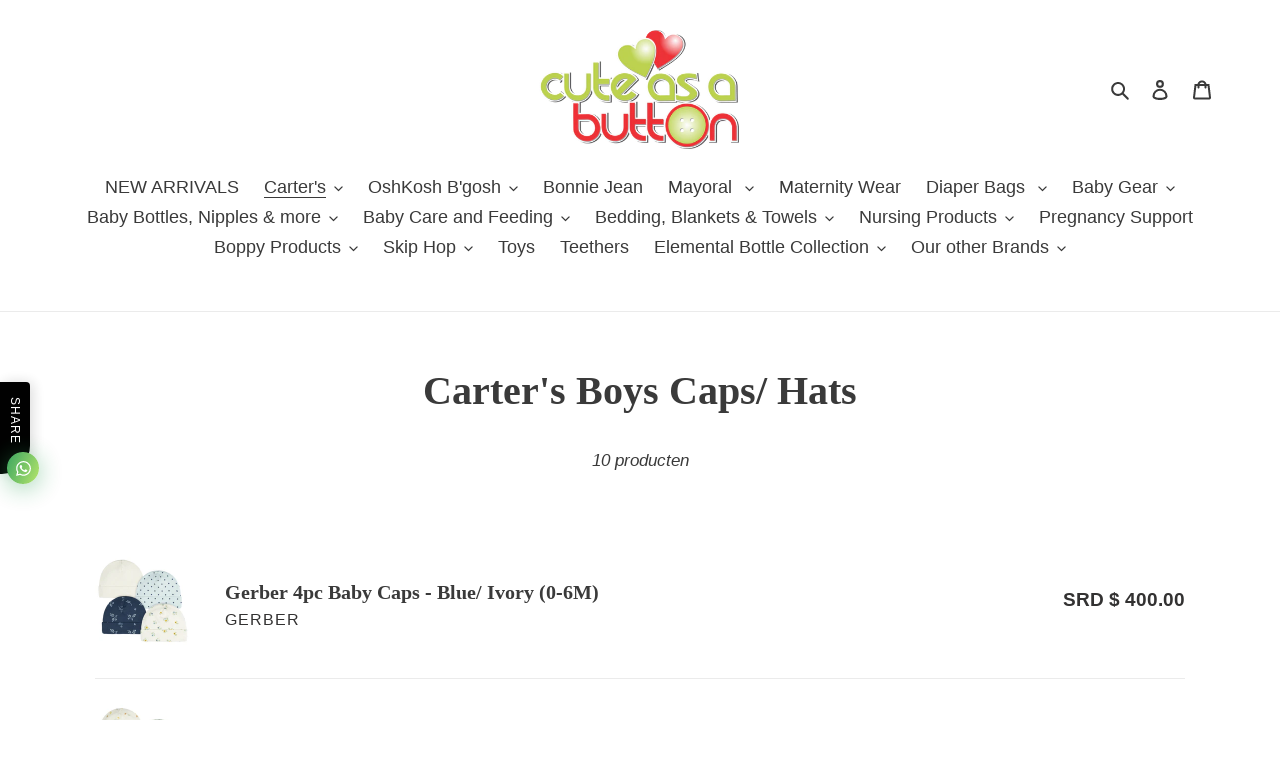

--- FILE ---
content_type: text/html; charset=utf-8
request_url: https://cuteasabutton.store/nl/collections/carters-boys-caps-hats
body_size: 27481
content:
<!doctype html>
<html class="no-js" lang="nl">
<head>
  <meta name="facebook-domain-verification" content="4a5lignvix3msq7i6huq2aklzsr0p4" />
  <meta charset="utf-8">
  <meta http-equiv="X-UA-Compatible" content="IE=edge,chrome=1">
  <meta name="viewport" content="width=device-width,initial-scale=1">
  <meta name="theme-color" content="#a4d555">
  <link rel="canonical" href="https://cuteasabutton.store/nl/collections/carters-boys-caps-hats"><link rel="shortcut icon" href="//cuteasabutton.store/cdn/shop/files/Favicon_2_613637c2-e990-483c-b224-c2d6a3906cca_32x32.png?v=1617851461" type="image/png"><title>Carter&#39;s Boys Caps/ Hats
&ndash; Cute as a Button</title><!-- /snippets/social-meta-tags.liquid -->




<meta property="og:site_name" content="Cute as a Button">
<meta property="og:url" content="https://cuteasabutton.store/nl/collections/carters-boys-caps-hats">
<meta property="og:title" content="Carter's Boys Caps/ Hats">
<meta property="og:type" content="product.group">
<meta property="og:description" content="The friendliest and best priced baby and children's clothing boutique in Suriname.">





<meta name="twitter:card" content="summary_large_image">
<meta name="twitter:title" content="Carter's Boys Caps/ Hats">
<meta name="twitter:description" content="The friendliest and best priced baby and children's clothing boutique in Suriname.">


  <link href="//cuteasabutton.store/cdn/shop/t/12/assets/theme.scss.css?v=16042180641466195481759259474" rel="stylesheet" type="text/css" media="all" />

  <script>
    var theme = {
      breakpoints: {
        medium: 750,
        large: 990,
        widescreen: 1400
      },
      strings: {
        addToCart: "Aan winkelwagen toevoegen",
        soldOut: "Uitverkocht",
        unavailable: "Niet beschikbaar",
        regularPrice: "Normale prijs",
        salePrice: "Aanbiedingsprijs",
        sale: "Aanbieding",
        fromLowestPrice: "van [price]",
        vendor: "Verkoper",
        showMore: "Laat meer zien",
        showLess: "Laat minder zien",
        searchFor: "Zoeken naar",
        addressError: "Fout bij het opzoeken van dat adres",
        addressNoResults: "Geen resultaten voor dat adres",
        addressQueryLimit: "U heeft de gebruikslimiet van de Google API overschreden. Overweeg een upgrade naar een \u003ca href=\"https:\/\/developers.google.com\/maps\/premium\/usage-limits\"\u003ePremium-pakket\u003c\/a\u003e.",
        authError: "Er is een probleem opgetreden bij het verifiëren van uw Google Maps-account.",
        newWindow: "Opent in een nieuw venster.",
        external: "Opent externe website.",
        newWindowExternal: "Opent externe website in een nieuw venster.",
        removeLabel: "[product] verwijderen",
        update: "Bijwerken",
        quantity: "Aantal",
        discountedTotal: "Totale korting",
        regularTotal: "Totaal normaal",
        priceColumn: "Zie kolom Prijs voor kortingsdetails.",
        quantityMinimumMessage: "Hoeveelheid moet 1 of meer zijn",
        cartError: "Er is een fout opgetreden bij het bijwerken van uw winkelwagen. Probeer het opnieuw.",
        removedItemMessage: "\u003cspan class=\"cart__removed-product-details\"\u003e([quantity]) [link]\u003c\/span\u003e uit uw winkelwagen verwijderd.",
        unitPrice: "Eenheidsprijs",
        unitPriceSeparator: "per",
        oneCartCount: "1 artikel",
        otherCartCount: "[count] artikelen",
        quantityLabel: "Aantal: [count]",
        products: "Producten",
        loading: "Laden",
        number_of_results: "[result_number] van [results_count]",
        number_of_results_found: "[results_count] resultaten gevonden",
        one_result_found: "1 resultaat gevonden"
      },
      moneyFormat: "SRD $ {{amount}}",
      moneyFormatWithCurrency: "SRD $ {{amount}}",
      settings: {
        predictiveSearchEnabled: true,
        predictiveSearchShowPrice: false,
        predictiveSearchShowVendor: true
      }
    }

    document.documentElement.className = document.documentElement.className.replace('no-js', 'js');
  </script><script src="//cuteasabutton.store/cdn/shop/t/12/assets/lazysizes.js?v=94224023136283657951604683781" async="async"></script>
  <script src="//cuteasabutton.store/cdn/shop/t/12/assets/vendor.js?v=85833464202832145531604683783" defer="defer"></script>
  <script src="//cuteasabutton.store/cdn/shop/t/12/assets/theme.js?v=89031576585505892971604683782" defer="defer"></script>

  <script>window.performance && window.performance.mark && window.performance.mark('shopify.content_for_header.start');</script><meta name="google-site-verification" content="yiLrcdBST7H-JqaxhrYre5uA6_2ix6X2Lz3RN3XOaBg">
<meta id="shopify-digital-wallet" name="shopify-digital-wallet" content="/6952795/digital_wallets/dialog">
<link rel="alternate" type="application/atom+xml" title="Feed" href="/nl/collections/carters-boys-caps-hats.atom" />
<link rel="alternate" hreflang="x-default" href="https://cuteasabutton.store/collections/carters-boys-caps-hats">
<link rel="alternate" hreflang="en" href="https://cuteasabutton.store/collections/carters-boys-caps-hats">
<link rel="alternate" hreflang="nl" href="https://cuteasabutton.store/nl/collections/carters-boys-caps-hats">
<link rel="alternate" hreflang="pt" href="https://cuteasabutton.store/pt/collections/carters-boys-caps-hats">
<link rel="alternate" hreflang="es" href="https://cuteasabutton.store/es/collections/carters-boys-caps-hats">
<link rel="alternate" type="application/json+oembed" href="https://cuteasabutton.store/nl/collections/carters-boys-caps-hats.oembed">
<script async="async" src="/checkouts/internal/preloads.js?locale=nl-SR"></script>
<script id="shopify-features" type="application/json">{"accessToken":"bcedcd44f58fc2bd6e5c565417194f96","betas":["rich-media-storefront-analytics"],"domain":"cuteasabutton.store","predictiveSearch":true,"shopId":6952795,"locale":"nl"}</script>
<script>var Shopify = Shopify || {};
Shopify.shop = "cute-as-a-button-su.myshopify.com";
Shopify.locale = "nl";
Shopify.currency = {"active":"SRD","rate":"1.0"};
Shopify.country = "SR";
Shopify.theme = {"name":"Theme export  cuteasabutton-store-debut-pxu-edi...","id":81843716207,"schema_name":"Debut","schema_version":"16.5.1","theme_store_id":null,"role":"main"};
Shopify.theme.handle = "null";
Shopify.theme.style = {"id":null,"handle":null};
Shopify.cdnHost = "cuteasabutton.store/cdn";
Shopify.routes = Shopify.routes || {};
Shopify.routes.root = "/nl/";</script>
<script type="module">!function(o){(o.Shopify=o.Shopify||{}).modules=!0}(window);</script>
<script>!function(o){function n(){var o=[];function n(){o.push(Array.prototype.slice.apply(arguments))}return n.q=o,n}var t=o.Shopify=o.Shopify||{};t.loadFeatures=n(),t.autoloadFeatures=n()}(window);</script>
<script id="shop-js-analytics" type="application/json">{"pageType":"collection"}</script>
<script defer="defer" async type="module" src="//cuteasabutton.store/cdn/shopifycloud/shop-js/modules/v2/client.init-shop-cart-sync_CwGft62q.nl.esm.js"></script>
<script defer="defer" async type="module" src="//cuteasabutton.store/cdn/shopifycloud/shop-js/modules/v2/chunk.common_BAeYDmFP.esm.js"></script>
<script defer="defer" async type="module" src="//cuteasabutton.store/cdn/shopifycloud/shop-js/modules/v2/chunk.modal_B9qqLDBC.esm.js"></script>
<script type="module">
  await import("//cuteasabutton.store/cdn/shopifycloud/shop-js/modules/v2/client.init-shop-cart-sync_CwGft62q.nl.esm.js");
await import("//cuteasabutton.store/cdn/shopifycloud/shop-js/modules/v2/chunk.common_BAeYDmFP.esm.js");
await import("//cuteasabutton.store/cdn/shopifycloud/shop-js/modules/v2/chunk.modal_B9qqLDBC.esm.js");

  window.Shopify.SignInWithShop?.initShopCartSync?.({"fedCMEnabled":true,"windoidEnabled":true});

</script>
<script>(function() {
  var isLoaded = false;
  function asyncLoad() {
    if (isLoaded) return;
    isLoaded = true;
    var urls = ["https:\/\/js.smile.io\/v1\/smile-shopify.js?shop=cute-as-a-button-su.myshopify.com","\/\/shopify.privy.com\/widget.js?shop=cute-as-a-button-su.myshopify.com","https:\/\/widgetic.com\/sdk\/sdk.js?shop=cute-as-a-button-su.myshopify.com","https:\/\/cdn.shopify.com\/s\/files\/1\/0184\/4255\/1360\/files\/whatsapp.v5.min.js?v=1645163498\u0026shop=cute-as-a-button-su.myshopify.com","\/\/cdn.shopify.com\/proxy\/187caa9117e4c3bbd6b7c75749f3ed1843e158bf01a094ace3bf62fa783558b9\/d2xrtfsb9f45pw.cloudfront.net\/scripttag\/bixgrow-track.js?shop=cute-as-a-button-su.myshopify.com\u0026sp-cache-control=cHVibGljLCBtYXgtYWdlPTkwMA"];
    for (var i = 0; i < urls.length; i++) {
      var s = document.createElement('script');
      s.type = 'text/javascript';
      s.async = true;
      s.src = urls[i];
      var x = document.getElementsByTagName('script')[0];
      x.parentNode.insertBefore(s, x);
    }
  };
  if(window.attachEvent) {
    window.attachEvent('onload', asyncLoad);
  } else {
    window.addEventListener('load', asyncLoad, false);
  }
})();</script>
<script id="__st">var __st={"a":6952795,"offset":-10800,"reqid":"b8db308c-4ded-4d4e-b9aa-1c4c2c772068-1769436078","pageurl":"cuteasabutton.store\/nl\/collections\/carters-boys-caps-hats","u":"f53c46810e6a","p":"collection","rtyp":"collection","rid":28642732};</script>
<script>window.ShopifyPaypalV4VisibilityTracking = true;</script>
<script id="captcha-bootstrap">!function(){'use strict';const t='contact',e='account',n='new_comment',o=[[t,t],['blogs',n],['comments',n],[t,'customer']],c=[[e,'customer_login'],[e,'guest_login'],[e,'recover_customer_password'],[e,'create_customer']],r=t=>t.map((([t,e])=>`form[action*='/${t}']:not([data-nocaptcha='true']) input[name='form_type'][value='${e}']`)).join(','),a=t=>()=>t?[...document.querySelectorAll(t)].map((t=>t.form)):[];function s(){const t=[...o],e=r(t);return a(e)}const i='password',u='form_key',d=['recaptcha-v3-token','g-recaptcha-response','h-captcha-response',i],f=()=>{try{return window.sessionStorage}catch{return}},m='__shopify_v',_=t=>t.elements[u];function p(t,e,n=!1){try{const o=window.sessionStorage,c=JSON.parse(o.getItem(e)),{data:r}=function(t){const{data:e,action:n}=t;return t[m]||n?{data:e,action:n}:{data:t,action:n}}(c);for(const[e,n]of Object.entries(r))t.elements[e]&&(t.elements[e].value=n);n&&o.removeItem(e)}catch(o){console.error('form repopulation failed',{error:o})}}const l='form_type',E='cptcha';function T(t){t.dataset[E]=!0}const w=window,h=w.document,L='Shopify',v='ce_forms',y='captcha';let A=!1;((t,e)=>{const n=(g='f06e6c50-85a8-45c8-87d0-21a2b65856fe',I='https://cdn.shopify.com/shopifycloud/storefront-forms-hcaptcha/ce_storefront_forms_captcha_hcaptcha.v1.5.2.iife.js',D={infoText:'Beschermd door hCaptcha',privacyText:'Privacy',termsText:'Voorwaarden'},(t,e,n)=>{const o=w[L][v],c=o.bindForm;if(c)return c(t,g,e,D).then(n);var r;o.q.push([[t,g,e,D],n]),r=I,A||(h.body.append(Object.assign(h.createElement('script'),{id:'captcha-provider',async:!0,src:r})),A=!0)});var g,I,D;w[L]=w[L]||{},w[L][v]=w[L][v]||{},w[L][v].q=[],w[L][y]=w[L][y]||{},w[L][y].protect=function(t,e){n(t,void 0,e),T(t)},Object.freeze(w[L][y]),function(t,e,n,w,h,L){const[v,y,A,g]=function(t,e,n){const i=e?o:[],u=t?c:[],d=[...i,...u],f=r(d),m=r(i),_=r(d.filter((([t,e])=>n.includes(e))));return[a(f),a(m),a(_),s()]}(w,h,L),I=t=>{const e=t.target;return e instanceof HTMLFormElement?e:e&&e.form},D=t=>v().includes(t);t.addEventListener('submit',(t=>{const e=I(t);if(!e)return;const n=D(e)&&!e.dataset.hcaptchaBound&&!e.dataset.recaptchaBound,o=_(e),c=g().includes(e)&&(!o||!o.value);(n||c)&&t.preventDefault(),c&&!n&&(function(t){try{if(!f())return;!function(t){const e=f();if(!e)return;const n=_(t);if(!n)return;const o=n.value;o&&e.removeItem(o)}(t);const e=Array.from(Array(32),(()=>Math.random().toString(36)[2])).join('');!function(t,e){_(t)||t.append(Object.assign(document.createElement('input'),{type:'hidden',name:u})),t.elements[u].value=e}(t,e),function(t,e){const n=f();if(!n)return;const o=[...t.querySelectorAll(`input[type='${i}']`)].map((({name:t})=>t)),c=[...d,...o],r={};for(const[a,s]of new FormData(t).entries())c.includes(a)||(r[a]=s);n.setItem(e,JSON.stringify({[m]:1,action:t.action,data:r}))}(t,e)}catch(e){console.error('failed to persist form',e)}}(e),e.submit())}));const S=(t,e)=>{t&&!t.dataset[E]&&(n(t,e.some((e=>e===t))),T(t))};for(const o of['focusin','change'])t.addEventListener(o,(t=>{const e=I(t);D(e)&&S(e,y())}));const B=e.get('form_key'),M=e.get(l),P=B&&M;t.addEventListener('DOMContentLoaded',(()=>{const t=y();if(P)for(const e of t)e.elements[l].value===M&&p(e,B);[...new Set([...A(),...v().filter((t=>'true'===t.dataset.shopifyCaptcha))])].forEach((e=>S(e,t)))}))}(h,new URLSearchParams(w.location.search),n,t,e,['guest_login'])})(!0,!0)}();</script>
<script integrity="sha256-4kQ18oKyAcykRKYeNunJcIwy7WH5gtpwJnB7kiuLZ1E=" data-source-attribution="shopify.loadfeatures" defer="defer" src="//cuteasabutton.store/cdn/shopifycloud/storefront/assets/storefront/load_feature-a0a9edcb.js" crossorigin="anonymous"></script>
<script data-source-attribution="shopify.dynamic_checkout.dynamic.init">var Shopify=Shopify||{};Shopify.PaymentButton=Shopify.PaymentButton||{isStorefrontPortableWallets:!0,init:function(){window.Shopify.PaymentButton.init=function(){};var t=document.createElement("script");t.src="https://cuteasabutton.store/cdn/shopifycloud/portable-wallets/latest/portable-wallets.nl.js",t.type="module",document.head.appendChild(t)}};
</script>
<script data-source-attribution="shopify.dynamic_checkout.buyer_consent">
  function portableWalletsHideBuyerConsent(e){var t=document.getElementById("shopify-buyer-consent"),n=document.getElementById("shopify-subscription-policy-button");t&&n&&(t.classList.add("hidden"),t.setAttribute("aria-hidden","true"),n.removeEventListener("click",e))}function portableWalletsShowBuyerConsent(e){var t=document.getElementById("shopify-buyer-consent"),n=document.getElementById("shopify-subscription-policy-button");t&&n&&(t.classList.remove("hidden"),t.removeAttribute("aria-hidden"),n.addEventListener("click",e))}window.Shopify?.PaymentButton&&(window.Shopify.PaymentButton.hideBuyerConsent=portableWalletsHideBuyerConsent,window.Shopify.PaymentButton.showBuyerConsent=portableWalletsShowBuyerConsent);
</script>
<script data-source-attribution="shopify.dynamic_checkout.cart.bootstrap">document.addEventListener("DOMContentLoaded",(function(){function t(){return document.querySelector("shopify-accelerated-checkout-cart, shopify-accelerated-checkout")}if(t())Shopify.PaymentButton.init();else{new MutationObserver((function(e,n){t()&&(Shopify.PaymentButton.init(),n.disconnect())})).observe(document.body,{childList:!0,subtree:!0})}}));
</script>

<script>window.performance && window.performance.mark && window.performance.mark('shopify.content_for_header.end');</script>
<script src="https://cdn.shopify.com/extensions/019bfa34-cc2c-7b75-a416-7fdb53ece79b/smile-io-276/assets/smile-loader.js" type="text/javascript" defer="defer"></script>
<meta property="og:image" content="https://cdn.shopify.com/s/files/1/0695/2795/files/Contact_Us_On_Social_58589551-4ff0-4aa1-8699-cadb60b53921.jpg?v=1605548034" />
<meta property="og:image:secure_url" content="https://cdn.shopify.com/s/files/1/0695/2795/files/Contact_Us_On_Social_58589551-4ff0-4aa1-8699-cadb60b53921.jpg?v=1605548034" />
<meta property="og:image:width" content="1150" />
<meta property="og:image:height" content="1150" />
<link href="https://monorail-edge.shopifysvc.com" rel="dns-prefetch">
<script>(function(){if ("sendBeacon" in navigator && "performance" in window) {try {var session_token_from_headers = performance.getEntriesByType('navigation')[0].serverTiming.find(x => x.name == '_s').description;} catch {var session_token_from_headers = undefined;}var session_cookie_matches = document.cookie.match(/_shopify_s=([^;]*)/);var session_token_from_cookie = session_cookie_matches && session_cookie_matches.length === 2 ? session_cookie_matches[1] : "";var session_token = session_token_from_headers || session_token_from_cookie || "";function handle_abandonment_event(e) {var entries = performance.getEntries().filter(function(entry) {return /monorail-edge.shopifysvc.com/.test(entry.name);});if (!window.abandonment_tracked && entries.length === 0) {window.abandonment_tracked = true;var currentMs = Date.now();var navigation_start = performance.timing.navigationStart;var payload = {shop_id: 6952795,url: window.location.href,navigation_start,duration: currentMs - navigation_start,session_token,page_type: "collection"};window.navigator.sendBeacon("https://monorail-edge.shopifysvc.com/v1/produce", JSON.stringify({schema_id: "online_store_buyer_site_abandonment/1.1",payload: payload,metadata: {event_created_at_ms: currentMs,event_sent_at_ms: currentMs}}));}}window.addEventListener('pagehide', handle_abandonment_event);}}());</script>
<script id="web-pixels-manager-setup">(function e(e,d,r,n,o){if(void 0===o&&(o={}),!Boolean(null===(a=null===(i=window.Shopify)||void 0===i?void 0:i.analytics)||void 0===a?void 0:a.replayQueue)){var i,a;window.Shopify=window.Shopify||{};var t=window.Shopify;t.analytics=t.analytics||{};var s=t.analytics;s.replayQueue=[],s.publish=function(e,d,r){return s.replayQueue.push([e,d,r]),!0};try{self.performance.mark("wpm:start")}catch(e){}var l=function(){var e={modern:/Edge?\/(1{2}[4-9]|1[2-9]\d|[2-9]\d{2}|\d{4,})\.\d+(\.\d+|)|Firefox\/(1{2}[4-9]|1[2-9]\d|[2-9]\d{2}|\d{4,})\.\d+(\.\d+|)|Chrom(ium|e)\/(9{2}|\d{3,})\.\d+(\.\d+|)|(Maci|X1{2}).+ Version\/(15\.\d+|(1[6-9]|[2-9]\d|\d{3,})\.\d+)([,.]\d+|)( \(\w+\)|)( Mobile\/\w+|) Safari\/|Chrome.+OPR\/(9{2}|\d{3,})\.\d+\.\d+|(CPU[ +]OS|iPhone[ +]OS|CPU[ +]iPhone|CPU IPhone OS|CPU iPad OS)[ +]+(15[._]\d+|(1[6-9]|[2-9]\d|\d{3,})[._]\d+)([._]\d+|)|Android:?[ /-](13[3-9]|1[4-9]\d|[2-9]\d{2}|\d{4,})(\.\d+|)(\.\d+|)|Android.+Firefox\/(13[5-9]|1[4-9]\d|[2-9]\d{2}|\d{4,})\.\d+(\.\d+|)|Android.+Chrom(ium|e)\/(13[3-9]|1[4-9]\d|[2-9]\d{2}|\d{4,})\.\d+(\.\d+|)|SamsungBrowser\/([2-9]\d|\d{3,})\.\d+/,legacy:/Edge?\/(1[6-9]|[2-9]\d|\d{3,})\.\d+(\.\d+|)|Firefox\/(5[4-9]|[6-9]\d|\d{3,})\.\d+(\.\d+|)|Chrom(ium|e)\/(5[1-9]|[6-9]\d|\d{3,})\.\d+(\.\d+|)([\d.]+$|.*Safari\/(?![\d.]+ Edge\/[\d.]+$))|(Maci|X1{2}).+ Version\/(10\.\d+|(1[1-9]|[2-9]\d|\d{3,})\.\d+)([,.]\d+|)( \(\w+\)|)( Mobile\/\w+|) Safari\/|Chrome.+OPR\/(3[89]|[4-9]\d|\d{3,})\.\d+\.\d+|(CPU[ +]OS|iPhone[ +]OS|CPU[ +]iPhone|CPU IPhone OS|CPU iPad OS)[ +]+(10[._]\d+|(1[1-9]|[2-9]\d|\d{3,})[._]\d+)([._]\d+|)|Android:?[ /-](13[3-9]|1[4-9]\d|[2-9]\d{2}|\d{4,})(\.\d+|)(\.\d+|)|Mobile Safari.+OPR\/([89]\d|\d{3,})\.\d+\.\d+|Android.+Firefox\/(13[5-9]|1[4-9]\d|[2-9]\d{2}|\d{4,})\.\d+(\.\d+|)|Android.+Chrom(ium|e)\/(13[3-9]|1[4-9]\d|[2-9]\d{2}|\d{4,})\.\d+(\.\d+|)|Android.+(UC? ?Browser|UCWEB|U3)[ /]?(15\.([5-9]|\d{2,})|(1[6-9]|[2-9]\d|\d{3,})\.\d+)\.\d+|SamsungBrowser\/(5\.\d+|([6-9]|\d{2,})\.\d+)|Android.+MQ{2}Browser\/(14(\.(9|\d{2,})|)|(1[5-9]|[2-9]\d|\d{3,})(\.\d+|))(\.\d+|)|K[Aa][Ii]OS\/(3\.\d+|([4-9]|\d{2,})\.\d+)(\.\d+|)/},d=e.modern,r=e.legacy,n=navigator.userAgent;return n.match(d)?"modern":n.match(r)?"legacy":"unknown"}(),u="modern"===l?"modern":"legacy",c=(null!=n?n:{modern:"",legacy:""})[u],f=function(e){return[e.baseUrl,"/wpm","/b",e.hashVersion,"modern"===e.buildTarget?"m":"l",".js"].join("")}({baseUrl:d,hashVersion:r,buildTarget:u}),m=function(e){var d=e.version,r=e.bundleTarget,n=e.surface,o=e.pageUrl,i=e.monorailEndpoint;return{emit:function(e){var a=e.status,t=e.errorMsg,s=(new Date).getTime(),l=JSON.stringify({metadata:{event_sent_at_ms:s},events:[{schema_id:"web_pixels_manager_load/3.1",payload:{version:d,bundle_target:r,page_url:o,status:a,surface:n,error_msg:t},metadata:{event_created_at_ms:s}}]});if(!i)return console&&console.warn&&console.warn("[Web Pixels Manager] No Monorail endpoint provided, skipping logging."),!1;try{return self.navigator.sendBeacon.bind(self.navigator)(i,l)}catch(e){}var u=new XMLHttpRequest;try{return u.open("POST",i,!0),u.setRequestHeader("Content-Type","text/plain"),u.send(l),!0}catch(e){return console&&console.warn&&console.warn("[Web Pixels Manager] Got an unhandled error while logging to Monorail."),!1}}}}({version:r,bundleTarget:l,surface:e.surface,pageUrl:self.location.href,monorailEndpoint:e.monorailEndpoint});try{o.browserTarget=l,function(e){var d=e.src,r=e.async,n=void 0===r||r,o=e.onload,i=e.onerror,a=e.sri,t=e.scriptDataAttributes,s=void 0===t?{}:t,l=document.createElement("script"),u=document.querySelector("head"),c=document.querySelector("body");if(l.async=n,l.src=d,a&&(l.integrity=a,l.crossOrigin="anonymous"),s)for(var f in s)if(Object.prototype.hasOwnProperty.call(s,f))try{l.dataset[f]=s[f]}catch(e){}if(o&&l.addEventListener("load",o),i&&l.addEventListener("error",i),u)u.appendChild(l);else{if(!c)throw new Error("Did not find a head or body element to append the script");c.appendChild(l)}}({src:f,async:!0,onload:function(){if(!function(){var e,d;return Boolean(null===(d=null===(e=window.Shopify)||void 0===e?void 0:e.analytics)||void 0===d?void 0:d.initialized)}()){var d=window.webPixelsManager.init(e)||void 0;if(d){var r=window.Shopify.analytics;r.replayQueue.forEach((function(e){var r=e[0],n=e[1],o=e[2];d.publishCustomEvent(r,n,o)})),r.replayQueue=[],r.publish=d.publishCustomEvent,r.visitor=d.visitor,r.initialized=!0}}},onerror:function(){return m.emit({status:"failed",errorMsg:"".concat(f," has failed to load")})},sri:function(e){var d=/^sha384-[A-Za-z0-9+/=]+$/;return"string"==typeof e&&d.test(e)}(c)?c:"",scriptDataAttributes:o}),m.emit({status:"loading"})}catch(e){m.emit({status:"failed",errorMsg:(null==e?void 0:e.message)||"Unknown error"})}}})({shopId: 6952795,storefrontBaseUrl: "https://cuteasabutton.store",extensionsBaseUrl: "https://extensions.shopifycdn.com/cdn/shopifycloud/web-pixels-manager",monorailEndpoint: "https://monorail-edge.shopifysvc.com/unstable/produce_batch",surface: "storefront-renderer",enabledBetaFlags: ["2dca8a86"],webPixelsConfigList: [{"id":"871334180","configuration":"{\"config\":\"{\\\"pixel_id\\\":\\\"GT-PBNP35F\\\",\\\"target_country\\\":\\\"US\\\",\\\"gtag_events\\\":[{\\\"type\\\":\\\"purchase\\\",\\\"action_label\\\":\\\"MC-GC5KM1FDJN\\\"},{\\\"type\\\":\\\"page_view\\\",\\\"action_label\\\":\\\"MC-GC5KM1FDJN\\\"},{\\\"type\\\":\\\"view_item\\\",\\\"action_label\\\":\\\"MC-GC5KM1FDJN\\\"}],\\\"enable_monitoring_mode\\\":false}\"}","eventPayloadVersion":"v1","runtimeContext":"OPEN","scriptVersion":"b2a88bafab3e21179ed38636efcd8a93","type":"APP","apiClientId":1780363,"privacyPurposes":[],"dataSharingAdjustments":{"protectedCustomerApprovalScopes":["read_customer_address","read_customer_email","read_customer_name","read_customer_personal_data","read_customer_phone"]}},{"id":"388497700","configuration":"{\"pixel_id\":\"500264226979325\",\"pixel_type\":\"facebook_pixel\",\"metaapp_system_user_token\":\"-\"}","eventPayloadVersion":"v1","runtimeContext":"OPEN","scriptVersion":"ca16bc87fe92b6042fbaa3acc2fbdaa6","type":"APP","apiClientId":2329312,"privacyPurposes":["ANALYTICS","MARKETING","SALE_OF_DATA"],"dataSharingAdjustments":{"protectedCustomerApprovalScopes":["read_customer_address","read_customer_email","read_customer_name","read_customer_personal_data","read_customer_phone"]}},{"id":"145195300","eventPayloadVersion":"v1","runtimeContext":"LAX","scriptVersion":"1","type":"CUSTOM","privacyPurposes":["ANALYTICS"],"name":"Google Analytics tag (migrated)"},{"id":"shopify-app-pixel","configuration":"{}","eventPayloadVersion":"v1","runtimeContext":"STRICT","scriptVersion":"0450","apiClientId":"shopify-pixel","type":"APP","privacyPurposes":["ANALYTICS","MARKETING"]},{"id":"shopify-custom-pixel","eventPayloadVersion":"v1","runtimeContext":"LAX","scriptVersion":"0450","apiClientId":"shopify-pixel","type":"CUSTOM","privacyPurposes":["ANALYTICS","MARKETING"]}],isMerchantRequest: false,initData: {"shop":{"name":"Cute as a Button","paymentSettings":{"currencyCode":"SRD"},"myshopifyDomain":"cute-as-a-button-su.myshopify.com","countryCode":"SR","storefrontUrl":"https:\/\/cuteasabutton.store\/nl"},"customer":null,"cart":null,"checkout":null,"productVariants":[],"purchasingCompany":null},},"https://cuteasabutton.store/cdn","fcfee988w5aeb613cpc8e4bc33m6693e112",{"modern":"","legacy":""},{"shopId":"6952795","storefrontBaseUrl":"https:\/\/cuteasabutton.store","extensionBaseUrl":"https:\/\/extensions.shopifycdn.com\/cdn\/shopifycloud\/web-pixels-manager","surface":"storefront-renderer","enabledBetaFlags":"[\"2dca8a86\"]","isMerchantRequest":"false","hashVersion":"fcfee988w5aeb613cpc8e4bc33m6693e112","publish":"custom","events":"[[\"page_viewed\",{}],[\"collection_viewed\",{\"collection\":{\"id\":\"28642732\",\"title\":\"Carter's Boys Caps\/ Hats\",\"productVariants\":[{\"price\":{\"amount\":400.0,\"currencyCode\":\"SRD\"},\"product\":{\"title\":\"Gerber 4pc Baby Caps - Blue\/ Ivory (0-6M)\",\"vendor\":\"Gerber\",\"id\":\"10180922933540\",\"untranslatedTitle\":\"Gerber 4pc Baby Caps - Blue\/ Ivory (0-6M)\",\"url\":\"\/nl\/products\/gerber-4pc-baby-caps-blue-ivory-0-6m\",\"type\":\"\"},\"id\":\"51077772116260\",\"image\":{\"src\":\"\/\/cuteasabutton.store\/cdn\/shop\/files\/gerber4pkcapsAP219056XIN.jpg?v=1757787438\"},\"sku\":\"AP 219056 XIN\",\"title\":\"Default Title\",\"untranslatedTitle\":\"Default Title\"},{\"price\":{\"amount\":400.0,\"currencyCode\":\"SRD\"},\"product\":{\"title\":\"Gerber 4pc Baby Caps - Neutral (0-6M)\",\"vendor\":\"Gerber\",\"id\":\"10180921917732\",\"untranslatedTitle\":\"Gerber 4pc Baby Caps - Neutral (0-6M)\",\"url\":\"\/nl\/products\/gerber-4pc-baby-caps-neutral-0-6m\",\"type\":\"\"},\"id\":\"51077769658660\",\"image\":{\"src\":\"\/\/cuteasabutton.store\/cdn\/shop\/files\/gerber4pkcapsAP219056VIN.jpg?v=1757787438\"},\"sku\":\"AP 219056 VIN\",\"title\":\"Default Title\",\"untranslatedTitle\":\"Default Title\"},{\"price\":{\"amount\":400.0,\"currencyCode\":\"SRD\"},\"product\":{\"title\":\"Gerber 4pc Baby Caps - Brown\/ Black (0-6M)\",\"vendor\":\"Gerber\",\"id\":\"10180919263524\",\"untranslatedTitle\":\"Gerber 4pc Baby Caps - Brown\/ Black (0-6M)\",\"url\":\"\/nl\/products\/gerber-4pc-baby-caps\",\"type\":\"\"},\"id\":\"51077760844068\",\"image\":{\"src\":\"\/\/cuteasabutton.store\/cdn\/shop\/files\/gerber4pkcapsAP219056UIN.jpg?v=1757787438\"},\"sku\":\"AP 219056 UIN\",\"title\":\"Default Title\",\"untranslatedTitle\":\"Default Title\"},{\"price\":{\"amount\":280.0,\"currencyCode\":\"SRD\"},\"product\":{\"title\":\"Gerber 2pc Neutral Caps\",\"vendor\":\"Gerber\",\"id\":\"10180910317860\",\"untranslatedTitle\":\"Gerber 2pc Neutral Caps\",\"url\":\"\/nl\/products\/gerber-2pc-neutral-caps\",\"type\":\"\"},\"id\":\"51077747310884\",\"image\":{\"src\":\"\/\/cuteasabutton.store\/cdn\/shop\/files\/gerber2pcneutralcaps.jpg?v=1757786731\"},\"sku\":\"58514 N01\",\"title\":\"0M (newborn)\",\"untranslatedTitle\":\"0M (newborn)\"},{\"price\":{\"amount\":440.0,\"currencyCode\":\"SRD\"},\"product\":{\"title\":\"Carter's 2pc Baby Neutral Beanie Hats\/ Caps (0-3M)\",\"vendor\":\"Carter's\",\"id\":\"10139830878500\",\"untranslatedTitle\":\"Carter's 2pc Baby Neutral Beanie Hats\/ Caps (0-3M)\",\"url\":\"\/nl\/products\/carters-2pc-baby-neutral-beanie-hats-caps-0-3m\",\"type\":\"Apparel\"},\"id\":\"50910361125156\",\"image\":{\"src\":\"\/\/cuteasabutton.store\/cdn\/shop\/files\/1S946010.jpg?v=1753808412\"},\"sku\":\"1S946010\",\"title\":\"Default Title\",\"untranslatedTitle\":\"Default Title\"},{\"price\":{\"amount\":440.0,\"currencyCode\":\"SRD\"},\"product\":{\"title\":\"Carter's 2pc Baby Boy Blue Beanie Hats\/ Caps (0-3M)\",\"vendor\":\"Carter's\",\"id\":\"10139830649124\",\"untranslatedTitle\":\"Carter's 2pc Baby Boy Blue Beanie Hats\/ Caps (0-3M)\",\"url\":\"\/nl\/products\/carters-2pc-baby-boy-blue-beanie-hats-caps-0-3m\",\"type\":\"Apparel\"},\"id\":\"50910358929700\",\"image\":{\"src\":\"\/\/cuteasabutton.store\/cdn\/shop\/files\/1S942110.jpg?v=1753808343\"},\"sku\":\"1S942110\",\"title\":\"Default Title\",\"untranslatedTitle\":\"Default Title\"},{\"price\":{\"amount\":760.0,\"currencyCode\":\"SRD\"},\"product\":{\"title\":\"Carter's 2pk Baby Neutral Ivory Duckie Crochet Booties and Hat (0-3M)\",\"vendor\":\"Carter's\",\"id\":\"10139816984868\",\"untranslatedTitle\":\"Carter's 2pk Baby Neutral Ivory Duckie Crochet Booties and Hat (0-3M)\",\"url\":\"\/nl\/products\/carters-baby-neutral-2-pack-white-duckie-crochet-booties-and-hat-0-3m\",\"type\":\"Apparel\"},\"id\":\"50910309515556\",\"image\":{\"src\":\"\/\/cuteasabutton.store\/cdn\/shop\/files\/1T003810.jpg?v=1753806414\"},\"sku\":\"1T003810\",\"title\":\"Default Title\",\"untranslatedTitle\":\"Default Title\"},{\"price\":{\"amount\":760.0,\"currencyCode\":\"SRD\"},\"product\":{\"title\":\"Carter's 2pk Baby Boy Blue Puppy Crochet Booties and Hat (0-3M)\",\"vendor\":\"Carter's\",\"id\":\"10139816558884\",\"untranslatedTitle\":\"Carter's 2pk Baby Boy Blue Puppy Crochet Booties and Hat (0-3M)\",\"url\":\"\/nl\/products\/carters-baby-boy-2-pack-blue-puppy-crochet-booties-and-hat-0-3m\",\"type\":\"Apparel\"},\"id\":\"50910308466980\",\"image\":{\"src\":\"\/\/cuteasabutton.store\/cdn\/shop\/files\/1T003910.jpg?v=1753806326\"},\"sku\":\"1T003910\",\"title\":\"Default Title\",\"untranslatedTitle\":\"Default Title\"},{\"price\":{\"amount\":200.0,\"currencyCode\":\"SRD\"},\"product\":{\"title\":\"Gerber 2pk Neutral Mittens - Star\",\"vendor\":\"Gerber\",\"id\":\"10113649475876\",\"untranslatedTitle\":\"Gerber 2pk Neutral Mittens - Star\",\"url\":\"\/nl\/products\/gerber-2pk-neutral-mittens-star\",\"type\":\"\"},\"id\":\"50796927287588\",\"image\":{\"src\":\"\/\/cuteasabutton.store\/cdn\/shop\/files\/rn-image_picker_lib_temp_5b5f873d-3b27-4a38-aa94-24e6f72ca3da.jpg?v=1752089833\"},\"sku\":\"58430 N01\",\"title\":\"Default Title\",\"untranslatedTitle\":\"Default Title\"},{\"price\":{\"amount\":200.0,\"currencyCode\":\"SRD\"},\"product\":{\"title\":\"Gerber 2pk Boy Mittens - Blue Bird\",\"vendor\":\"Gerber\",\"id\":\"10113629815076\",\"untranslatedTitle\":\"Gerber 2pk Boy Mittens - Blue Bird\",\"url\":\"\/nl\/products\/gerber-2pk-boy-mittens-blue-bird\",\"type\":\"\"},\"id\":\"50796884590884\",\"image\":{\"src\":\"\/\/cuteasabutton.store\/cdn\/shop\/files\/rn-image_picker_lib_temp_e40298a2-32e3-4803-9ad8-867bf3b64a6f.jpg?v=1752089493\"},\"sku\":\"58430 B01\",\"title\":\"Default Title\",\"untranslatedTitle\":\"Default Title\"}]}}]]"});</script><script>
  window.ShopifyAnalytics = window.ShopifyAnalytics || {};
  window.ShopifyAnalytics.meta = window.ShopifyAnalytics.meta || {};
  window.ShopifyAnalytics.meta.currency = 'SRD';
  var meta = {"products":[{"id":10180922933540,"gid":"gid:\/\/shopify\/Product\/10180922933540","vendor":"Gerber","type":"","handle":"gerber-4pc-baby-caps-blue-ivory-0-6m","variants":[{"id":51077772116260,"price":40000,"name":"Gerber 4pc Baby Caps - Blue\/ Ivory (0-6M)","public_title":null,"sku":"AP 219056 XIN"}],"remote":false},{"id":10180921917732,"gid":"gid:\/\/shopify\/Product\/10180921917732","vendor":"Gerber","type":"","handle":"gerber-4pc-baby-caps-neutral-0-6m","variants":[{"id":51077769658660,"price":40000,"name":"Gerber 4pc Baby Caps - Neutral (0-6M)","public_title":null,"sku":"AP 219056 VIN"}],"remote":false},{"id":10180919263524,"gid":"gid:\/\/shopify\/Product\/10180919263524","vendor":"Gerber","type":"","handle":"gerber-4pc-baby-caps","variants":[{"id":51077760844068,"price":40000,"name":"Gerber 4pc Baby Caps - Brown\/ Black (0-6M)","public_title":null,"sku":"AP 219056 UIN"}],"remote":false},{"id":10180910317860,"gid":"gid:\/\/shopify\/Product\/10180910317860","vendor":"Gerber","type":"","handle":"gerber-2pc-neutral-caps","variants":[{"id":51077747310884,"price":28000,"name":"Gerber 2pc Neutral Caps - 0M (newborn)","public_title":"0M (newborn)","sku":"58514 N01"},{"id":51077747343652,"price":28000,"name":"Gerber 2pc Neutral Caps - 0-3M","public_title":"0-3M","sku":"58514 N01"}],"remote":false},{"id":10139830878500,"gid":"gid:\/\/shopify\/Product\/10139830878500","vendor":"Carter's","type":"Apparel","handle":"carters-2pc-baby-neutral-beanie-hats-caps-0-3m","variants":[{"id":50910361125156,"price":44000,"name":"Carter's 2pc Baby Neutral Beanie Hats\/ Caps (0-3M)","public_title":null,"sku":"1S946010"}],"remote":false},{"id":10139830649124,"gid":"gid:\/\/shopify\/Product\/10139830649124","vendor":"Carter's","type":"Apparel","handle":"carters-2pc-baby-boy-blue-beanie-hats-caps-0-3m","variants":[{"id":50910358929700,"price":44000,"name":"Carter's 2pc Baby Boy Blue Beanie Hats\/ Caps (0-3M)","public_title":null,"sku":"1S942110"}],"remote":false},{"id":10139816984868,"gid":"gid:\/\/shopify\/Product\/10139816984868","vendor":"Carter's","type":"Apparel","handle":"carters-baby-neutral-2-pack-white-duckie-crochet-booties-and-hat-0-3m","variants":[{"id":50910309515556,"price":76000,"name":"Carter's 2pk Baby Neutral Ivory Duckie Crochet Booties and Hat (0-3M)","public_title":null,"sku":"1T003810"}],"remote":false},{"id":10139816558884,"gid":"gid:\/\/shopify\/Product\/10139816558884","vendor":"Carter's","type":"Apparel","handle":"carters-baby-boy-2-pack-blue-puppy-crochet-booties-and-hat-0-3m","variants":[{"id":50910308466980,"price":76000,"name":"Carter's 2pk Baby Boy Blue Puppy Crochet Booties and Hat (0-3M)","public_title":null,"sku":"1T003910"}],"remote":false},{"id":10113649475876,"gid":"gid:\/\/shopify\/Product\/10113649475876","vendor":"Gerber","type":"","handle":"gerber-2pk-neutral-mittens-star","variants":[{"id":50796927287588,"price":20000,"name":"Gerber 2pk Neutral Mittens - Star","public_title":null,"sku":"58430 N01"}],"remote":false},{"id":10113629815076,"gid":"gid:\/\/shopify\/Product\/10113629815076","vendor":"Gerber","type":"","handle":"gerber-2pk-boy-mittens-blue-bird","variants":[{"id":50796884590884,"price":20000,"name":"Gerber 2pk Boy Mittens - Blue Bird","public_title":null,"sku":"58430 B01"}],"remote":false}],"page":{"pageType":"collection","resourceType":"collection","resourceId":28642732,"requestId":"b8db308c-4ded-4d4e-b9aa-1c4c2c772068-1769436078"}};
  for (var attr in meta) {
    window.ShopifyAnalytics.meta[attr] = meta[attr];
  }
</script>
<script class="analytics">
  (function () {
    var customDocumentWrite = function(content) {
      var jquery = null;

      if (window.jQuery) {
        jquery = window.jQuery;
      } else if (window.Checkout && window.Checkout.$) {
        jquery = window.Checkout.$;
      }

      if (jquery) {
        jquery('body').append(content);
      }
    };

    var hasLoggedConversion = function(token) {
      if (token) {
        return document.cookie.indexOf('loggedConversion=' + token) !== -1;
      }
      return false;
    }

    var setCookieIfConversion = function(token) {
      if (token) {
        var twoMonthsFromNow = new Date(Date.now());
        twoMonthsFromNow.setMonth(twoMonthsFromNow.getMonth() + 2);

        document.cookie = 'loggedConversion=' + token + '; expires=' + twoMonthsFromNow;
      }
    }

    var trekkie = window.ShopifyAnalytics.lib = window.trekkie = window.trekkie || [];
    if (trekkie.integrations) {
      return;
    }
    trekkie.methods = [
      'identify',
      'page',
      'ready',
      'track',
      'trackForm',
      'trackLink'
    ];
    trekkie.factory = function(method) {
      return function() {
        var args = Array.prototype.slice.call(arguments);
        args.unshift(method);
        trekkie.push(args);
        return trekkie;
      };
    };
    for (var i = 0; i < trekkie.methods.length; i++) {
      var key = trekkie.methods[i];
      trekkie[key] = trekkie.factory(key);
    }
    trekkie.load = function(config) {
      trekkie.config = config || {};
      trekkie.config.initialDocumentCookie = document.cookie;
      var first = document.getElementsByTagName('script')[0];
      var script = document.createElement('script');
      script.type = 'text/javascript';
      script.onerror = function(e) {
        var scriptFallback = document.createElement('script');
        scriptFallback.type = 'text/javascript';
        scriptFallback.onerror = function(error) {
                var Monorail = {
      produce: function produce(monorailDomain, schemaId, payload) {
        var currentMs = new Date().getTime();
        var event = {
          schema_id: schemaId,
          payload: payload,
          metadata: {
            event_created_at_ms: currentMs,
            event_sent_at_ms: currentMs
          }
        };
        return Monorail.sendRequest("https://" + monorailDomain + "/v1/produce", JSON.stringify(event));
      },
      sendRequest: function sendRequest(endpointUrl, payload) {
        // Try the sendBeacon API
        if (window && window.navigator && typeof window.navigator.sendBeacon === 'function' && typeof window.Blob === 'function' && !Monorail.isIos12()) {
          var blobData = new window.Blob([payload], {
            type: 'text/plain'
          });

          if (window.navigator.sendBeacon(endpointUrl, blobData)) {
            return true;
          } // sendBeacon was not successful

        } // XHR beacon

        var xhr = new XMLHttpRequest();

        try {
          xhr.open('POST', endpointUrl);
          xhr.setRequestHeader('Content-Type', 'text/plain');
          xhr.send(payload);
        } catch (e) {
          console.log(e);
        }

        return false;
      },
      isIos12: function isIos12() {
        return window.navigator.userAgent.lastIndexOf('iPhone; CPU iPhone OS 12_') !== -1 || window.navigator.userAgent.lastIndexOf('iPad; CPU OS 12_') !== -1;
      }
    };
    Monorail.produce('monorail-edge.shopifysvc.com',
      'trekkie_storefront_load_errors/1.1',
      {shop_id: 6952795,
      theme_id: 81843716207,
      app_name: "storefront",
      context_url: window.location.href,
      source_url: "//cuteasabutton.store/cdn/s/trekkie.storefront.8d95595f799fbf7e1d32231b9a28fd43b70c67d3.min.js"});

        };
        scriptFallback.async = true;
        scriptFallback.src = '//cuteasabutton.store/cdn/s/trekkie.storefront.8d95595f799fbf7e1d32231b9a28fd43b70c67d3.min.js';
        first.parentNode.insertBefore(scriptFallback, first);
      };
      script.async = true;
      script.src = '//cuteasabutton.store/cdn/s/trekkie.storefront.8d95595f799fbf7e1d32231b9a28fd43b70c67d3.min.js';
      first.parentNode.insertBefore(script, first);
    };
    trekkie.load(
      {"Trekkie":{"appName":"storefront","development":false,"defaultAttributes":{"shopId":6952795,"isMerchantRequest":null,"themeId":81843716207,"themeCityHash":"4540280239289517923","contentLanguage":"nl","currency":"SRD","eventMetadataId":"39974271-a013-4775-9c4f-0e95c7e610ae"},"isServerSideCookieWritingEnabled":true,"monorailRegion":"shop_domain","enabledBetaFlags":["65f19447"]},"Session Attribution":{},"S2S":{"facebookCapiEnabled":true,"source":"trekkie-storefront-renderer","apiClientId":580111}}
    );

    var loaded = false;
    trekkie.ready(function() {
      if (loaded) return;
      loaded = true;

      window.ShopifyAnalytics.lib = window.trekkie;

      var originalDocumentWrite = document.write;
      document.write = customDocumentWrite;
      try { window.ShopifyAnalytics.merchantGoogleAnalytics.call(this); } catch(error) {};
      document.write = originalDocumentWrite;

      window.ShopifyAnalytics.lib.page(null,{"pageType":"collection","resourceType":"collection","resourceId":28642732,"requestId":"b8db308c-4ded-4d4e-b9aa-1c4c2c772068-1769436078","shopifyEmitted":true});

      var match = window.location.pathname.match(/checkouts\/(.+)\/(thank_you|post_purchase)/)
      var token = match? match[1]: undefined;
      if (!hasLoggedConversion(token)) {
        setCookieIfConversion(token);
        window.ShopifyAnalytics.lib.track("Viewed Product Category",{"currency":"SRD","category":"Collection: carters-boys-caps-hats","collectionName":"carters-boys-caps-hats","collectionId":28642732,"nonInteraction":true},undefined,undefined,{"shopifyEmitted":true});
      }
    });


        var eventsListenerScript = document.createElement('script');
        eventsListenerScript.async = true;
        eventsListenerScript.src = "//cuteasabutton.store/cdn/shopifycloud/storefront/assets/shop_events_listener-3da45d37.js";
        document.getElementsByTagName('head')[0].appendChild(eventsListenerScript);

})();</script>
  <script>
  if (!window.ga || (window.ga && typeof window.ga !== 'function')) {
    window.ga = function ga() {
      (window.ga.q = window.ga.q || []).push(arguments);
      if (window.Shopify && window.Shopify.analytics && typeof window.Shopify.analytics.publish === 'function') {
        window.Shopify.analytics.publish("ga_stub_called", {}, {sendTo: "google_osp_migration"});
      }
      console.error("Shopify's Google Analytics stub called with:", Array.from(arguments), "\nSee https://help.shopify.com/manual/promoting-marketing/pixels/pixel-migration#google for more information.");
    };
    if (window.Shopify && window.Shopify.analytics && typeof window.Shopify.analytics.publish === 'function') {
      window.Shopify.analytics.publish("ga_stub_initialized", {}, {sendTo: "google_osp_migration"});
    }
  }
</script>
<script
  defer
  src="https://cuteasabutton.store/cdn/shopifycloud/perf-kit/shopify-perf-kit-3.0.4.min.js"
  data-application="storefront-renderer"
  data-shop-id="6952795"
  data-render-region="gcp-us-east1"
  data-page-type="collection"
  data-theme-instance-id="81843716207"
  data-theme-name="Debut"
  data-theme-version="16.5.1"
  data-monorail-region="shop_domain"
  data-resource-timing-sampling-rate="10"
  data-shs="true"
  data-shs-beacon="true"
  data-shs-export-with-fetch="true"
  data-shs-logs-sample-rate="1"
  data-shs-beacon-endpoint="https://cuteasabutton.store/api/collect"
></script>
</head>

<body class="template-collection">
  <!-- Google Tag Manager (noscript) -->
<noscript><iframe src="https://www.googletagmanager.com/ns.html?id=GTM-WHZJXH4"
height="0" width="0" style="display:none;visibility:hidden"></iframe></noscript>
<!-- End Google Tag Manager (noscript) -->

  <a class="in-page-link visually-hidden skip-link" href="#MainContent">Meteen naar de content</a><style data-shopify>

  .cart-popup {
    box-shadow: 1px 1px 10px 2px rgba(235, 235, 235, 0.5);
  }</style><div class="cart-popup-wrapper cart-popup-wrapper--hidden" role="dialog" aria-modal="true" aria-labelledby="CartPopupHeading" data-cart-popup-wrapper>
  <div class="cart-popup" data-cart-popup tabindex="-1">
    <div class="cart-popup__header">
      <h2 id="CartPopupHeading" class="cart-popup__heading">Zojuist toegevoegd aan uw winkelwagen</h2>
      <button class="cart-popup__close" aria-label="Sluiten" data-cart-popup-close><svg aria-hidden="true" focusable="false" role="presentation" class="icon icon-close" viewBox="0 0 40 40"><path d="M23.868 20.015L39.117 4.78c1.11-1.108 1.11-2.77 0-3.877-1.109-1.108-2.773-1.108-3.882 0L19.986 16.137 4.737.904C3.628-.204 1.965-.204.856.904c-1.11 1.108-1.11 2.77 0 3.877l15.249 15.234L.855 35.248c-1.108 1.108-1.108 2.77 0 3.877.555.554 1.248.831 1.942.831s1.386-.277 1.94-.83l15.25-15.234 15.248 15.233c.555.554 1.248.831 1.941.831s1.387-.277 1.941-.83c1.11-1.109 1.11-2.77 0-3.878L23.868 20.015z" class="layer"/></svg></button>
    </div>
    <div class="cart-popup-item">
      <div class="cart-popup-item__image-wrapper hide" data-cart-popup-image-wrapper>
        <div class="cart-popup-item__image cart-popup-item__image--placeholder" data-cart-popup-image-placeholder>
          <div data-placeholder-size></div>
          <div class="placeholder-background placeholder-background--animation"></div>
        </div>
      </div>
      <div class="cart-popup-item__description">
        <div>
          <div class="cart-popup-item__title" data-cart-popup-title></div>
          <ul class="product-details" aria-label="Productdetails" data-cart-popup-product-details></ul>
        </div>
        <div class="cart-popup-item__quantity">
          <span class="visually-hidden" data-cart-popup-quantity-label></span>
          <span aria-hidden="true">Aantal:</span>
          <span aria-hidden="true" data-cart-popup-quantity></span>
        </div>
      </div>
    </div>

    <a href="/nl/cart" class="cart-popup__cta-link btn btn--secondary-accent">
      Winkelwagen bekijken (<span data-cart-popup-cart-quantity></span>)
    </a>

    <div class="cart-popup__dismiss">
      <button class="cart-popup__dismiss-button text-link text-link--accent" data-cart-popup-dismiss>
        Terugkeren naar winkel
      </button>
    </div>
  </div>
</div>

<div id="shopify-section-header" class="shopify-section">
  <style>
    
      .site-header__logo-image {
        max-width: 200px;
      }
    

    
  </style>


<div id="SearchDrawer" class="search-bar drawer drawer--top" role="dialog" aria-modal="true" aria-label="Zoeken" data-predictive-search-drawer>
  <div class="search-bar__interior">
    <div class="search-form__container" data-search-form-container>
      <form class="search-form search-bar__form" action="/nl/search" method="get" role="search">
        <div class="search-form__input-wrapper">
          <input
            type="text"
            name="q"
            placeholder="Zoeken"
            role="combobox"
            aria-autocomplete="list"
            aria-owns="predictive-search-results"
            aria-expanded="false"
            aria-label="Zoeken"
            aria-haspopup="listbox"
            class="search-form__input search-bar__input"
            data-predictive-search-drawer-input
          />
          <input type="hidden" name="options[prefix]" value="last" aria-hidden="true" />
          <div class="predictive-search-wrapper predictive-search-wrapper--drawer" data-predictive-search-mount="drawer"></div>
        </div>

        <button class="search-bar__submit search-form__submit"
          type="submit"
          data-search-form-submit>
          <svg aria-hidden="true" focusable="false" role="presentation" class="icon icon-search" viewBox="0 0 37 40"><path d="M35.6 36l-9.8-9.8c4.1-5.4 3.6-13.2-1.3-18.1-5.4-5.4-14.2-5.4-19.7 0-5.4 5.4-5.4 14.2 0 19.7 2.6 2.6 6.1 4.1 9.8 4.1 3 0 5.9-1 8.3-2.8l9.8 9.8c.4.4.9.6 1.4.6s1-.2 1.4-.6c.9-.9.9-2.1.1-2.9zm-20.9-8.2c-2.6 0-5.1-1-7-2.9-3.9-3.9-3.9-10.1 0-14C9.6 9 12.2 8 14.7 8s5.1 1 7 2.9c3.9 3.9 3.9 10.1 0 14-1.9 1.9-4.4 2.9-7 2.9z"/></svg>
          <span class="icon__fallback-text">Indienen</span>
        </button>
      </form>

      <div class="search-bar__actions">
        <button type="button" class="btn--link search-bar__close js-drawer-close">
          <svg aria-hidden="true" focusable="false" role="presentation" class="icon icon-close" viewBox="0 0 40 40"><path d="M23.868 20.015L39.117 4.78c1.11-1.108 1.11-2.77 0-3.877-1.109-1.108-2.773-1.108-3.882 0L19.986 16.137 4.737.904C3.628-.204 1.965-.204.856.904c-1.11 1.108-1.11 2.77 0 3.877l15.249 15.234L.855 35.248c-1.108 1.108-1.108 2.77 0 3.877.555.554 1.248.831 1.942.831s1.386-.277 1.94-.83l15.25-15.234 15.248 15.233c.555.554 1.248.831 1.941.831s1.387-.277 1.941-.83c1.11-1.109 1.11-2.77 0-3.878L23.868 20.015z" class="layer"/></svg>
          <span class="icon__fallback-text">Zoeken sluiten</span>
        </button>
      </div>
    </div>
  </div>
</div>


<div data-section-id="header" data-section-type="header-section" data-header-section>
  
    
  

  <header class="site-header logo--center" role="banner">
    <div class="grid grid--no-gutters grid--table site-header__mobile-nav">
      

      <div class="grid__item medium-up--one-third medium-up--push-one-third logo-align--center">
        
        
          <div class="h2 site-header__logo">
        
          
<a href="/nl" class="site-header__logo-image site-header__logo-image--centered">
              
              <img class="lazyload js"
                   src="//cuteasabutton.store/cdn/shop/files/Cute_as_a_button_logo_nieuw_design_shopify_300x300.png?v=1614303655"
                   data-src="//cuteasabutton.store/cdn/shop/files/Cute_as_a_button_logo_nieuw_design_shopify_{width}x.png?v=1614303655"
                   data-widths="[180, 360, 540, 720, 900, 1080, 1296, 1512, 1728, 2048]"
                   data-aspectratio="1.6771300448430493"
                   data-sizes="auto"
                   alt="Cute as a Button"
                   style="max-width: 200px">
              <noscript>
                
                <img src="//cuteasabutton.store/cdn/shop/files/Cute_as_a_button_logo_nieuw_design_shopify_200x.png?v=1614303655"
                     srcset="//cuteasabutton.store/cdn/shop/files/Cute_as_a_button_logo_nieuw_design_shopify_200x.png?v=1614303655 1x, //cuteasabutton.store/cdn/shop/files/Cute_as_a_button_logo_nieuw_design_shopify_200x@2x.png?v=1614303655 2x"
                     alt="Cute as a Button"
                     style="max-width: 200px;">
              </noscript>
            </a>
          
        
          </div>
        
      </div>

      

      <div class="grid__item medium-up--one-third medium-up--push-one-third text-right site-header__icons site-header__icons--plus">
        <div class="site-header__icons-wrapper">

          <button type="button" class="btn--link site-header__icon site-header__search-toggle js-drawer-open-top">
            <svg aria-hidden="true" focusable="false" role="presentation" class="icon icon-search" viewBox="0 0 37 40"><path d="M35.6 36l-9.8-9.8c4.1-5.4 3.6-13.2-1.3-18.1-5.4-5.4-14.2-5.4-19.7 0-5.4 5.4-5.4 14.2 0 19.7 2.6 2.6 6.1 4.1 9.8 4.1 3 0 5.9-1 8.3-2.8l9.8 9.8c.4.4.9.6 1.4.6s1-.2 1.4-.6c.9-.9.9-2.1.1-2.9zm-20.9-8.2c-2.6 0-5.1-1-7-2.9-3.9-3.9-3.9-10.1 0-14C9.6 9 12.2 8 14.7 8s5.1 1 7 2.9c3.9 3.9 3.9 10.1 0 14-1.9 1.9-4.4 2.9-7 2.9z"/></svg>
            <span class="icon__fallback-text">Zoeken</span>
          </button>

          
            
              <a href="/nl/account/login" class="site-header__icon site-header__account">
                <svg aria-hidden="true" focusable="false" role="presentation" class="icon icon-login" viewBox="0 0 28.33 37.68"><path d="M14.17 14.9a7.45 7.45 0 1 0-7.5-7.45 7.46 7.46 0 0 0 7.5 7.45zm0-10.91a3.45 3.45 0 1 1-3.5 3.46A3.46 3.46 0 0 1 14.17 4zM14.17 16.47A14.18 14.18 0 0 0 0 30.68c0 1.41.66 4 5.11 5.66a27.17 27.17 0 0 0 9.06 1.34c6.54 0 14.17-1.84 14.17-7a14.18 14.18 0 0 0-14.17-14.21zm0 17.21c-6.3 0-10.17-1.77-10.17-3a10.17 10.17 0 1 1 20.33 0c.01 1.23-3.86 3-10.16 3z"/></svg>
                <span class="icon__fallback-text">Aanmelden</span>
              </a>
            
          

          <a href="/nl/cart" class="site-header__icon site-header__cart">
            <svg aria-hidden="true" focusable="false" role="presentation" class="icon icon-cart" viewBox="0 0 37 40"><path d="M36.5 34.8L33.3 8h-5.9C26.7 3.9 23 .8 18.5.8S10.3 3.9 9.6 8H3.7L.5 34.8c-.2 1.5.4 2.4.9 3 .5.5 1.4 1.2 3.1 1.2h28c1.3 0 2.4-.4 3.1-1.3.7-.7 1-1.8.9-2.9zm-18-30c2.2 0 4.1 1.4 4.7 3.2h-9.5c.7-1.9 2.6-3.2 4.8-3.2zM4.5 35l2.8-23h2.2v3c0 1.1.9 2 2 2s2-.9 2-2v-3h10v3c0 1.1.9 2 2 2s2-.9 2-2v-3h2.2l2.8 23h-28z"/></svg>
            <span class="icon__fallback-text">Winkelwagen</span>
            <div id="CartCount" class="site-header__cart-count hide" data-cart-count-bubble>
              <span data-cart-count>0</span>
              <span class="icon__fallback-text medium-up--hide">artikelen</span>
            </div>
          </a>

          
            <button type="button" class="btn--link site-header__icon site-header__menu js-mobile-nav-toggle mobile-nav--open" aria-controls="MobileNav"  aria-expanded="false" aria-label="Menu">
              <svg aria-hidden="true" focusable="false" role="presentation" class="icon icon-hamburger" viewBox="0 0 37 40"><path d="M33.5 25h-30c-1.1 0-2-.9-2-2s.9-2 2-2h30c1.1 0 2 .9 2 2s-.9 2-2 2zm0-11.5h-30c-1.1 0-2-.9-2-2s.9-2 2-2h30c1.1 0 2 .9 2 2s-.9 2-2 2zm0 23h-30c-1.1 0-2-.9-2-2s.9-2 2-2h30c1.1 0 2 .9 2 2s-.9 2-2 2z"/></svg>
              <svg aria-hidden="true" focusable="false" role="presentation" class="icon icon-close" viewBox="0 0 40 40"><path d="M23.868 20.015L39.117 4.78c1.11-1.108 1.11-2.77 0-3.877-1.109-1.108-2.773-1.108-3.882 0L19.986 16.137 4.737.904C3.628-.204 1.965-.204.856.904c-1.11 1.108-1.11 2.77 0 3.877l15.249 15.234L.855 35.248c-1.108 1.108-1.108 2.77 0 3.877.555.554 1.248.831 1.942.831s1.386-.277 1.94-.83l15.25-15.234 15.248 15.233c.555.554 1.248.831 1.941.831s1.387-.277 1.941-.83c1.11-1.109 1.11-2.77 0-3.878L23.868 20.015z" class="layer"/></svg>
            </button>
          
        </div>

      </div>
    </div>

    <nav class="mobile-nav-wrapper medium-up--hide" role="navigation">
      <ul id="MobileNav" class="mobile-nav">
        
<li class="mobile-nav__item border-bottom">
            
              <a href="/nl/collections/new-arrivals"
                class="mobile-nav__link"
                
              >
                <span class="mobile-nav__label">NEW ARRIVALS</span>
              </a>
            
          </li>
        
<li class="mobile-nav__item border-bottom">
            
              
              <button type="button" class="btn--link js-toggle-submenu mobile-nav__link mobile-nav__link--active" data-target="carters-2" data-level="1" aria-expanded="false">
                <span class="mobile-nav__label">Carter&#39;s</span>
                <div class="mobile-nav__icon">
                  <svg aria-hidden="true" focusable="false" role="presentation" class="icon icon-chevron-right" viewBox="0 0 14 14"><path d="M3.871.604c.44-.439 1.152-.439 1.591 0l5.515 5.515s-.049-.049.003.004l.082.08c.439.44.44 1.153 0 1.592l-5.6 5.6a1.125 1.125 0 0 1-1.59-1.59L8.675 7 3.87 2.195a1.125 1.125 0 0 1 0-1.59z" fill="#fff"/></svg>
                </div>
              </button>
              <ul class="mobile-nav__dropdown" data-parent="carters-2" data-level="2">
                <li class="visually-hidden" tabindex="-1" data-menu-title="2">Carter's Menu</li>
                <li class="mobile-nav__item border-bottom">
                  <div class="mobile-nav__table">
                    <div class="mobile-nav__table-cell mobile-nav__return">
                      <button class="btn--link js-toggle-submenu mobile-nav__return-btn" type="button" aria-expanded="true" aria-label="Carter's">
                        <svg aria-hidden="true" focusable="false" role="presentation" class="icon icon-chevron-left" viewBox="0 0 14 14"><path d="M10.129.604a1.125 1.125 0 0 0-1.591 0L3.023 6.12s.049-.049-.003.004l-.082.08c-.439.44-.44 1.153 0 1.592l5.6 5.6a1.125 1.125 0 0 0 1.59-1.59L5.325 7l4.805-4.805c.44-.439.44-1.151 0-1.59z" fill="#fff"/></svg>
                      </button>
                    </div>
                    <span class="mobile-nav__sublist-link mobile-nav__sublist-header mobile-nav__sublist-header--main-nav-parent">
                      <span class="mobile-nav__label">Carter&#39;s</span>
                    </span>
                  </div>
                </li>

                
                  <li class="mobile-nav__item border-bottom">
                    
                      
                      <button type="button" class="btn--link js-toggle-submenu mobile-nav__link mobile-nav__sublist-link" data-target="boys-collection-2-1" aria-expanded="false">
                        <span class="mobile-nav__label">Boys Collection</span>
                        <div class="mobile-nav__icon">
                          <svg aria-hidden="true" focusable="false" role="presentation" class="icon icon-chevron-right" viewBox="0 0 14 14"><path d="M3.871.604c.44-.439 1.152-.439 1.591 0l5.515 5.515s-.049-.049.003.004l.082.08c.439.44.44 1.153 0 1.592l-5.6 5.6a1.125 1.125 0 0 1-1.59-1.59L8.675 7 3.87 2.195a1.125 1.125 0 0 1 0-1.59z" fill="#fff"/></svg>
                        </div>
                      </button>
                      <ul class="mobile-nav__dropdown" data-parent="boys-collection-2-1" data-level="3">
                        <li class="visually-hidden" tabindex="-1" data-menu-title="3">Boys Collection Menu</li>
                        <li class="mobile-nav__item border-bottom">
                          <div class="mobile-nav__table">
                            <div class="mobile-nav__table-cell mobile-nav__return">
                              <button type="button" class="btn--link js-toggle-submenu mobile-nav__return-btn" data-target="carters-2" aria-expanded="true" aria-label="Boys Collection">
                                <svg aria-hidden="true" focusable="false" role="presentation" class="icon icon-chevron-left" viewBox="0 0 14 14"><path d="M10.129.604a1.125 1.125 0 0 0-1.591 0L3.023 6.12s.049-.049-.003.004l-.082.08c-.439.44-.44 1.153 0 1.592l5.6 5.6a1.125 1.125 0 0 0 1.59-1.59L5.325 7l4.805-4.805c.44-.439.44-1.151 0-1.59z" fill="#fff"/></svg>
                              </button>
                            </div>
                            <a href="/nl/collections/carters-boys-collection"
                              class="mobile-nav__sublist-link mobile-nav__sublist-header"
                              
                            >
                              <span class="mobile-nav__label">Boys Collection</span>
                            </a>
                          </div>
                        </li>
                        
                          <li class="mobile-nav__item border-bottom">
                            <a href="/nl/collections/carters-boys-bodysuits/Carter's-5pc-Boys-Bodysuits"
                              class="mobile-nav__sublist-link"
                              
                            >
                              <span class="mobile-nav__label">Boys Bodysuits</span>
                            </a>
                          </li>
                        
                          <li class="mobile-nav__item border-bottom">
                            <a href="/nl/collections/carters-boys-1pc/Carter's-1pc-Boys"
                              class="mobile-nav__sublist-link"
                              
                            >
                              <span class="mobile-nav__label">Boys 1-piece</span>
                            </a>
                          </li>
                        
                          <li class="mobile-nav__item border-bottom">
                            <a href="/nl/collections/carters-boys-2pc-sets/Carter's-2pc-Boys"
                              class="mobile-nav__sublist-link"
                              
                            >
                              <span class="mobile-nav__label">Boys 2-piece sets</span>
                            </a>
                          </li>
                        
                          <li class="mobile-nav__item border-bottom">
                            <a href="/nl/collections/carters-boys-3pc-sets/Carter's-3pc-Boys"
                              class="mobile-nav__sublist-link"
                              
                            >
                              <span class="mobile-nav__label">Boys 3-piece sets</span>
                            </a>
                          </li>
                        
                          <li class="mobile-nav__item border-bottom">
                            <a href="/nl/collections/carters-boys-tops"
                              class="mobile-nav__sublist-link"
                              
                            >
                              <span class="mobile-nav__label">Boys Tops</span>
                            </a>
                          </li>
                        
                          <li class="mobile-nav__item border-bottom">
                            <a href="/nl/collections/carters-boys-bottoms"
                              class="mobile-nav__sublist-link"
                              
                            >
                              <span class="mobile-nav__label">Boys Bottoms</span>
                            </a>
                          </li>
                        
                          <li class="mobile-nav__item border-bottom">
                            <a href="/nl/collections/carters-boys-sleepwear"
                              class="mobile-nav__sublist-link"
                              
                            >
                              <span class="mobile-nav__label">Boys Sleepwear</span>
                            </a>
                          </li>
                        
                          <li class="mobile-nav__item">
                            <a href="/nl/collections/carters-boys-swimwear"
                              class="mobile-nav__sublist-link"
                              
                            >
                              <span class="mobile-nav__label">Boys Swimwear</span>
                            </a>
                          </li>
                        
                      </ul>
                    
                  </li>
                
                  <li class="mobile-nav__item border-bottom">
                    
                      
                      <button type="button" class="btn--link js-toggle-submenu mobile-nav__link mobile-nav__sublist-link" data-target="girls-collection-2-2" aria-expanded="false">
                        <span class="mobile-nav__label">Girls Collection</span>
                        <div class="mobile-nav__icon">
                          <svg aria-hidden="true" focusable="false" role="presentation" class="icon icon-chevron-right" viewBox="0 0 14 14"><path d="M3.871.604c.44-.439 1.152-.439 1.591 0l5.515 5.515s-.049-.049.003.004l.082.08c.439.44.44 1.153 0 1.592l-5.6 5.6a1.125 1.125 0 0 1-1.59-1.59L8.675 7 3.87 2.195a1.125 1.125 0 0 1 0-1.59z" fill="#fff"/></svg>
                        </div>
                      </button>
                      <ul class="mobile-nav__dropdown" data-parent="girls-collection-2-2" data-level="3">
                        <li class="visually-hidden" tabindex="-1" data-menu-title="3">Girls Collection Menu</li>
                        <li class="mobile-nav__item border-bottom">
                          <div class="mobile-nav__table">
                            <div class="mobile-nav__table-cell mobile-nav__return">
                              <button type="button" class="btn--link js-toggle-submenu mobile-nav__return-btn" data-target="carters-2" aria-expanded="true" aria-label="Girls Collection">
                                <svg aria-hidden="true" focusable="false" role="presentation" class="icon icon-chevron-left" viewBox="0 0 14 14"><path d="M10.129.604a1.125 1.125 0 0 0-1.591 0L3.023 6.12s.049-.049-.003.004l-.082.08c-.439.44-.44 1.153 0 1.592l5.6 5.6a1.125 1.125 0 0 0 1.59-1.59L5.325 7l4.805-4.805c.44-.439.44-1.151 0-1.59z" fill="#fff"/></svg>
                              </button>
                            </div>
                            <a href="/nl/collections/carters-girls-collection"
                              class="mobile-nav__sublist-link mobile-nav__sublist-header"
                              
                            >
                              <span class="mobile-nav__label">Girls Collection</span>
                            </a>
                          </div>
                        </li>
                        
                          <li class="mobile-nav__item border-bottom">
                            <a href="/nl/collections/carters-girls-bodysuits"
                              class="mobile-nav__sublist-link"
                              
                            >
                              <span class="mobile-nav__label">Girls Bodysuits</span>
                            </a>
                          </li>
                        
                          <li class="mobile-nav__item border-bottom">
                            <a href="/nl/collections/carters-girls-1pc"
                              class="mobile-nav__sublist-link"
                              
                            >
                              <span class="mobile-nav__label">Girls 1-piece</span>
                            </a>
                          </li>
                        
                          <li class="mobile-nav__item border-bottom">
                            <a href="/nl/collections/carters-girls-2pc-sets"
                              class="mobile-nav__sublist-link"
                              
                            >
                              <span class="mobile-nav__label">Girls 2-piece sets</span>
                            </a>
                          </li>
                        
                          <li class="mobile-nav__item border-bottom">
                            <a href="/nl/collections/carters-girls-3pc-set"
                              class="mobile-nav__sublist-link"
                              
                            >
                              <span class="mobile-nav__label">Girls 3-piece sets</span>
                            </a>
                          </li>
                        
                          <li class="mobile-nav__item border-bottom">
                            <a href="/nl/collections/carters-girls-tops"
                              class="mobile-nav__sublist-link"
                              
                            >
                              <span class="mobile-nav__label">Girls Tops</span>
                            </a>
                          </li>
                        
                          <li class="mobile-nav__item border-bottom">
                            <a href="/nl/collections/carters-girls-bottoms"
                              class="mobile-nav__sublist-link"
                              
                            >
                              <span class="mobile-nav__label">Girls Bottoms</span>
                            </a>
                          </li>
                        
                          <li class="mobile-nav__item border-bottom">
                            <a href="/nl/collections/carters-dresses"
                              class="mobile-nav__sublist-link"
                              
                            >
                              <span class="mobile-nav__label">Girls Dresses</span>
                            </a>
                          </li>
                        
                          <li class="mobile-nav__item border-bottom">
                            <a href="/nl/collections/carters-girls-sleepwear"
                              class="mobile-nav__sublist-link"
                              
                            >
                              <span class="mobile-nav__label">Girls Sleepwear</span>
                            </a>
                          </li>
                        
                          <li class="mobile-nav__item">
                            <a href="/nl/collections/carters-girls-swimwear"
                              class="mobile-nav__sublist-link"
                              
                            >
                              <span class="mobile-nav__label">Girls Swimwear</span>
                            </a>
                          </li>
                        
                      </ul>
                    
                  </li>
                
                  <li class="mobile-nav__item border-bottom">
                    
                      
                      <button type="button" class="btn--link js-toggle-submenu mobile-nav__link mobile-nav__sublist-link" data-target="accessories-2-3" aria-expanded="false">
                        <span class="mobile-nav__label">Accessories</span>
                        <div class="mobile-nav__icon">
                          <svg aria-hidden="true" focusable="false" role="presentation" class="icon icon-chevron-right" viewBox="0 0 14 14"><path d="M3.871.604c.44-.439 1.152-.439 1.591 0l5.515 5.515s-.049-.049.003.004l.082.08c.439.44.44 1.153 0 1.592l-5.6 5.6a1.125 1.125 0 0 1-1.59-1.59L8.675 7 3.87 2.195a1.125 1.125 0 0 1 0-1.59z" fill="#fff"/></svg>
                        </div>
                      </button>
                      <ul class="mobile-nav__dropdown" data-parent="accessories-2-3" data-level="3">
                        <li class="visually-hidden" tabindex="-1" data-menu-title="3">Accessories Menu</li>
                        <li class="mobile-nav__item border-bottom">
                          <div class="mobile-nav__table">
                            <div class="mobile-nav__table-cell mobile-nav__return">
                              <button type="button" class="btn--link js-toggle-submenu mobile-nav__return-btn" data-target="carters-2" aria-expanded="true" aria-label="Accessories">
                                <svg aria-hidden="true" focusable="false" role="presentation" class="icon icon-chevron-left" viewBox="0 0 14 14"><path d="M10.129.604a1.125 1.125 0 0 0-1.591 0L3.023 6.12s.049-.049-.003.004l-.082.08c-.439.44-.44 1.153 0 1.592l5.6 5.6a1.125 1.125 0 0 0 1.59-1.59L5.325 7l4.805-4.805c.44-.439.44-1.151 0-1.59z" fill="#fff"/></svg>
                              </button>
                            </div>
                            <a href="/nl/collections/carters-accessories"
                              class="mobile-nav__sublist-link mobile-nav__sublist-header"
                              
                            >
                              <span class="mobile-nav__label">Accessories</span>
                            </a>
                          </div>
                        </li>
                        
                          <li class="mobile-nav__item border-bottom">
                            <a href="/nl/collections/carters-boys-socks"
                              class="mobile-nav__sublist-link"
                              
                            >
                              <span class="mobile-nav__label">Boys Socks</span>
                            </a>
                          </li>
                        
                          <li class="mobile-nav__item border-bottom">
                            <a href="/nl/collections/carters-girls-socks"
                              class="mobile-nav__sublist-link"
                              
                            >
                              <span class="mobile-nav__label">Girls Socks</span>
                            </a>
                          </li>
                        
                          <li class="mobile-nav__item border-bottom">
                            <a href="/nl/collections/mittens"
                              class="mobile-nav__sublist-link"
                              
                            >
                              <span class="mobile-nav__label">Mittens</span>
                            </a>
                          </li>
                        
                          <li class="mobile-nav__item border-bottom">
                            <a href="/nl/collections/carters-boys-caps-hats"
                              class="mobile-nav__sublist-link"
                               aria-current="page"
                            >
                              <span class="mobile-nav__label">Boys Caps/ Hats</span>
                            </a>
                          </li>
                        
                          <li class="mobile-nav__item border-bottom">
                            <a href="/nl/collections/carters-girls-caps-hats"
                              class="mobile-nav__sublist-link"
                              
                            >
                              <span class="mobile-nav__label">Girls Caps/ Hats</span>
                            </a>
                          </li>
                        
                          <li class="mobile-nav__item border-bottom">
                            <a href="/nl/collections/carters-boys-underwear"
                              class="mobile-nav__sublist-link"
                              
                            >
                              <span class="mobile-nav__label">Boys Underwear</span>
                            </a>
                          </li>
                        
                          <li class="mobile-nav__item">
                            <a href="/nl/collections/girls-underwear"
                              class="mobile-nav__sublist-link"
                              
                            >
                              <span class="mobile-nav__label">Girls Underwear</span>
                            </a>
                          </li>
                        
                      </ul>
                    
                  </li>
                
                  <li class="mobile-nav__item">
                    
                      <a href="/nl/collections/neutral-baby-collection"
                        class="mobile-nav__sublist-link"
                        
                      >
                        <span class="mobile-nav__label">Neutral Collection</span>
                      </a>
                    
                  </li>
                
              </ul>
            
          </li>
        
<li class="mobile-nav__item border-bottom">
            
              
              <button type="button" class="btn--link js-toggle-submenu mobile-nav__link" data-target="oshkosh-bgosh-3" data-level="1" aria-expanded="false">
                <span class="mobile-nav__label">OshKosh B&#39;gosh</span>
                <div class="mobile-nav__icon">
                  <svg aria-hidden="true" focusable="false" role="presentation" class="icon icon-chevron-right" viewBox="0 0 14 14"><path d="M3.871.604c.44-.439 1.152-.439 1.591 0l5.515 5.515s-.049-.049.003.004l.082.08c.439.44.44 1.153 0 1.592l-5.6 5.6a1.125 1.125 0 0 1-1.59-1.59L8.675 7 3.87 2.195a1.125 1.125 0 0 1 0-1.59z" fill="#fff"/></svg>
                </div>
              </button>
              <ul class="mobile-nav__dropdown" data-parent="oshkosh-bgosh-3" data-level="2">
                <li class="visually-hidden" tabindex="-1" data-menu-title="2">OshKosh B'gosh Menu</li>
                <li class="mobile-nav__item border-bottom">
                  <div class="mobile-nav__table">
                    <div class="mobile-nav__table-cell mobile-nav__return">
                      <button class="btn--link js-toggle-submenu mobile-nav__return-btn" type="button" aria-expanded="true" aria-label="OshKosh B'gosh">
                        <svg aria-hidden="true" focusable="false" role="presentation" class="icon icon-chevron-left" viewBox="0 0 14 14"><path d="M10.129.604a1.125 1.125 0 0 0-1.591 0L3.023 6.12s.049-.049-.003.004l-.082.08c-.439.44-.44 1.153 0 1.592l5.6 5.6a1.125 1.125 0 0 0 1.59-1.59L5.325 7l4.805-4.805c.44-.439.44-1.151 0-1.59z" fill="#fff"/></svg>
                      </button>
                    </div>
                    <span class="mobile-nav__sublist-link mobile-nav__sublist-header mobile-nav__sublist-header--main-nav-parent">
                      <span class="mobile-nav__label">OshKosh B&#39;gosh</span>
                    </span>
                  </div>
                </li>

                
                  <li class="mobile-nav__item border-bottom">
                    
                      
                      <button type="button" class="btn--link js-toggle-submenu mobile-nav__link mobile-nav__sublist-link" data-target="boys-collection-3-1" aria-expanded="false">
                        <span class="mobile-nav__label">Boys Collection</span>
                        <div class="mobile-nav__icon">
                          <svg aria-hidden="true" focusable="false" role="presentation" class="icon icon-chevron-right" viewBox="0 0 14 14"><path d="M3.871.604c.44-.439 1.152-.439 1.591 0l5.515 5.515s-.049-.049.003.004l.082.08c.439.44.44 1.153 0 1.592l-5.6 5.6a1.125 1.125 0 0 1-1.59-1.59L8.675 7 3.87 2.195a1.125 1.125 0 0 1 0-1.59z" fill="#fff"/></svg>
                        </div>
                      </button>
                      <ul class="mobile-nav__dropdown" data-parent="boys-collection-3-1" data-level="3">
                        <li class="visually-hidden" tabindex="-1" data-menu-title="3">Boys Collection Menu</li>
                        <li class="mobile-nav__item border-bottom">
                          <div class="mobile-nav__table">
                            <div class="mobile-nav__table-cell mobile-nav__return">
                              <button type="button" class="btn--link js-toggle-submenu mobile-nav__return-btn" data-target="oshkosh-bgosh-3" aria-expanded="true" aria-label="Boys Collection">
                                <svg aria-hidden="true" focusable="false" role="presentation" class="icon icon-chevron-left" viewBox="0 0 14 14"><path d="M10.129.604a1.125 1.125 0 0 0-1.591 0L3.023 6.12s.049-.049-.003.004l-.082.08c-.439.44-.44 1.153 0 1.592l5.6 5.6a1.125 1.125 0 0 0 1.59-1.59L5.325 7l4.805-4.805c.44-.439.44-1.151 0-1.59z" fill="#fff"/></svg>
                              </button>
                            </div>
                            <a href="/nl/collections/oshkosh-bgosh-boys-collection"
                              class="mobile-nav__sublist-link mobile-nav__sublist-header"
                              
                            >
                              <span class="mobile-nav__label">Boys Collection</span>
                            </a>
                          </div>
                        </li>
                        
                          <li class="mobile-nav__item border-bottom">
                            <a href="/nl/collections/oshkosh-bgosh-boys-1-piece"
                              class="mobile-nav__sublist-link"
                              
                            >
                              <span class="mobile-nav__label">Boys 1-piece</span>
                            </a>
                          </li>
                        
                          <li class="mobile-nav__item border-bottom">
                            <a href="/nl/collections/oshkosh-bgosh-boys-2pc"
                              class="mobile-nav__sublist-link"
                              
                            >
                              <span class="mobile-nav__label">Boys 2-piece</span>
                            </a>
                          </li>
                        
                          <li class="mobile-nav__item border-bottom">
                            <a href="/nl/collections/boys-bottoms"
                              class="mobile-nav__sublist-link"
                              
                            >
                              <span class="mobile-nav__label">Boys Bottoms</span>
                            </a>
                          </li>
                        
                          <li class="mobile-nav__item">
                            <a href="/nl/collections/boys-tops"
                              class="mobile-nav__sublist-link"
                              
                            >
                              <span class="mobile-nav__label">Boys Tops</span>
                            </a>
                          </li>
                        
                      </ul>
                    
                  </li>
                
                  <li class="mobile-nav__item border-bottom">
                    
                      
                      <button type="button" class="btn--link js-toggle-submenu mobile-nav__link mobile-nav__sublist-link" data-target="girls-collection-3-2" aria-expanded="false">
                        <span class="mobile-nav__label">Girls Collection</span>
                        <div class="mobile-nav__icon">
                          <svg aria-hidden="true" focusable="false" role="presentation" class="icon icon-chevron-right" viewBox="0 0 14 14"><path d="M3.871.604c.44-.439 1.152-.439 1.591 0l5.515 5.515s-.049-.049.003.004l.082.08c.439.44.44 1.153 0 1.592l-5.6 5.6a1.125 1.125 0 0 1-1.59-1.59L8.675 7 3.87 2.195a1.125 1.125 0 0 1 0-1.59z" fill="#fff"/></svg>
                        </div>
                      </button>
                      <ul class="mobile-nav__dropdown" data-parent="girls-collection-3-2" data-level="3">
                        <li class="visually-hidden" tabindex="-1" data-menu-title="3">Girls Collection Menu</li>
                        <li class="mobile-nav__item border-bottom">
                          <div class="mobile-nav__table">
                            <div class="mobile-nav__table-cell mobile-nav__return">
                              <button type="button" class="btn--link js-toggle-submenu mobile-nav__return-btn" data-target="oshkosh-bgosh-3" aria-expanded="true" aria-label="Girls Collection">
                                <svg aria-hidden="true" focusable="false" role="presentation" class="icon icon-chevron-left" viewBox="0 0 14 14"><path d="M10.129.604a1.125 1.125 0 0 0-1.591 0L3.023 6.12s.049-.049-.003.004l-.082.08c-.439.44-.44 1.153 0 1.592l5.6 5.6a1.125 1.125 0 0 0 1.59-1.59L5.325 7l4.805-4.805c.44-.439.44-1.151 0-1.59z" fill="#fff"/></svg>
                              </button>
                            </div>
                            <a href="/nl/collections/oshkosh-bgosh-girls-collection"
                              class="mobile-nav__sublist-link mobile-nav__sublist-header"
                              
                            >
                              <span class="mobile-nav__label">Girls Collection</span>
                            </a>
                          </div>
                        </li>
                        
                          <li class="mobile-nav__item border-bottom">
                            <a href="/nl/collections/oshkosh-bgosh-girls-1-piece"
                              class="mobile-nav__sublist-link"
                              
                            >
                              <span class="mobile-nav__label">Girls 1-piece</span>
                            </a>
                          </li>
                        
                          <li class="mobile-nav__item border-bottom">
                            <a href="/nl/collections/girls-bottoms"
                              class="mobile-nav__sublist-link"
                              
                            >
                              <span class="mobile-nav__label">Girls Bottoms</span>
                            </a>
                          </li>
                        
                          <li class="mobile-nav__item border-bottom">
                            <a href="/nl/collections/girls-tops"
                              class="mobile-nav__sublist-link"
                              
                            >
                              <span class="mobile-nav__label">Girls Tops</span>
                            </a>
                          </li>
                        
                          <li class="mobile-nav__item">
                            <a href="/nl/collections/oshkosh-bgosh-girls-dresses"
                              class="mobile-nav__sublist-link"
                              
                            >
                              <span class="mobile-nav__label">Girls Dresses</span>
                            </a>
                          </li>
                        
                      </ul>
                    
                  </li>
                
                  <li class="mobile-nav__item">
                    
                      <a href="/nl/collections/oshkosh-bgosh-accessories"
                        class="mobile-nav__sublist-link"
                        
                      >
                        <span class="mobile-nav__label">Accessories</span>
                      </a>
                    
                  </li>
                
              </ul>
            
          </li>
        
<li class="mobile-nav__item border-bottom">
            
              <a href="/nl/collections/bonnie-jean-dresses"
                class="mobile-nav__link"
                
              >
                <span class="mobile-nav__label">Bonnie Jean</span>
              </a>
            
          </li>
        
<li class="mobile-nav__item border-bottom">
            
              
              <button type="button" class="btn--link js-toggle-submenu mobile-nav__link" data-target="mayoral-5" data-level="1" aria-expanded="false">
                <span class="mobile-nav__label">Mayoral </span>
                <div class="mobile-nav__icon">
                  <svg aria-hidden="true" focusable="false" role="presentation" class="icon icon-chevron-right" viewBox="0 0 14 14"><path d="M3.871.604c.44-.439 1.152-.439 1.591 0l5.515 5.515s-.049-.049.003.004l.082.08c.439.44.44 1.153 0 1.592l-5.6 5.6a1.125 1.125 0 0 1-1.59-1.59L8.675 7 3.87 2.195a1.125 1.125 0 0 1 0-1.59z" fill="#fff"/></svg>
                </div>
              </button>
              <ul class="mobile-nav__dropdown" data-parent="mayoral-5" data-level="2">
                <li class="visually-hidden" tabindex="-1" data-menu-title="2">Mayoral  Menu</li>
                <li class="mobile-nav__item border-bottom">
                  <div class="mobile-nav__table">
                    <div class="mobile-nav__table-cell mobile-nav__return">
                      <button class="btn--link js-toggle-submenu mobile-nav__return-btn" type="button" aria-expanded="true" aria-label="Mayoral ">
                        <svg aria-hidden="true" focusable="false" role="presentation" class="icon icon-chevron-left" viewBox="0 0 14 14"><path d="M10.129.604a1.125 1.125 0 0 0-1.591 0L3.023 6.12s.049-.049-.003.004l-.082.08c-.439.44-.44 1.153 0 1.592l5.6 5.6a1.125 1.125 0 0 0 1.59-1.59L5.325 7l4.805-4.805c.44-.439.44-1.151 0-1.59z" fill="#fff"/></svg>
                      </button>
                    </div>
                    <span class="mobile-nav__sublist-link mobile-nav__sublist-header mobile-nav__sublist-header--main-nav-parent">
                      <span class="mobile-nav__label">Mayoral </span>
                    </span>
                  </div>
                </li>

                
                  <li class="mobile-nav__item border-bottom">
                    
                      
                      <button type="button" class="btn--link js-toggle-submenu mobile-nav__link mobile-nav__sublist-link" data-target="boys-collection-5-1" aria-expanded="false">
                        <span class="mobile-nav__label">Boys Collection</span>
                        <div class="mobile-nav__icon">
                          <svg aria-hidden="true" focusable="false" role="presentation" class="icon icon-chevron-right" viewBox="0 0 14 14"><path d="M3.871.604c.44-.439 1.152-.439 1.591 0l5.515 5.515s-.049-.049.003.004l.082.08c.439.44.44 1.153 0 1.592l-5.6 5.6a1.125 1.125 0 0 1-1.59-1.59L8.675 7 3.87 2.195a1.125 1.125 0 0 1 0-1.59z" fill="#fff"/></svg>
                        </div>
                      </button>
                      <ul class="mobile-nav__dropdown" data-parent="boys-collection-5-1" data-level="3">
                        <li class="visually-hidden" tabindex="-1" data-menu-title="3">Boys Collection Menu</li>
                        <li class="mobile-nav__item border-bottom">
                          <div class="mobile-nav__table">
                            <div class="mobile-nav__table-cell mobile-nav__return">
                              <button type="button" class="btn--link js-toggle-submenu mobile-nav__return-btn" data-target="mayoral-5" aria-expanded="true" aria-label="Boys Collection">
                                <svg aria-hidden="true" focusable="false" role="presentation" class="icon icon-chevron-left" viewBox="0 0 14 14"><path d="M10.129.604a1.125 1.125 0 0 0-1.591 0L3.023 6.12s.049-.049-.003.004l-.082.08c-.439.44-.44 1.153 0 1.592l5.6 5.6a1.125 1.125 0 0 0 1.59-1.59L5.325 7l4.805-4.805c.44-.439.44-1.151 0-1.59z" fill="#fff"/></svg>
                              </button>
                            </div>
                            <a href="/nl/collections/mayoral-boys-collection"
                              class="mobile-nav__sublist-link mobile-nav__sublist-header"
                              
                            >
                              <span class="mobile-nav__label">Boys Collection</span>
                            </a>
                          </div>
                        </li>
                        
                          <li class="mobile-nav__item border-bottom">
                            <a href="/nl/collections/mayoral-boys-bottoms"
                              class="mobile-nav__sublist-link"
                              
                            >
                              <span class="mobile-nav__label">Boys Bottoms</span>
                            </a>
                          </li>
                        
                          <li class="mobile-nav__item border-bottom">
                            <a href="/nl/collections/mayoral-boys-tops"
                              class="mobile-nav__sublist-link"
                              
                            >
                              <span class="mobile-nav__label">Boys Tops</span>
                            </a>
                          </li>
                        
                          <li class="mobile-nav__item border-bottom">
                            <a href="/nl/collections/mayoral-2pc-boy-sets"
                              class="mobile-nav__sublist-link"
                              
                            >
                              <span class="mobile-nav__label">Boys 2-piece Sets</span>
                            </a>
                          </li>
                        
                          <li class="mobile-nav__item border-bottom">
                            <a href="/nl/collections/mayoral-3pc-boy-sets"
                              class="mobile-nav__sublist-link"
                              
                            >
                              <span class="mobile-nav__label">Boys 3-piece Sets</span>
                            </a>
                          </li>
                        
                          <li class="mobile-nav__item">
                            <a href="/nl/collections/mayoral-boys-swimwear"
                              class="mobile-nav__sublist-link"
                              
                            >
                              <span class="mobile-nav__label">Boys Swimwear</span>
                            </a>
                          </li>
                        
                      </ul>
                    
                  </li>
                
                  <li class="mobile-nav__item border-bottom">
                    
                      
                      <button type="button" class="btn--link js-toggle-submenu mobile-nav__link mobile-nav__sublist-link" data-target="girls-collection-5-2" aria-expanded="false">
                        <span class="mobile-nav__label">Girls Collection</span>
                        <div class="mobile-nav__icon">
                          <svg aria-hidden="true" focusable="false" role="presentation" class="icon icon-chevron-right" viewBox="0 0 14 14"><path d="M3.871.604c.44-.439 1.152-.439 1.591 0l5.515 5.515s-.049-.049.003.004l.082.08c.439.44.44 1.153 0 1.592l-5.6 5.6a1.125 1.125 0 0 1-1.59-1.59L8.675 7 3.87 2.195a1.125 1.125 0 0 1 0-1.59z" fill="#fff"/></svg>
                        </div>
                      </button>
                      <ul class="mobile-nav__dropdown" data-parent="girls-collection-5-2" data-level="3">
                        <li class="visually-hidden" tabindex="-1" data-menu-title="3">Girls Collection Menu</li>
                        <li class="mobile-nav__item border-bottom">
                          <div class="mobile-nav__table">
                            <div class="mobile-nav__table-cell mobile-nav__return">
                              <button type="button" class="btn--link js-toggle-submenu mobile-nav__return-btn" data-target="mayoral-5" aria-expanded="true" aria-label="Girls Collection">
                                <svg aria-hidden="true" focusable="false" role="presentation" class="icon icon-chevron-left" viewBox="0 0 14 14"><path d="M10.129.604a1.125 1.125 0 0 0-1.591 0L3.023 6.12s.049-.049-.003.004l-.082.08c-.439.44-.44 1.153 0 1.592l5.6 5.6a1.125 1.125 0 0 0 1.59-1.59L5.325 7l4.805-4.805c.44-.439.44-1.151 0-1.59z" fill="#fff"/></svg>
                              </button>
                            </div>
                            <a href="/nl/collections/mayoral-girls-collection"
                              class="mobile-nav__sublist-link mobile-nav__sublist-header"
                              
                            >
                              <span class="mobile-nav__label">Girls Collection</span>
                            </a>
                          </div>
                        </li>
                        
                          <li class="mobile-nav__item border-bottom">
                            <a href="/nl/collections/mayoral-girls-bottoms"
                              class="mobile-nav__sublist-link"
                              
                            >
                              <span class="mobile-nav__label">Girls Bottoms</span>
                            </a>
                          </li>
                        
                          <li class="mobile-nav__item border-bottom">
                            <a href="/nl/collections/mayoral-girls-tees"
                              class="mobile-nav__sublist-link"
                              
                            >
                              <span class="mobile-nav__label">Girls Tops</span>
                            </a>
                          </li>
                        
                          <li class="mobile-nav__item border-bottom">
                            <a href="/nl/collections/mayoral-girls-dresses"
                              class="mobile-nav__sublist-link"
                              
                            >
                              <span class="mobile-nav__label">Girls Dresses</span>
                            </a>
                          </li>
                        
                          <li class="mobile-nav__item border-bottom">
                            <a href="/nl/collections/mayoral-girls-rompers"
                              class="mobile-nav__sublist-link"
                              
                            >
                              <span class="mobile-nav__label">Girls Rompers</span>
                            </a>
                          </li>
                        
                          <li class="mobile-nav__item border-bottom">
                            <a href="/nl/collections/mayoral-2pc-girls"
                              class="mobile-nav__sublist-link"
                              
                            >
                              <span class="mobile-nav__label">Girls 2-piece Sets</span>
                            </a>
                          </li>
                        
                          <li class="mobile-nav__item">
                            <a href="/nl/collections/mayoral-girls-swimwear"
                              class="mobile-nav__sublist-link"
                              
                            >
                              <span class="mobile-nav__label">Girls Swimwear</span>
                            </a>
                          </li>
                        
                      </ul>
                    
                  </li>
                
                  <li class="mobile-nav__item">
                    
                      
                      <button type="button" class="btn--link js-toggle-submenu mobile-nav__link mobile-nav__sublist-link" data-target="accessories-5-3" aria-expanded="false">
                        <span class="mobile-nav__label">Accessories</span>
                        <div class="mobile-nav__icon">
                          <svg aria-hidden="true" focusable="false" role="presentation" class="icon icon-chevron-right" viewBox="0 0 14 14"><path d="M3.871.604c.44-.439 1.152-.439 1.591 0l5.515 5.515s-.049-.049.003.004l.082.08c.439.44.44 1.153 0 1.592l-5.6 5.6a1.125 1.125 0 0 1-1.59-1.59L8.675 7 3.87 2.195a1.125 1.125 0 0 1 0-1.59z" fill="#fff"/></svg>
                        </div>
                      </button>
                      <ul class="mobile-nav__dropdown" data-parent="accessories-5-3" data-level="3">
                        <li class="visually-hidden" tabindex="-1" data-menu-title="3">Accessories Menu</li>
                        <li class="mobile-nav__item border-bottom">
                          <div class="mobile-nav__table">
                            <div class="mobile-nav__table-cell mobile-nav__return">
                              <button type="button" class="btn--link js-toggle-submenu mobile-nav__return-btn" data-target="mayoral-5" aria-expanded="true" aria-label="Accessories">
                                <svg aria-hidden="true" focusable="false" role="presentation" class="icon icon-chevron-left" viewBox="0 0 14 14"><path d="M10.129.604a1.125 1.125 0 0 0-1.591 0L3.023 6.12s.049-.049-.003.004l-.082.08c-.439.44-.44 1.153 0 1.592l5.6 5.6a1.125 1.125 0 0 0 1.59-1.59L5.325 7l4.805-4.805c.44-.439.44-1.151 0-1.59z" fill="#fff"/></svg>
                              </button>
                            </div>
                            <a href="/nl/collections/mayoral-boys"
                              class="mobile-nav__sublist-link mobile-nav__sublist-header"
                              
                            >
                              <span class="mobile-nav__label">Accessories</span>
                            </a>
                          </div>
                        </li>
                        
                          <li class="mobile-nav__item border-bottom">
                            <a href="/nl/collections/mayoral-diaper-bags"
                              class="mobile-nav__sublist-link"
                              
                            >
                              <span class="mobile-nav__label">Diaper Bags</span>
                            </a>
                          </li>
                        
                          <li class="mobile-nav__item border-bottom">
                            <a href="/nl/collections/mayoral-headwear"
                              class="mobile-nav__sublist-link"
                              
                            >
                              <span class="mobile-nav__label">Headwear</span>
                            </a>
                          </li>
                        
                          <li class="mobile-nav__item">
                            <a href="/nl/collections/mayoral-socks"
                              class="mobile-nav__sublist-link"
                              
                            >
                              <span class="mobile-nav__label">Socks</span>
                            </a>
                          </li>
                        
                      </ul>
                    
                  </li>
                
              </ul>
            
          </li>
        
<li class="mobile-nav__item border-bottom">
            
              <a href="/nl/collections/hello-miz-maternity-wear"
                class="mobile-nav__link"
                
              >
                <span class="mobile-nav__label">Maternity Wear</span>
              </a>
            
          </li>
        
<li class="mobile-nav__item border-bottom">
            
              
              <button type="button" class="btn--link js-toggle-submenu mobile-nav__link" data-target="diaper-bags-7" data-level="1" aria-expanded="false">
                <span class="mobile-nav__label">Diaper Bags </span>
                <div class="mobile-nav__icon">
                  <svg aria-hidden="true" focusable="false" role="presentation" class="icon icon-chevron-right" viewBox="0 0 14 14"><path d="M3.871.604c.44-.439 1.152-.439 1.591 0l5.515 5.515s-.049-.049.003.004l.082.08c.439.44.44 1.153 0 1.592l-5.6 5.6a1.125 1.125 0 0 1-1.59-1.59L8.675 7 3.87 2.195a1.125 1.125 0 0 1 0-1.59z" fill="#fff"/></svg>
                </div>
              </button>
              <ul class="mobile-nav__dropdown" data-parent="diaper-bags-7" data-level="2">
                <li class="visually-hidden" tabindex="-1" data-menu-title="2">Diaper Bags  Menu</li>
                <li class="mobile-nav__item border-bottom">
                  <div class="mobile-nav__table">
                    <div class="mobile-nav__table-cell mobile-nav__return">
                      <button class="btn--link js-toggle-submenu mobile-nav__return-btn" type="button" aria-expanded="true" aria-label="Diaper Bags ">
                        <svg aria-hidden="true" focusable="false" role="presentation" class="icon icon-chevron-left" viewBox="0 0 14 14"><path d="M10.129.604a1.125 1.125 0 0 0-1.591 0L3.023 6.12s.049-.049-.003.004l-.082.08c-.439.44-.44 1.153 0 1.592l5.6 5.6a1.125 1.125 0 0 0 1.59-1.59L5.325 7l4.805-4.805c.44-.439.44-1.151 0-1.59z" fill="#fff"/></svg>
                      </button>
                    </div>
                    <span class="mobile-nav__sublist-link mobile-nav__sublist-header mobile-nav__sublist-header--main-nav-parent">
                      <span class="mobile-nav__label">Diaper Bags </span>
                    </span>
                  </div>
                </li>

                
                  <li class="mobile-nav__item border-bottom">
                    
                      <a href="/nl/collections/diaper-bags"
                        class="mobile-nav__sublist-link"
                        
                      >
                        <span class="mobile-nav__label">All Diaper Bags</span>
                      </a>
                    
                  </li>
                
                  <li class="mobile-nav__item border-bottom">
                    
                      <a href="/nl/collections/keababies-diaper-bags"
                        class="mobile-nav__sublist-link"
                        
                      >
                        <span class="mobile-nav__label">Keababies Diaper Bags</span>
                      </a>
                    
                  </li>
                
                  <li class="mobile-nav__item border-bottom">
                    
                      <a href="/nl/collections/mayoral-diaper-bags"
                        class="mobile-nav__sublist-link"
                        
                      >
                        <span class="mobile-nav__label">Mayoral Diaper Bags</span>
                      </a>
                    
                  </li>
                
                  <li class="mobile-nav__item">
                    
                      <a href="/nl/collections/skip-hop-diaper-bags"
                        class="mobile-nav__sublist-link"
                        
                      >
                        <span class="mobile-nav__label">Skip Hop Diaper Bags</span>
                      </a>
                    
                  </li>
                
              </ul>
            
          </li>
        
<li class="mobile-nav__item border-bottom">
            
              
              <button type="button" class="btn--link js-toggle-submenu mobile-nav__link" data-target="baby-gear-8" data-level="1" aria-expanded="false">
                <span class="mobile-nav__label">Baby Gear</span>
                <div class="mobile-nav__icon">
                  <svg aria-hidden="true" focusable="false" role="presentation" class="icon icon-chevron-right" viewBox="0 0 14 14"><path d="M3.871.604c.44-.439 1.152-.439 1.591 0l5.515 5.515s-.049-.049.003.004l.082.08c.439.44.44 1.153 0 1.592l-5.6 5.6a1.125 1.125 0 0 1-1.59-1.59L8.675 7 3.87 2.195a1.125 1.125 0 0 1 0-1.59z" fill="#fff"/></svg>
                </div>
              </button>
              <ul class="mobile-nav__dropdown" data-parent="baby-gear-8" data-level="2">
                <li class="visually-hidden" tabindex="-1" data-menu-title="2">Baby Gear Menu</li>
                <li class="mobile-nav__item border-bottom">
                  <div class="mobile-nav__table">
                    <div class="mobile-nav__table-cell mobile-nav__return">
                      <button class="btn--link js-toggle-submenu mobile-nav__return-btn" type="button" aria-expanded="true" aria-label="Baby Gear">
                        <svg aria-hidden="true" focusable="false" role="presentation" class="icon icon-chevron-left" viewBox="0 0 14 14"><path d="M10.129.604a1.125 1.125 0 0 0-1.591 0L3.023 6.12s.049-.049-.003.004l-.082.08c-.439.44-.44 1.153 0 1.592l5.6 5.6a1.125 1.125 0 0 0 1.59-1.59L5.325 7l4.805-4.805c.44-.439.44-1.151 0-1.59z" fill="#fff"/></svg>
                      </button>
                    </div>
                    <span class="mobile-nav__sublist-link mobile-nav__sublist-header mobile-nav__sublist-header--main-nav-parent">
                      <span class="mobile-nav__label">Baby Gear</span>
                    </span>
                  </div>
                </li>

                
                  <li class="mobile-nav__item border-bottom">
                    
                      <a href="/nl/collections/activity-play-mats"
                        class="mobile-nav__sublist-link"
                        
                      >
                        <span class="mobile-nav__label">Activity Play Mats</span>
                      </a>
                    
                  </li>
                
                  <li class="mobile-nav__item border-bottom">
                    
                      <a href="/nl/collections/baby-beds"
                        class="mobile-nav__sublist-link"
                        
                      >
                        <span class="mobile-nav__label">Baby Beds</span>
                      </a>
                    
                  </li>
                
                  <li class="mobile-nav__item border-bottom">
                    
                      <a href="/nl/collections/baby-carriers"
                        class="mobile-nav__sublist-link"
                        
                      >
                        <span class="mobile-nav__label">Baby Carriers </span>
                      </a>
                    
                  </li>
                
                  <li class="mobile-nav__item border-bottom">
                    
                      <a href="/nl/collections/car-seats"
                        class="mobile-nav__sublist-link"
                        
                      >
                        <span class="mobile-nav__label">Car Seats</span>
                      </a>
                    
                  </li>
                
                  <li class="mobile-nav__item border-bottom">
                    
                      <a href="/nl/collections/feeding-chairs"
                        class="mobile-nav__sublist-link"
                        
                      >
                        <span class="mobile-nav__label">Feeding Chairs</span>
                      </a>
                    
                  </li>
                
                  <li class="mobile-nav__item border-bottom">
                    
                      <a href="/nl/collections/rockers-bouncers-and-more"
                        class="mobile-nav__sublist-link"
                        
                      >
                        <span class="mobile-nav__label">Rockers, Bouncers and more</span>
                      </a>
                    
                  </li>
                
                  <li class="mobile-nav__item border-bottom">
                    
                      <a href="/nl/collections/strollers"
                        class="mobile-nav__sublist-link"
                        
                      >
                        <span class="mobile-nav__label">Strollers</span>
                      </a>
                    
                  </li>
                
                  <li class="mobile-nav__item">
                    
                      <a href="/nl/collections/travel-systems"
                        class="mobile-nav__sublist-link"
                        
                      >
                        <span class="mobile-nav__label">Travel Systems</span>
                      </a>
                    
                  </li>
                
              </ul>
            
          </li>
        
<li class="mobile-nav__item border-bottom">
            
              
              <button type="button" class="btn--link js-toggle-submenu mobile-nav__link" data-target="baby-bottles-nipples-more-9" data-level="1" aria-expanded="false">
                <span class="mobile-nav__label">Baby Bottles, Nipples &amp; more</span>
                <div class="mobile-nav__icon">
                  <svg aria-hidden="true" focusable="false" role="presentation" class="icon icon-chevron-right" viewBox="0 0 14 14"><path d="M3.871.604c.44-.439 1.152-.439 1.591 0l5.515 5.515s-.049-.049.003.004l.082.08c.439.44.44 1.153 0 1.592l-5.6 5.6a1.125 1.125 0 0 1-1.59-1.59L8.675 7 3.87 2.195a1.125 1.125 0 0 1 0-1.59z" fill="#fff"/></svg>
                </div>
              </button>
              <ul class="mobile-nav__dropdown" data-parent="baby-bottles-nipples-more-9" data-level="2">
                <li class="visually-hidden" tabindex="-1" data-menu-title="2">Baby Bottles, Nipples & more Menu</li>
                <li class="mobile-nav__item border-bottom">
                  <div class="mobile-nav__table">
                    <div class="mobile-nav__table-cell mobile-nav__return">
                      <button class="btn--link js-toggle-submenu mobile-nav__return-btn" type="button" aria-expanded="true" aria-label="Baby Bottles, Nipples & more">
                        <svg aria-hidden="true" focusable="false" role="presentation" class="icon icon-chevron-left" viewBox="0 0 14 14"><path d="M10.129.604a1.125 1.125 0 0 0-1.591 0L3.023 6.12s.049-.049-.003.004l-.082.08c-.439.44-.44 1.153 0 1.592l5.6 5.6a1.125 1.125 0 0 0 1.59-1.59L5.325 7l4.805-4.805c.44-.439.44-1.151 0-1.59z" fill="#fff"/></svg>
                      </button>
                    </div>
                    <span class="mobile-nav__sublist-link mobile-nav__sublist-header mobile-nav__sublist-header--main-nav-parent">
                      <span class="mobile-nav__label">Baby Bottles, Nipples &amp; more</span>
                    </span>
                  </div>
                </li>

                
                  <li class="mobile-nav__item border-bottom">
                    
                      
                      <button type="button" class="btn--link js-toggle-submenu mobile-nav__link mobile-nav__sublist-link" data-target="avent-response-collection-9-1" aria-expanded="false">
                        <span class="mobile-nav__label">Avent Response Collection</span>
                        <div class="mobile-nav__icon">
                          <svg aria-hidden="true" focusable="false" role="presentation" class="icon icon-chevron-right" viewBox="0 0 14 14"><path d="M3.871.604c.44-.439 1.152-.439 1.591 0l5.515 5.515s-.049-.049.003.004l.082.08c.439.44.44 1.153 0 1.592l-5.6 5.6a1.125 1.125 0 0 1-1.59-1.59L8.675 7 3.87 2.195a1.125 1.125 0 0 1 0-1.59z" fill="#fff"/></svg>
                        </div>
                      </button>
                      <ul class="mobile-nav__dropdown" data-parent="avent-response-collection-9-1" data-level="3">
                        <li class="visually-hidden" tabindex="-1" data-menu-title="3">Avent Response Collection Menu</li>
                        <li class="mobile-nav__item border-bottom">
                          <div class="mobile-nav__table">
                            <div class="mobile-nav__table-cell mobile-nav__return">
                              <button type="button" class="btn--link js-toggle-submenu mobile-nav__return-btn" data-target="baby-bottles-nipples-more-9" aria-expanded="true" aria-label="Avent Response Collection">
                                <svg aria-hidden="true" focusable="false" role="presentation" class="icon icon-chevron-left" viewBox="0 0 14 14"><path d="M10.129.604a1.125 1.125 0 0 0-1.591 0L3.023 6.12s.049-.049-.003.004l-.082.08c-.439.44-.44 1.153 0 1.592l5.6 5.6a1.125 1.125 0 0 0 1.59-1.59L5.325 7l4.805-4.805c.44-.439.44-1.151 0-1.59z" fill="#fff"/></svg>
                              </button>
                            </div>
                            <a href="/nl#"
                              class="mobile-nav__sublist-link mobile-nav__sublist-header"
                              
                            >
                              <span class="mobile-nav__label">Avent Response Collection</span>
                            </a>
                          </div>
                        </li>
                        
                          <li class="mobile-nav__item">
                            <a href="/nl/collections/avent-response-collection"
                              class="mobile-nav__sublist-link"
                              
                            >
                              <span class="mobile-nav__label">Response Bottles &amp; Nipples</span>
                            </a>
                          </li>
                        
                      </ul>
                    
                  </li>
                
                  <li class="mobile-nav__item border-bottom">
                    
                      
                      <button type="button" class="btn--link js-toggle-submenu mobile-nav__link mobile-nav__sublist-link" data-target="avent-anti-colic-collection-9-2" aria-expanded="false">
                        <span class="mobile-nav__label">Avent Anti-Colic Collection</span>
                        <div class="mobile-nav__icon">
                          <svg aria-hidden="true" focusable="false" role="presentation" class="icon icon-chevron-right" viewBox="0 0 14 14"><path d="M3.871.604c.44-.439 1.152-.439 1.591 0l5.515 5.515s-.049-.049.003.004l.082.08c.439.44.44 1.153 0 1.592l-5.6 5.6a1.125 1.125 0 0 1-1.59-1.59L8.675 7 3.87 2.195a1.125 1.125 0 0 1 0-1.59z" fill="#fff"/></svg>
                        </div>
                      </button>
                      <ul class="mobile-nav__dropdown" data-parent="avent-anti-colic-collection-9-2" data-level="3">
                        <li class="visually-hidden" tabindex="-1" data-menu-title="3">Avent Anti-Colic Collection Menu</li>
                        <li class="mobile-nav__item border-bottom">
                          <div class="mobile-nav__table">
                            <div class="mobile-nav__table-cell mobile-nav__return">
                              <button type="button" class="btn--link js-toggle-submenu mobile-nav__return-btn" data-target="baby-bottles-nipples-more-9" aria-expanded="true" aria-label="Avent Anti-Colic Collection">
                                <svg aria-hidden="true" focusable="false" role="presentation" class="icon icon-chevron-left" viewBox="0 0 14 14"><path d="M10.129.604a1.125 1.125 0 0 0-1.591 0L3.023 6.12s.049-.049-.003.004l-.082.08c-.439.44-.44 1.153 0 1.592l5.6 5.6a1.125 1.125 0 0 0 1.59-1.59L5.325 7l4.805-4.805c.44-.439.44-1.151 0-1.59z" fill="#fff"/></svg>
                              </button>
                            </div>
                            <a href="/nl#"
                              class="mobile-nav__sublist-link mobile-nav__sublist-header"
                              
                            >
                              <span class="mobile-nav__label">Avent Anti-Colic Collection</span>
                            </a>
                          </div>
                        </li>
                        
                          <li class="mobile-nav__item border-bottom">
                            <a href="/nl/collections/avent-anti-colic-baby-bottles"
                              class="mobile-nav__sublist-link"
                              
                            >
                              <span class="mobile-nav__label">Anti-Colic Baby Bottles</span>
                            </a>
                          </li>
                        
                          <li class="mobile-nav__item">
                            <a href="/nl/collections/avent-anti-colic-nipples"
                              class="mobile-nav__sublist-link"
                              
                            >
                              <span class="mobile-nav__label">Anti-Colic Nipples</span>
                            </a>
                          </li>
                        
                      </ul>
                    
                  </li>
                
                  <li class="mobile-nav__item">
                    
                      <a href="/nl/collections/avent-accessories"
                        class="mobile-nav__sublist-link"
                        
                      >
                        <span class="mobile-nav__label">Avent Accessories</span>
                      </a>
                    
                  </li>
                
              </ul>
            
          </li>
        
<li class="mobile-nav__item border-bottom">
            
              
              <button type="button" class="btn--link js-toggle-submenu mobile-nav__link" data-target="baby-care-and-feeding-10" data-level="1" aria-expanded="false">
                <span class="mobile-nav__label">Baby Care and Feeding</span>
                <div class="mobile-nav__icon">
                  <svg aria-hidden="true" focusable="false" role="presentation" class="icon icon-chevron-right" viewBox="0 0 14 14"><path d="M3.871.604c.44-.439 1.152-.439 1.591 0l5.515 5.515s-.049-.049.003.004l.082.08c.439.44.44 1.153 0 1.592l-5.6 5.6a1.125 1.125 0 0 1-1.59-1.59L8.675 7 3.87 2.195a1.125 1.125 0 0 1 0-1.59z" fill="#fff"/></svg>
                </div>
              </button>
              <ul class="mobile-nav__dropdown" data-parent="baby-care-and-feeding-10" data-level="2">
                <li class="visually-hidden" tabindex="-1" data-menu-title="2">Baby Care and Feeding Menu</li>
                <li class="mobile-nav__item border-bottom">
                  <div class="mobile-nav__table">
                    <div class="mobile-nav__table-cell mobile-nav__return">
                      <button class="btn--link js-toggle-submenu mobile-nav__return-btn" type="button" aria-expanded="true" aria-label="Baby Care and Feeding">
                        <svg aria-hidden="true" focusable="false" role="presentation" class="icon icon-chevron-left" viewBox="0 0 14 14"><path d="M10.129.604a1.125 1.125 0 0 0-1.591 0L3.023 6.12s.049-.049-.003.004l-.082.08c-.439.44-.44 1.153 0 1.592l5.6 5.6a1.125 1.125 0 0 0 1.59-1.59L5.325 7l4.805-4.805c.44-.439.44-1.151 0-1.59z" fill="#fff"/></svg>
                      </button>
                    </div>
                    <span class="mobile-nav__sublist-link mobile-nav__sublist-header mobile-nav__sublist-header--main-nav-parent">
                      <span class="mobile-nav__label">Baby Care and Feeding</span>
                    </span>
                  </div>
                </li>

                
                  <li class="mobile-nav__item border-bottom">
                    
                      <a href="/nl/collections/health-and-safety"
                        class="mobile-nav__sublist-link"
                        
                      >
                        <span class="mobile-nav__label">Bathtubs</span>
                      </a>
                    
                  </li>
                
                  <li class="mobile-nav__item border-bottom">
                    
                      <a href="/nl/collections/bibs-and-burb-cloths"
                        class="mobile-nav__sublist-link"
                        
                      >
                        <span class="mobile-nav__label">Bibs and Burp Cloths </span>
                      </a>
                    
                  </li>
                
                  <li class="mobile-nav__item border-bottom">
                    
                      <a href="/nl/collections/bowls-plates-and-utensils"
                        class="mobile-nav__sublist-link"
                        
                      >
                        <span class="mobile-nav__label">Bowls, Plates, Containers and Utensils</span>
                      </a>
                    
                  </li>
                
                  <li class="mobile-nav__item border-bottom">
                    
                      <a href="/nl/collections/ceres-chill-breastmilk-chiller-bottles"
                        class="mobile-nav__sublist-link"
                        
                      >
                        <span class="mobile-nav__label">Breastmilk Chiller Bottles</span>
                      </a>
                    
                  </li>
                
                  <li class="mobile-nav__item border-bottom">
                    
                      <a href="/nl/collections/drinking-cups-and-bottles"
                        class="mobile-nav__sublist-link"
                        
                      >
                        <span class="mobile-nav__label">Drinking Cups and Bottles</span>
                      </a>
                    
                  </li>
                
                  <li class="mobile-nav__item">
                    
                      <a href="/nl/collections/pacifiers"
                        class="mobile-nav__sublist-link"
                        
                      >
                        <span class="mobile-nav__label">Pacifiers </span>
                      </a>
                    
                  </li>
                
              </ul>
            
          </li>
        
<li class="mobile-nav__item border-bottom">
            
              
              <button type="button" class="btn--link js-toggle-submenu mobile-nav__link" data-target="bedding-blankets-towels-11" data-level="1" aria-expanded="false">
                <span class="mobile-nav__label">Bedding, Blankets &amp; Towels</span>
                <div class="mobile-nav__icon">
                  <svg aria-hidden="true" focusable="false" role="presentation" class="icon icon-chevron-right" viewBox="0 0 14 14"><path d="M3.871.604c.44-.439 1.152-.439 1.591 0l5.515 5.515s-.049-.049.003.004l.082.08c.439.44.44 1.153 0 1.592l-5.6 5.6a1.125 1.125 0 0 1-1.59-1.59L8.675 7 3.87 2.195a1.125 1.125 0 0 1 0-1.59z" fill="#fff"/></svg>
                </div>
              </button>
              <ul class="mobile-nav__dropdown" data-parent="bedding-blankets-towels-11" data-level="2">
                <li class="visually-hidden" tabindex="-1" data-menu-title="2">Bedding, Blankets & Towels Menu</li>
                <li class="mobile-nav__item border-bottom">
                  <div class="mobile-nav__table">
                    <div class="mobile-nav__table-cell mobile-nav__return">
                      <button class="btn--link js-toggle-submenu mobile-nav__return-btn" type="button" aria-expanded="true" aria-label="Bedding, Blankets & Towels">
                        <svg aria-hidden="true" focusable="false" role="presentation" class="icon icon-chevron-left" viewBox="0 0 14 14"><path d="M10.129.604a1.125 1.125 0 0 0-1.591 0L3.023 6.12s.049-.049-.003.004l-.082.08c-.439.44-.44 1.153 0 1.592l5.6 5.6a1.125 1.125 0 0 0 1.59-1.59L5.325 7l4.805-4.805c.44-.439.44-1.151 0-1.59z" fill="#fff"/></svg>
                      </button>
                    </div>
                    <span class="mobile-nav__sublist-link mobile-nav__sublist-header mobile-nav__sublist-header--main-nav-parent">
                      <span class="mobile-nav__label">Bedding, Blankets &amp; Towels</span>
                    </span>
                  </div>
                </li>

                
                  <li class="mobile-nav__item border-bottom">
                    
                      <a href="/nl/collections/wrap-carriers"
                        class="mobile-nav__sublist-link"
                        
                      >
                        <span class="mobile-nav__label">Baby Wrap Carriers</span>
                      </a>
                    
                  </li>
                
                  <li class="mobile-nav__item border-bottom">
                    
                      <a href="/nl/collections/bath-collection"
                        class="mobile-nav__sublist-link"
                        
                      >
                        <span class="mobile-nav__label">Bath Collection</span>
                      </a>
                    
                  </li>
                
                  <li class="mobile-nav__item border-bottom">
                    
                      <a href="/nl/collections/boys-blanket"
                        class="mobile-nav__sublist-link"
                        
                      >
                        <span class="mobile-nav__label">Boys Blanket </span>
                      </a>
                    
                  </li>
                
                  <li class="mobile-nav__item border-bottom">
                    
                      <a href="/nl/collections/crib-sheets"
                        class="mobile-nav__sublist-link"
                        
                      >
                        <span class="mobile-nav__label">Crib Sheets &amp; Toddler Pillows with case</span>
                      </a>
                    
                  </li>
                
                  <li class="mobile-nav__item border-bottom">
                    
                      <a href="/nl/collections/girls-blanket"
                        class="mobile-nav__sublist-link"
                        
                      >
                        <span class="mobile-nav__label">Girls Blanket </span>
                      </a>
                    
                  </li>
                
                  <li class="mobile-nav__item border-bottom">
                    
                      <a href="/nl/collections/neutral-blankets"
                        class="mobile-nav__sublist-link"
                        
                      >
                        <span class="mobile-nav__label">Neutral Blankets</span>
                      </a>
                    
                  </li>
                
                  <li class="mobile-nav__item border-bottom">
                    
                      <a href="/nl/collections/security-blankets"
                        class="mobile-nav__sublist-link"
                        
                      >
                        <span class="mobile-nav__label">Security Blankets</span>
                      </a>
                    
                  </li>
                
                  <li class="mobile-nav__item border-bottom">
                    
                      <a href="/nl/collections/baby-sleep-sacks"
                        class="mobile-nav__sublist-link"
                        
                      >
                        <span class="mobile-nav__label">Sleep Sacks</span>
                      </a>
                    
                  </li>
                
                  <li class="mobile-nav__item">
                    
                      <a href="/nl/collections/swaddle-wraps"
                        class="mobile-nav__sublist-link"
                        
                      >
                        <span class="mobile-nav__label">Swaddle Wraps</span>
                      </a>
                    
                  </li>
                
              </ul>
            
          </li>
        
<li class="mobile-nav__item border-bottom">
            
              
              <button type="button" class="btn--link js-toggle-submenu mobile-nav__link" data-target="nursing-products-12" data-level="1" aria-expanded="false">
                <span class="mobile-nav__label">Nursing Products</span>
                <div class="mobile-nav__icon">
                  <svg aria-hidden="true" focusable="false" role="presentation" class="icon icon-chevron-right" viewBox="0 0 14 14"><path d="M3.871.604c.44-.439 1.152-.439 1.591 0l5.515 5.515s-.049-.049.003.004l.082.08c.439.44.44 1.153 0 1.592l-5.6 5.6a1.125 1.125 0 0 1-1.59-1.59L8.675 7 3.87 2.195a1.125 1.125 0 0 1 0-1.59z" fill="#fff"/></svg>
                </div>
              </button>
              <ul class="mobile-nav__dropdown" data-parent="nursing-products-12" data-level="2">
                <li class="visually-hidden" tabindex="-1" data-menu-title="2">Nursing Products Menu</li>
                <li class="mobile-nav__item border-bottom">
                  <div class="mobile-nav__table">
                    <div class="mobile-nav__table-cell mobile-nav__return">
                      <button class="btn--link js-toggle-submenu mobile-nav__return-btn" type="button" aria-expanded="true" aria-label="Nursing Products">
                        <svg aria-hidden="true" focusable="false" role="presentation" class="icon icon-chevron-left" viewBox="0 0 14 14"><path d="M10.129.604a1.125 1.125 0 0 0-1.591 0L3.023 6.12s.049-.049-.003.004l-.082.08c-.439.44-.44 1.153 0 1.592l5.6 5.6a1.125 1.125 0 0 0 1.59-1.59L5.325 7l4.805-4.805c.44-.439.44-1.151 0-1.59z" fill="#fff"/></svg>
                      </button>
                    </div>
                    <span class="mobile-nav__sublist-link mobile-nav__sublist-header mobile-nav__sublist-header--main-nav-parent">
                      <span class="mobile-nav__label">Nursing Products</span>
                    </span>
                  </div>
                </li>

                
                  <li class="mobile-nav__item border-bottom">
                    
                      <a href="/nl/collections/breast-pumps-and-more"
                        class="mobile-nav__sublist-link"
                        
                      >
                        <span class="mobile-nav__label">Breast Pumps and more</span>
                      </a>
                    
                  </li>
                
                  <li class="mobile-nav__item border-bottom">
                    
                      <a href="/nl/collections/nipple-shields"
                        class="mobile-nav__sublist-link"
                        
                      >
                        <span class="mobile-nav__label">Nipple Shields</span>
                      </a>
                    
                  </li>
                
                  <li class="mobile-nav__item">
                    
                      <a href="/nl/collections/nursing-pads"
                        class="mobile-nav__sublist-link"
                        
                      >
                        <span class="mobile-nav__label">Nursing Pads</span>
                      </a>
                    
                  </li>
                
              </ul>
            
          </li>
        
<li class="mobile-nav__item border-bottom">
            
              <a href="/nl/collections/belly-support-belts"
                class="mobile-nav__link"
                
              >
                <span class="mobile-nav__label">Pregnancy Support</span>
              </a>
            
          </li>
        
<li class="mobile-nav__item border-bottom">
            
              
              <button type="button" class="btn--link js-toggle-submenu mobile-nav__link" data-target="boppy-products-14" data-level="1" aria-expanded="false">
                <span class="mobile-nav__label">Boppy Products</span>
                <div class="mobile-nav__icon">
                  <svg aria-hidden="true" focusable="false" role="presentation" class="icon icon-chevron-right" viewBox="0 0 14 14"><path d="M3.871.604c.44-.439 1.152-.439 1.591 0l5.515 5.515s-.049-.049.003.004l.082.08c.439.44.44 1.153 0 1.592l-5.6 5.6a1.125 1.125 0 0 1-1.59-1.59L8.675 7 3.87 2.195a1.125 1.125 0 0 1 0-1.59z" fill="#fff"/></svg>
                </div>
              </button>
              <ul class="mobile-nav__dropdown" data-parent="boppy-products-14" data-level="2">
                <li class="visually-hidden" tabindex="-1" data-menu-title="2">Boppy Products Menu</li>
                <li class="mobile-nav__item border-bottom">
                  <div class="mobile-nav__table">
                    <div class="mobile-nav__table-cell mobile-nav__return">
                      <button class="btn--link js-toggle-submenu mobile-nav__return-btn" type="button" aria-expanded="true" aria-label="Boppy Products">
                        <svg aria-hidden="true" focusable="false" role="presentation" class="icon icon-chevron-left" viewBox="0 0 14 14"><path d="M10.129.604a1.125 1.125 0 0 0-1.591 0L3.023 6.12s.049-.049-.003.004l-.082.08c-.439.44-.44 1.153 0 1.592l5.6 5.6a1.125 1.125 0 0 0 1.59-1.59L5.325 7l4.805-4.805c.44-.439.44-1.151 0-1.59z" fill="#fff"/></svg>
                      </button>
                    </div>
                    <span class="mobile-nav__sublist-link mobile-nav__sublist-header mobile-nav__sublist-header--main-nav-parent">
                      <span class="mobile-nav__label">Boppy Products</span>
                    </span>
                  </div>
                </li>

                
                  <li class="mobile-nav__item border-bottom">
                    
                      <a href="/nl/collections/boppy-maternity"
                        class="mobile-nav__sublist-link"
                        
                      >
                        <span class="mobile-nav__label">Boppy Maternity Pillows</span>
                      </a>
                    
                  </li>
                
                  <li class="mobile-nav__item">
                    
                      <a href="/nl/collections/boppy-nursing-pillows"
                        class="mobile-nav__sublist-link"
                        
                      >
                        <span class="mobile-nav__label">Boppy Nursing Pillows</span>
                      </a>
                    
                  </li>
                
              </ul>
            
          </li>
        
<li class="mobile-nav__item border-bottom">
            
              
              <button type="button" class="btn--link js-toggle-submenu mobile-nav__link" data-target="skip-hop-15" data-level="1" aria-expanded="false">
                <span class="mobile-nav__label">Skip Hop</span>
                <div class="mobile-nav__icon">
                  <svg aria-hidden="true" focusable="false" role="presentation" class="icon icon-chevron-right" viewBox="0 0 14 14"><path d="M3.871.604c.44-.439 1.152-.439 1.591 0l5.515 5.515s-.049-.049.003.004l.082.08c.439.44.44 1.153 0 1.592l-5.6 5.6a1.125 1.125 0 0 1-1.59-1.59L8.675 7 3.87 2.195a1.125 1.125 0 0 1 0-1.59z" fill="#fff"/></svg>
                </div>
              </button>
              <ul class="mobile-nav__dropdown" data-parent="skip-hop-15" data-level="2">
                <li class="visually-hidden" tabindex="-1" data-menu-title="2">Skip Hop Menu</li>
                <li class="mobile-nav__item border-bottom">
                  <div class="mobile-nav__table">
                    <div class="mobile-nav__table-cell mobile-nav__return">
                      <button class="btn--link js-toggle-submenu mobile-nav__return-btn" type="button" aria-expanded="true" aria-label="Skip Hop">
                        <svg aria-hidden="true" focusable="false" role="presentation" class="icon icon-chevron-left" viewBox="0 0 14 14"><path d="M10.129.604a1.125 1.125 0 0 0-1.591 0L3.023 6.12s.049-.049-.003.004l-.082.08c-.439.44-.44 1.153 0 1.592l5.6 5.6a1.125 1.125 0 0 0 1.59-1.59L5.325 7l4.805-4.805c.44-.439.44-1.151 0-1.59z" fill="#fff"/></svg>
                      </button>
                    </div>
                    <span class="mobile-nav__sublist-link mobile-nav__sublist-header mobile-nav__sublist-header--main-nav-parent">
                      <span class="mobile-nav__label">Skip Hop</span>
                    </span>
                  </div>
                </li>

                
                  <li class="mobile-nav__item">
                    
                      <a href="/nl/collections/skip-hop-backpacks"
                        class="mobile-nav__sublist-link"
                        
                      >
                        <span class="mobile-nav__label">Backpacks (1-6 years old)</span>
                      </a>
                    
                  </li>
                
              </ul>
            
          </li>
        
<li class="mobile-nav__item border-bottom">
            
              <a href="/nl/collections/toys"
                class="mobile-nav__link"
                
              >
                <span class="mobile-nav__label">Toys </span>
              </a>
            
          </li>
        
<li class="mobile-nav__item border-bottom">
            
              <a href="/nl/collections/teethers"
                class="mobile-nav__link"
                
              >
                <span class="mobile-nav__label">Teethers</span>
              </a>
            
          </li>
        
<li class="mobile-nav__item border-bottom">
            
              
              <button type="button" class="btn--link js-toggle-submenu mobile-nav__link" data-target="elemental-bottle-collection-18" data-level="1" aria-expanded="false">
                <span class="mobile-nav__label">Elemental Bottle Collection</span>
                <div class="mobile-nav__icon">
                  <svg aria-hidden="true" focusable="false" role="presentation" class="icon icon-chevron-right" viewBox="0 0 14 14"><path d="M3.871.604c.44-.439 1.152-.439 1.591 0l5.515 5.515s-.049-.049.003.004l.082.08c.439.44.44 1.153 0 1.592l-5.6 5.6a1.125 1.125 0 0 1-1.59-1.59L8.675 7 3.87 2.195a1.125 1.125 0 0 1 0-1.59z" fill="#fff"/></svg>
                </div>
              </button>
              <ul class="mobile-nav__dropdown" data-parent="elemental-bottle-collection-18" data-level="2">
                <li class="visually-hidden" tabindex="-1" data-menu-title="2">Elemental Bottle Collection Menu</li>
                <li class="mobile-nav__item border-bottom">
                  <div class="mobile-nav__table">
                    <div class="mobile-nav__table-cell mobile-nav__return">
                      <button class="btn--link js-toggle-submenu mobile-nav__return-btn" type="button" aria-expanded="true" aria-label="Elemental Bottle Collection">
                        <svg aria-hidden="true" focusable="false" role="presentation" class="icon icon-chevron-left" viewBox="0 0 14 14"><path d="M10.129.604a1.125 1.125 0 0 0-1.591 0L3.023 6.12s.049-.049-.003.004l-.082.08c-.439.44-.44 1.153 0 1.592l5.6 5.6a1.125 1.125 0 0 0 1.59-1.59L5.325 7l4.805-4.805c.44-.439.44-1.151 0-1.59z" fill="#fff"/></svg>
                      </button>
                    </div>
                    <span class="mobile-nav__sublist-link mobile-nav__sublist-header mobile-nav__sublist-header--main-nav-parent">
                      <span class="mobile-nav__label">Elemental Bottle Collection</span>
                    </span>
                  </div>
                </li>

                
                  <li class="mobile-nav__item border-bottom">
                    
                      <a href="/nl/collections/elemental-bottles"
                        class="mobile-nav__sublist-link"
                        
                      >
                        <span class="mobile-nav__label">All Elemental Bottles</span>
                      </a>
                    
                  </li>
                
                  <li class="mobile-nav__item border-bottom">
                    
                      <a href="/nl/collections/classic-collection"
                        class="mobile-nav__sublist-link"
                        
                      >
                        <span class="mobile-nav__label">Classic Collection</span>
                      </a>
                    
                  </li>
                
                  <li class="mobile-nav__item border-bottom">
                    
                      <a href="/nl/collections/elemental-commuter-tumbler-collection"
                        class="mobile-nav__sublist-link"
                        
                      >
                        <span class="mobile-nav__label">Commuter Tumbler Collection</span>
                      </a>
                    
                  </li>
                
                  <li class="mobile-nav__item border-bottom">
                    
                      <a href="/nl/collections/core-collection"
                        class="mobile-nav__sublist-link"
                        
                      >
                        <span class="mobile-nav__label">Core Collection</span>
                      </a>
                    
                  </li>
                
                  <li class="mobile-nav__item border-bottom">
                    
                      <a href="/nl/collections/elemental-iconic-charm-collection"
                        class="mobile-nav__sublist-link"
                        
                      >
                        <span class="mobile-nav__label">Iconic Charm Collection</span>
                      </a>
                    
                  </li>
                
                  <li class="mobile-nav__item border-bottom">
                    
                      <a href="/nl/collections/elemental-iconic-pop-fidget-collection"
                        class="mobile-nav__sublist-link"
                        
                      >
                        <span class="mobile-nav__label">Iconic Pop Fidget Collection</span>
                      </a>
                    
                  </li>
                
                  <li class="mobile-nav__item border-bottom">
                    
                      <a href="/nl/collections/elemental-iconic-sport-cap-collection"
                        class="mobile-nav__sublist-link"
                        
                      >
                        <span class="mobile-nav__label">Iconic Sport Cap Collection</span>
                      </a>
                    
                  </li>
                
                  <li class="mobile-nav__item border-bottom">
                    
                      <a href="/nl/collections/elemental-iconic-sport-lid-straw-pack"
                        class="mobile-nav__sublist-link"
                        
                      >
                        <span class="mobile-nav__label">Iconic Sport Lid &amp; Straw Pack</span>
                      </a>
                    
                  </li>
                
                  <li class="mobile-nav__item border-bottom">
                    
                      <a href="/nl/collections/iconic-water-bottle-collection"
                        class="mobile-nav__sublist-link"
                        
                      >
                        <span class="mobile-nav__label">Iconic Water Bottle Collection</span>
                      </a>
                    
                  </li>
                
                  <li class="mobile-nav__item">
                    
                      <a href="/nl/collections/elemental-splash-collection"
                        class="mobile-nav__sublist-link"
                        
                      >
                        <span class="mobile-nav__label">Splash Collection</span>
                      </a>
                    
                  </li>
                
              </ul>
            
          </li>
        
<li class="mobile-nav__item">
            
              
              <button type="button" class="btn--link js-toggle-submenu mobile-nav__link" data-target="our-other-brands-19" data-level="1" aria-expanded="false">
                <span class="mobile-nav__label">Our other Brands</span>
                <div class="mobile-nav__icon">
                  <svg aria-hidden="true" focusable="false" role="presentation" class="icon icon-chevron-right" viewBox="0 0 14 14"><path d="M3.871.604c.44-.439 1.152-.439 1.591 0l5.515 5.515s-.049-.049.003.004l.082.08c.439.44.44 1.153 0 1.592l-5.6 5.6a1.125 1.125 0 0 1-1.59-1.59L8.675 7 3.87 2.195a1.125 1.125 0 0 1 0-1.59z" fill="#fff"/></svg>
                </div>
              </button>
              <ul class="mobile-nav__dropdown" data-parent="our-other-brands-19" data-level="2">
                <li class="visually-hidden" tabindex="-1" data-menu-title="2">Our other Brands Menu</li>
                <li class="mobile-nav__item border-bottom">
                  <div class="mobile-nav__table">
                    <div class="mobile-nav__table-cell mobile-nav__return">
                      <button class="btn--link js-toggle-submenu mobile-nav__return-btn" type="button" aria-expanded="true" aria-label="Our other Brands">
                        <svg aria-hidden="true" focusable="false" role="presentation" class="icon icon-chevron-left" viewBox="0 0 14 14"><path d="M10.129.604a1.125 1.125 0 0 0-1.591 0L3.023 6.12s.049-.049-.003.004l-.082.08c-.439.44-.44 1.153 0 1.592l5.6 5.6a1.125 1.125 0 0 0 1.59-1.59L5.325 7l4.805-4.805c.44-.439.44-1.151 0-1.59z" fill="#fff"/></svg>
                      </button>
                    </div>
                    <span class="mobile-nav__sublist-link mobile-nav__sublist-header mobile-nav__sublist-header--main-nav-parent">
                      <span class="mobile-nav__label">Our other Brands</span>
                    </span>
                  </div>
                </li>

                
                  <li class="mobile-nav__item border-bottom">
                    
                      <a href="/nl/collections/buba-collection"
                        class="mobile-nav__sublist-link"
                        
                      >
                        <span class="mobile-nav__label">Buba</span>
                      </a>
                    
                  </li>
                
                  <li class="mobile-nav__item border-bottom">
                    
                      <a href="/nl/collections/genial-collection"
                        class="mobile-nav__sublist-link"
                        
                      >
                        <span class="mobile-nav__label">Genial</span>
                      </a>
                    
                  </li>
                
                  <li class="mobile-nav__item border-bottom">
                    
                      
                      <button type="button" class="btn--link js-toggle-submenu mobile-nav__link mobile-nav__sublist-link" data-target="gerber-19-3" aria-expanded="false">
                        <span class="mobile-nav__label">Gerber</span>
                        <div class="mobile-nav__icon">
                          <svg aria-hidden="true" focusable="false" role="presentation" class="icon icon-chevron-right" viewBox="0 0 14 14"><path d="M3.871.604c.44-.439 1.152-.439 1.591 0l5.515 5.515s-.049-.049.003.004l.082.08c.439.44.44 1.153 0 1.592l-5.6 5.6a1.125 1.125 0 0 1-1.59-1.59L8.675 7 3.87 2.195a1.125 1.125 0 0 1 0-1.59z" fill="#fff"/></svg>
                        </div>
                      </button>
                      <ul class="mobile-nav__dropdown" data-parent="gerber-19-3" data-level="3">
                        <li class="visually-hidden" tabindex="-1" data-menu-title="3">Gerber Menu</li>
                        <li class="mobile-nav__item border-bottom">
                          <div class="mobile-nav__table">
                            <div class="mobile-nav__table-cell mobile-nav__return">
                              <button type="button" class="btn--link js-toggle-submenu mobile-nav__return-btn" data-target="our-other-brands-19" aria-expanded="true" aria-label="Gerber">
                                <svg aria-hidden="true" focusable="false" role="presentation" class="icon icon-chevron-left" viewBox="0 0 14 14"><path d="M10.129.604a1.125 1.125 0 0 0-1.591 0L3.023 6.12s.049-.049-.003.004l-.082.08c-.439.44-.44 1.153 0 1.592l5.6 5.6a1.125 1.125 0 0 0 1.59-1.59L5.325 7l4.805-4.805c.44-.439.44-1.151 0-1.59z" fill="#fff"/></svg>
                              </button>
                            </div>
                            <a href="/nl/collections/gerber"
                              class="mobile-nav__sublist-link mobile-nav__sublist-header"
                              
                            >
                              <span class="mobile-nav__label">Gerber</span>
                            </a>
                          </div>
                        </li>
                        
                          <li class="mobile-nav__item border-bottom">
                            <a href="/nl/collections/gerber-accessories"
                              class="mobile-nav__sublist-link"
                              
                            >
                              <span class="mobile-nav__label">Accessories</span>
                            </a>
                          </li>
                        
                          <li class="mobile-nav__item border-bottom">
                            <a href="/nl/collections/gerber-blankets"
                              class="mobile-nav__sublist-link"
                              
                            >
                              <span class="mobile-nav__label">Blankets</span>
                            </a>
                          </li>
                        
                          <li class="mobile-nav__item border-bottom">
                            <a href="/nl/collections/gerber-boys-collection"
                              class="mobile-nav__sublist-link"
                              
                            >
                              <span class="mobile-nav__label">Boys Clothing</span>
                            </a>
                          </li>
                        
                          <li class="mobile-nav__item">
                            <a href="/nl/collections/gerber-girls-collection"
                              class="mobile-nav__sublist-link"
                              
                            >
                              <span class="mobile-nav__label">Girls Clothing</span>
                            </a>
                          </li>
                        
                      </ul>
                    
                  </li>
                
                  <li class="mobile-nav__item border-bottom">
                    
                      <a href="/nl/collections/infantino"
                        class="mobile-nav__sublist-link"
                        
                      >
                        <span class="mobile-nav__label">Infantino</span>
                      </a>
                    
                  </li>
                
                  <li class="mobile-nav__item border-bottom">
                    
                      <a href="/nl/collections/keababies"
                        class="mobile-nav__sublist-link"
                        
                      >
                        <span class="mobile-nav__label">Keababies</span>
                      </a>
                    
                  </li>
                
                  <li class="mobile-nav__item">
                    
                      <a href="/nl/collections/tiny-love"
                        class="mobile-nav__sublist-link"
                        
                      >
                        <span class="mobile-nav__label">Tiny Love</span>
                      </a>
                    
                  </li>
                
              </ul>
            
          </li>
        
      </ul>
    </nav>
  </header>

  
  <nav class="small--hide border-bottom" id="AccessibleNav" role="navigation">
    
<ul class="site-nav list--inline site-nav--centered" id="SiteNav">
  



    
      <li >
        <a href="/nl/collections/new-arrivals"
          class="site-nav__link site-nav__link--main"
          
        >
          <span class="site-nav__label">NEW ARRIVALS</span>
        </a>
      </li>
    
  



    
      <li class="site-nav--has-dropdown site-nav--has-centered-dropdown" data-has-dropdowns>
        <button class="site-nav__link site-nav__link--main site-nav__link--button site-nav__link--active" type="button" aria-expanded="false" aria-controls="SiteNavLabel-carters">
          <span class="site-nav__label">Carter&#39;s</span><svg aria-hidden="true" focusable="false" role="presentation" class="icon icon-chevron-down" viewBox="0 0 9 9"><path d="M8.542 2.558a.625.625 0 0 1 0 .884l-3.6 3.6a.626.626 0 0 1-.884 0l-3.6-3.6a.625.625 0 1 1 .884-.884L4.5 5.716l3.158-3.158a.625.625 0 0 1 .884 0z" fill="#fff"/></svg>
        </button>

        <div class="site-nav__dropdown site-nav__dropdown--centered" id="SiteNavLabel-carters">
          
            <div class="site-nav__childlist">
              <ul class="site-nav__childlist-grid">
                
                  
                    <li class="site-nav__childlist-item">
                      <a href="/nl/collections/carters-boys-collection"
                        class="site-nav__link site-nav__child-link site-nav__child-link--parent"
                        
                      >
                        <span class="site-nav__label">Boys Collection</span>
                      </a>

                      
                        <ul>
                        
                          <li>
                            <a href="/nl/collections/carters-boys-bodysuits/Carter's-5pc-Boys-Bodysuits"
                            class="site-nav__link site-nav__child-link"
                            
                          >
                              <span class="site-nav__label">Boys Bodysuits</span>
                            </a>
                          </li>
                        
                          <li>
                            <a href="/nl/collections/carters-boys-1pc/Carter's-1pc-Boys"
                            class="site-nav__link site-nav__child-link"
                            
                          >
                              <span class="site-nav__label">Boys 1-piece</span>
                            </a>
                          </li>
                        
                          <li>
                            <a href="/nl/collections/carters-boys-2pc-sets/Carter's-2pc-Boys"
                            class="site-nav__link site-nav__child-link"
                            
                          >
                              <span class="site-nav__label">Boys 2-piece sets</span>
                            </a>
                          </li>
                        
                          <li>
                            <a href="/nl/collections/carters-boys-3pc-sets/Carter's-3pc-Boys"
                            class="site-nav__link site-nav__child-link"
                            
                          >
                              <span class="site-nav__label">Boys 3-piece sets</span>
                            </a>
                          </li>
                        
                          <li>
                            <a href="/nl/collections/carters-boys-tops"
                            class="site-nav__link site-nav__child-link"
                            
                          >
                              <span class="site-nav__label">Boys Tops</span>
                            </a>
                          </li>
                        
                          <li>
                            <a href="/nl/collections/carters-boys-bottoms"
                            class="site-nav__link site-nav__child-link"
                            
                          >
                              <span class="site-nav__label">Boys Bottoms</span>
                            </a>
                          </li>
                        
                          <li>
                            <a href="/nl/collections/carters-boys-sleepwear"
                            class="site-nav__link site-nav__child-link"
                            
                          >
                              <span class="site-nav__label">Boys Sleepwear</span>
                            </a>
                          </li>
                        
                          <li>
                            <a href="/nl/collections/carters-boys-swimwear"
                            class="site-nav__link site-nav__child-link"
                            
                          >
                              <span class="site-nav__label">Boys Swimwear</span>
                            </a>
                          </li>
                        
                        </ul>
                      

                    </li>
                  
                    <li class="site-nav__childlist-item">
                      <a href="/nl/collections/carters-girls-collection"
                        class="site-nav__link site-nav__child-link site-nav__child-link--parent"
                        
                      >
                        <span class="site-nav__label">Girls Collection</span>
                      </a>

                      
                        <ul>
                        
                          <li>
                            <a href="/nl/collections/carters-girls-bodysuits"
                            class="site-nav__link site-nav__child-link"
                            
                          >
                              <span class="site-nav__label">Girls Bodysuits</span>
                            </a>
                          </li>
                        
                          <li>
                            <a href="/nl/collections/carters-girls-1pc"
                            class="site-nav__link site-nav__child-link"
                            
                          >
                              <span class="site-nav__label">Girls 1-piece</span>
                            </a>
                          </li>
                        
                          <li>
                            <a href="/nl/collections/carters-girls-2pc-sets"
                            class="site-nav__link site-nav__child-link"
                            
                          >
                              <span class="site-nav__label">Girls 2-piece sets</span>
                            </a>
                          </li>
                        
                          <li>
                            <a href="/nl/collections/carters-girls-3pc-set"
                            class="site-nav__link site-nav__child-link"
                            
                          >
                              <span class="site-nav__label">Girls 3-piece sets</span>
                            </a>
                          </li>
                        
                          <li>
                            <a href="/nl/collections/carters-girls-tops"
                            class="site-nav__link site-nav__child-link"
                            
                          >
                              <span class="site-nav__label">Girls Tops</span>
                            </a>
                          </li>
                        
                          <li>
                            <a href="/nl/collections/carters-girls-bottoms"
                            class="site-nav__link site-nav__child-link"
                            
                          >
                              <span class="site-nav__label">Girls Bottoms</span>
                            </a>
                          </li>
                        
                          <li>
                            <a href="/nl/collections/carters-dresses"
                            class="site-nav__link site-nav__child-link"
                            
                          >
                              <span class="site-nav__label">Girls Dresses</span>
                            </a>
                          </li>
                        
                          <li>
                            <a href="/nl/collections/carters-girls-sleepwear"
                            class="site-nav__link site-nav__child-link"
                            
                          >
                              <span class="site-nav__label">Girls Sleepwear</span>
                            </a>
                          </li>
                        
                          <li>
                            <a href="/nl/collections/carters-girls-swimwear"
                            class="site-nav__link site-nav__child-link"
                            
                          >
                              <span class="site-nav__label">Girls Swimwear</span>
                            </a>
                          </li>
                        
                        </ul>
                      

                    </li>
                  
                    <li class="site-nav__childlist-item">
                      <a href="/nl/collections/carters-accessories"
                        class="site-nav__link site-nav__child-link site-nav__child-link--parent"
                        
                      >
                        <span class="site-nav__label">Accessories</span>
                      </a>

                      
                        <ul>
                        
                          <li>
                            <a href="/nl/collections/carters-boys-socks"
                            class="site-nav__link site-nav__child-link"
                            
                          >
                              <span class="site-nav__label">Boys Socks</span>
                            </a>
                          </li>
                        
                          <li>
                            <a href="/nl/collections/carters-girls-socks"
                            class="site-nav__link site-nav__child-link"
                            
                          >
                              <span class="site-nav__label">Girls Socks</span>
                            </a>
                          </li>
                        
                          <li>
                            <a href="/nl/collections/mittens"
                            class="site-nav__link site-nav__child-link"
                            
                          >
                              <span class="site-nav__label">Mittens</span>
                            </a>
                          </li>
                        
                          <li>
                            <a href="/nl/collections/carters-boys-caps-hats"
                            class="site-nav__link site-nav__child-link"
                             aria-current="page"
                          >
                              <span class="site-nav__label">Boys Caps/ Hats</span>
                            </a>
                          </li>
                        
                          <li>
                            <a href="/nl/collections/carters-girls-caps-hats"
                            class="site-nav__link site-nav__child-link"
                            
                          >
                              <span class="site-nav__label">Girls Caps/ Hats</span>
                            </a>
                          </li>
                        
                          <li>
                            <a href="/nl/collections/carters-boys-underwear"
                            class="site-nav__link site-nav__child-link"
                            
                          >
                              <span class="site-nav__label">Boys Underwear</span>
                            </a>
                          </li>
                        
                          <li>
                            <a href="/nl/collections/girls-underwear"
                            class="site-nav__link site-nav__child-link"
                            
                          >
                              <span class="site-nav__label">Girls Underwear</span>
                            </a>
                          </li>
                        
                        </ul>
                      

                    </li>
                  
                    <li class="site-nav__childlist-item">
                      <a href="/nl/collections/neutral-baby-collection"
                        class="site-nav__link site-nav__child-link site-nav__child-link--parent"
                        
                      >
                        <span class="site-nav__label">Neutral Collection</span>
                      </a>

                      

                    </li>
                  
                
              </ul>
            </div>

          
        </div>
      </li>
    
  



    
      <li class="site-nav--has-dropdown site-nav--has-centered-dropdown" data-has-dropdowns>
        <button class="site-nav__link site-nav__link--main site-nav__link--button" type="button" aria-expanded="false" aria-controls="SiteNavLabel-oshkosh-bgosh">
          <span class="site-nav__label">OshKosh B&#39;gosh</span><svg aria-hidden="true" focusable="false" role="presentation" class="icon icon-chevron-down" viewBox="0 0 9 9"><path d="M8.542 2.558a.625.625 0 0 1 0 .884l-3.6 3.6a.626.626 0 0 1-.884 0l-3.6-3.6a.625.625 0 1 1 .884-.884L4.5 5.716l3.158-3.158a.625.625 0 0 1 .884 0z" fill="#fff"/></svg>
        </button>

        <div class="site-nav__dropdown site-nav__dropdown--centered" id="SiteNavLabel-oshkosh-bgosh">
          
            <div class="site-nav__childlist">
              <ul class="site-nav__childlist-grid">
                
                  
                    <li class="site-nav__childlist-item">
                      <a href="/nl/collections/oshkosh-bgosh-boys-collection"
                        class="site-nav__link site-nav__child-link site-nav__child-link--parent"
                        
                      >
                        <span class="site-nav__label">Boys Collection</span>
                      </a>

                      
                        <ul>
                        
                          <li>
                            <a href="/nl/collections/oshkosh-bgosh-boys-1-piece"
                            class="site-nav__link site-nav__child-link"
                            
                          >
                              <span class="site-nav__label">Boys 1-piece</span>
                            </a>
                          </li>
                        
                          <li>
                            <a href="/nl/collections/oshkosh-bgosh-boys-2pc"
                            class="site-nav__link site-nav__child-link"
                            
                          >
                              <span class="site-nav__label">Boys 2-piece</span>
                            </a>
                          </li>
                        
                          <li>
                            <a href="/nl/collections/boys-bottoms"
                            class="site-nav__link site-nav__child-link"
                            
                          >
                              <span class="site-nav__label">Boys Bottoms</span>
                            </a>
                          </li>
                        
                          <li>
                            <a href="/nl/collections/boys-tops"
                            class="site-nav__link site-nav__child-link"
                            
                          >
                              <span class="site-nav__label">Boys Tops</span>
                            </a>
                          </li>
                        
                        </ul>
                      

                    </li>
                  
                    <li class="site-nav__childlist-item">
                      <a href="/nl/collections/oshkosh-bgosh-girls-collection"
                        class="site-nav__link site-nav__child-link site-nav__child-link--parent"
                        
                      >
                        <span class="site-nav__label">Girls Collection</span>
                      </a>

                      
                        <ul>
                        
                          <li>
                            <a href="/nl/collections/oshkosh-bgosh-girls-1-piece"
                            class="site-nav__link site-nav__child-link"
                            
                          >
                              <span class="site-nav__label">Girls 1-piece</span>
                            </a>
                          </li>
                        
                          <li>
                            <a href="/nl/collections/girls-bottoms"
                            class="site-nav__link site-nav__child-link"
                            
                          >
                              <span class="site-nav__label">Girls Bottoms</span>
                            </a>
                          </li>
                        
                          <li>
                            <a href="/nl/collections/girls-tops"
                            class="site-nav__link site-nav__child-link"
                            
                          >
                              <span class="site-nav__label">Girls Tops</span>
                            </a>
                          </li>
                        
                          <li>
                            <a href="/nl/collections/oshkosh-bgosh-girls-dresses"
                            class="site-nav__link site-nav__child-link"
                            
                          >
                              <span class="site-nav__label">Girls Dresses</span>
                            </a>
                          </li>
                        
                        </ul>
                      

                    </li>
                  
                    <li class="site-nav__childlist-item">
                      <a href="/nl/collections/oshkosh-bgosh-accessories"
                        class="site-nav__link site-nav__child-link site-nav__child-link--parent"
                        
                      >
                        <span class="site-nav__label">Accessories</span>
                      </a>

                      

                    </li>
                  
                
              </ul>
            </div>

          
        </div>
      </li>
    
  



    
      <li >
        <a href="/nl/collections/bonnie-jean-dresses"
          class="site-nav__link site-nav__link--main"
          
        >
          <span class="site-nav__label">Bonnie Jean</span>
        </a>
      </li>
    
  



    
      <li class="site-nav--has-dropdown site-nav--has-centered-dropdown" data-has-dropdowns>
        <button class="site-nav__link site-nav__link--main site-nav__link--button" type="button" aria-expanded="false" aria-controls="SiteNavLabel-mayoral">
          <span class="site-nav__label">Mayoral </span><svg aria-hidden="true" focusable="false" role="presentation" class="icon icon-chevron-down" viewBox="0 0 9 9"><path d="M8.542 2.558a.625.625 0 0 1 0 .884l-3.6 3.6a.626.626 0 0 1-.884 0l-3.6-3.6a.625.625 0 1 1 .884-.884L4.5 5.716l3.158-3.158a.625.625 0 0 1 .884 0z" fill="#fff"/></svg>
        </button>

        <div class="site-nav__dropdown site-nav__dropdown--centered" id="SiteNavLabel-mayoral">
          
            <div class="site-nav__childlist">
              <ul class="site-nav__childlist-grid">
                
                  
                    <li class="site-nav__childlist-item">
                      <a href="/nl/collections/mayoral-boys-collection"
                        class="site-nav__link site-nav__child-link site-nav__child-link--parent"
                        
                      >
                        <span class="site-nav__label">Boys Collection</span>
                      </a>

                      
                        <ul>
                        
                          <li>
                            <a href="/nl/collections/mayoral-boys-bottoms"
                            class="site-nav__link site-nav__child-link"
                            
                          >
                              <span class="site-nav__label">Boys Bottoms</span>
                            </a>
                          </li>
                        
                          <li>
                            <a href="/nl/collections/mayoral-boys-tops"
                            class="site-nav__link site-nav__child-link"
                            
                          >
                              <span class="site-nav__label">Boys Tops</span>
                            </a>
                          </li>
                        
                          <li>
                            <a href="/nl/collections/mayoral-2pc-boy-sets"
                            class="site-nav__link site-nav__child-link"
                            
                          >
                              <span class="site-nav__label">Boys 2-piece Sets</span>
                            </a>
                          </li>
                        
                          <li>
                            <a href="/nl/collections/mayoral-3pc-boy-sets"
                            class="site-nav__link site-nav__child-link"
                            
                          >
                              <span class="site-nav__label">Boys 3-piece Sets</span>
                            </a>
                          </li>
                        
                          <li>
                            <a href="/nl/collections/mayoral-boys-swimwear"
                            class="site-nav__link site-nav__child-link"
                            
                          >
                              <span class="site-nav__label">Boys Swimwear</span>
                            </a>
                          </li>
                        
                        </ul>
                      

                    </li>
                  
                    <li class="site-nav__childlist-item">
                      <a href="/nl/collections/mayoral-girls-collection"
                        class="site-nav__link site-nav__child-link site-nav__child-link--parent"
                        
                      >
                        <span class="site-nav__label">Girls Collection</span>
                      </a>

                      
                        <ul>
                        
                          <li>
                            <a href="/nl/collections/mayoral-girls-bottoms"
                            class="site-nav__link site-nav__child-link"
                            
                          >
                              <span class="site-nav__label">Girls Bottoms</span>
                            </a>
                          </li>
                        
                          <li>
                            <a href="/nl/collections/mayoral-girls-tees"
                            class="site-nav__link site-nav__child-link"
                            
                          >
                              <span class="site-nav__label">Girls Tops</span>
                            </a>
                          </li>
                        
                          <li>
                            <a href="/nl/collections/mayoral-girls-dresses"
                            class="site-nav__link site-nav__child-link"
                            
                          >
                              <span class="site-nav__label">Girls Dresses</span>
                            </a>
                          </li>
                        
                          <li>
                            <a href="/nl/collections/mayoral-girls-rompers"
                            class="site-nav__link site-nav__child-link"
                            
                          >
                              <span class="site-nav__label">Girls Rompers</span>
                            </a>
                          </li>
                        
                          <li>
                            <a href="/nl/collections/mayoral-2pc-girls"
                            class="site-nav__link site-nav__child-link"
                            
                          >
                              <span class="site-nav__label">Girls 2-piece Sets</span>
                            </a>
                          </li>
                        
                          <li>
                            <a href="/nl/collections/mayoral-girls-swimwear"
                            class="site-nav__link site-nav__child-link"
                            
                          >
                              <span class="site-nav__label">Girls Swimwear</span>
                            </a>
                          </li>
                        
                        </ul>
                      

                    </li>
                  
                    <li class="site-nav__childlist-item">
                      <a href="/nl/collections/mayoral-boys"
                        class="site-nav__link site-nav__child-link site-nav__child-link--parent"
                        
                      >
                        <span class="site-nav__label">Accessories</span>
                      </a>

                      
                        <ul>
                        
                          <li>
                            <a href="/nl/collections/mayoral-diaper-bags"
                            class="site-nav__link site-nav__child-link"
                            
                          >
                              <span class="site-nav__label">Diaper Bags</span>
                            </a>
                          </li>
                        
                          <li>
                            <a href="/nl/collections/mayoral-headwear"
                            class="site-nav__link site-nav__child-link"
                            
                          >
                              <span class="site-nav__label">Headwear</span>
                            </a>
                          </li>
                        
                          <li>
                            <a href="/nl/collections/mayoral-socks"
                            class="site-nav__link site-nav__child-link"
                            
                          >
                              <span class="site-nav__label">Socks</span>
                            </a>
                          </li>
                        
                        </ul>
                      

                    </li>
                  
                
              </ul>
            </div>

          
        </div>
      </li>
    
  



    
      <li >
        <a href="/nl/collections/hello-miz-maternity-wear"
          class="site-nav__link site-nav__link--main"
          
        >
          <span class="site-nav__label">Maternity Wear</span>
        </a>
      </li>
    
  



    
      <li class="site-nav--has-dropdown" data-has-dropdowns>
        <button class="site-nav__link site-nav__link--main site-nav__link--button" type="button" aria-expanded="false" aria-controls="SiteNavLabel-diaper-bags">
          <span class="site-nav__label">Diaper Bags </span><svg aria-hidden="true" focusable="false" role="presentation" class="icon icon-chevron-down" viewBox="0 0 9 9"><path d="M8.542 2.558a.625.625 0 0 1 0 .884l-3.6 3.6a.626.626 0 0 1-.884 0l-3.6-3.6a.625.625 0 1 1 .884-.884L4.5 5.716l3.158-3.158a.625.625 0 0 1 .884 0z" fill="#fff"/></svg>
        </button>

        <div class="site-nav__dropdown" id="SiteNavLabel-diaper-bags">
          
            <ul>
              
                <li>
                  <a href="/nl/collections/diaper-bags"
                  class="site-nav__link site-nav__child-link"
                  
                >
                    <span class="site-nav__label">All Diaper Bags</span>
                  </a>
                </li>
              
                <li>
                  <a href="/nl/collections/keababies-diaper-bags"
                  class="site-nav__link site-nav__child-link"
                  
                >
                    <span class="site-nav__label">Keababies Diaper Bags</span>
                  </a>
                </li>
              
                <li>
                  <a href="/nl/collections/mayoral-diaper-bags"
                  class="site-nav__link site-nav__child-link"
                  
                >
                    <span class="site-nav__label">Mayoral Diaper Bags</span>
                  </a>
                </li>
              
                <li>
                  <a href="/nl/collections/skip-hop-diaper-bags"
                  class="site-nav__link site-nav__child-link site-nav__link--last"
                  
                >
                    <span class="site-nav__label">Skip Hop Diaper Bags</span>
                  </a>
                </li>
              
            </ul>
          
        </div>
      </li>
    
  



    
      <li class="site-nav--has-dropdown" data-has-dropdowns>
        <button class="site-nav__link site-nav__link--main site-nav__link--button" type="button" aria-expanded="false" aria-controls="SiteNavLabel-baby-gear">
          <span class="site-nav__label">Baby Gear</span><svg aria-hidden="true" focusable="false" role="presentation" class="icon icon-chevron-down" viewBox="0 0 9 9"><path d="M8.542 2.558a.625.625 0 0 1 0 .884l-3.6 3.6a.626.626 0 0 1-.884 0l-3.6-3.6a.625.625 0 1 1 .884-.884L4.5 5.716l3.158-3.158a.625.625 0 0 1 .884 0z" fill="#fff"/></svg>
        </button>

        <div class="site-nav__dropdown" id="SiteNavLabel-baby-gear">
          
            <ul>
              
                <li>
                  <a href="/nl/collections/activity-play-mats"
                  class="site-nav__link site-nav__child-link"
                  
                >
                    <span class="site-nav__label">Activity Play Mats</span>
                  </a>
                </li>
              
                <li>
                  <a href="/nl/collections/baby-beds"
                  class="site-nav__link site-nav__child-link"
                  
                >
                    <span class="site-nav__label">Baby Beds</span>
                  </a>
                </li>
              
                <li>
                  <a href="/nl/collections/baby-carriers"
                  class="site-nav__link site-nav__child-link"
                  
                >
                    <span class="site-nav__label">Baby Carriers </span>
                  </a>
                </li>
              
                <li>
                  <a href="/nl/collections/car-seats"
                  class="site-nav__link site-nav__child-link"
                  
                >
                    <span class="site-nav__label">Car Seats</span>
                  </a>
                </li>
              
                <li>
                  <a href="/nl/collections/feeding-chairs"
                  class="site-nav__link site-nav__child-link"
                  
                >
                    <span class="site-nav__label">Feeding Chairs</span>
                  </a>
                </li>
              
                <li>
                  <a href="/nl/collections/rockers-bouncers-and-more"
                  class="site-nav__link site-nav__child-link"
                  
                >
                    <span class="site-nav__label">Rockers, Bouncers and more</span>
                  </a>
                </li>
              
                <li>
                  <a href="/nl/collections/strollers"
                  class="site-nav__link site-nav__child-link"
                  
                >
                    <span class="site-nav__label">Strollers</span>
                  </a>
                </li>
              
                <li>
                  <a href="/nl/collections/travel-systems"
                  class="site-nav__link site-nav__child-link site-nav__link--last"
                  
                >
                    <span class="site-nav__label">Travel Systems</span>
                  </a>
                </li>
              
            </ul>
          
        </div>
      </li>
    
  



    
      <li class="site-nav--has-dropdown site-nav--has-centered-dropdown" data-has-dropdowns>
        <button class="site-nav__link site-nav__link--main site-nav__link--button" type="button" aria-expanded="false" aria-controls="SiteNavLabel-baby-bottles-nipples-more">
          <span class="site-nav__label">Baby Bottles, Nipples &amp; more</span><svg aria-hidden="true" focusable="false" role="presentation" class="icon icon-chevron-down" viewBox="0 0 9 9"><path d="M8.542 2.558a.625.625 0 0 1 0 .884l-3.6 3.6a.626.626 0 0 1-.884 0l-3.6-3.6a.625.625 0 1 1 .884-.884L4.5 5.716l3.158-3.158a.625.625 0 0 1 .884 0z" fill="#fff"/></svg>
        </button>

        <div class="site-nav__dropdown site-nav__dropdown--centered" id="SiteNavLabel-baby-bottles-nipples-more">
          
            <div class="site-nav__childlist">
              <ul class="site-nav__childlist-grid">
                
                  
                    <li class="site-nav__childlist-item">
                      <a href="/nl#"
                        class="site-nav__link site-nav__child-link site-nav__child-link--parent"
                        
                      >
                        <span class="site-nav__label">Avent Response Collection</span>
                      </a>

                      
                        <ul>
                        
                          <li>
                            <a href="/nl/collections/avent-response-collection"
                            class="site-nav__link site-nav__child-link"
                            
                          >
                              <span class="site-nav__label">Response Bottles &amp; Nipples</span>
                            </a>
                          </li>
                        
                        </ul>
                      

                    </li>
                  
                    <li class="site-nav__childlist-item">
                      <a href="/nl#"
                        class="site-nav__link site-nav__child-link site-nav__child-link--parent"
                        
                      >
                        <span class="site-nav__label">Avent Anti-Colic Collection</span>
                      </a>

                      
                        <ul>
                        
                          <li>
                            <a href="/nl/collections/avent-anti-colic-baby-bottles"
                            class="site-nav__link site-nav__child-link"
                            
                          >
                              <span class="site-nav__label">Anti-Colic Baby Bottles</span>
                            </a>
                          </li>
                        
                          <li>
                            <a href="/nl/collections/avent-anti-colic-nipples"
                            class="site-nav__link site-nav__child-link"
                            
                          >
                              <span class="site-nav__label">Anti-Colic Nipples</span>
                            </a>
                          </li>
                        
                        </ul>
                      

                    </li>
                  
                    <li class="site-nav__childlist-item">
                      <a href="/nl/collections/avent-accessories"
                        class="site-nav__link site-nav__child-link site-nav__child-link--parent"
                        
                      >
                        <span class="site-nav__label">Avent Accessories</span>
                      </a>

                      

                    </li>
                  
                
              </ul>
            </div>

          
        </div>
      </li>
    
  



    
      <li class="site-nav--has-dropdown" data-has-dropdowns>
        <button class="site-nav__link site-nav__link--main site-nav__link--button" type="button" aria-expanded="false" aria-controls="SiteNavLabel-baby-care-and-feeding">
          <span class="site-nav__label">Baby Care and Feeding</span><svg aria-hidden="true" focusable="false" role="presentation" class="icon icon-chevron-down" viewBox="0 0 9 9"><path d="M8.542 2.558a.625.625 0 0 1 0 .884l-3.6 3.6a.626.626 0 0 1-.884 0l-3.6-3.6a.625.625 0 1 1 .884-.884L4.5 5.716l3.158-3.158a.625.625 0 0 1 .884 0z" fill="#fff"/></svg>
        </button>

        <div class="site-nav__dropdown" id="SiteNavLabel-baby-care-and-feeding">
          
            <ul>
              
                <li>
                  <a href="/nl/collections/health-and-safety"
                  class="site-nav__link site-nav__child-link"
                  
                >
                    <span class="site-nav__label">Bathtubs</span>
                  </a>
                </li>
              
                <li>
                  <a href="/nl/collections/bibs-and-burb-cloths"
                  class="site-nav__link site-nav__child-link"
                  
                >
                    <span class="site-nav__label">Bibs and Burp Cloths </span>
                  </a>
                </li>
              
                <li>
                  <a href="/nl/collections/bowls-plates-and-utensils"
                  class="site-nav__link site-nav__child-link"
                  
                >
                    <span class="site-nav__label">Bowls, Plates, Containers and Utensils</span>
                  </a>
                </li>
              
                <li>
                  <a href="/nl/collections/ceres-chill-breastmilk-chiller-bottles"
                  class="site-nav__link site-nav__child-link"
                  
                >
                    <span class="site-nav__label">Breastmilk Chiller Bottles</span>
                  </a>
                </li>
              
                <li>
                  <a href="/nl/collections/drinking-cups-and-bottles"
                  class="site-nav__link site-nav__child-link"
                  
                >
                    <span class="site-nav__label">Drinking Cups and Bottles</span>
                  </a>
                </li>
              
                <li>
                  <a href="/nl/collections/pacifiers"
                  class="site-nav__link site-nav__child-link site-nav__link--last"
                  
                >
                    <span class="site-nav__label">Pacifiers </span>
                  </a>
                </li>
              
            </ul>
          
        </div>
      </li>
    
  



    
      <li class="site-nav--has-dropdown" data-has-dropdowns>
        <button class="site-nav__link site-nav__link--main site-nav__link--button" type="button" aria-expanded="false" aria-controls="SiteNavLabel-bedding-blankets-towels">
          <span class="site-nav__label">Bedding, Blankets &amp; Towels</span><svg aria-hidden="true" focusable="false" role="presentation" class="icon icon-chevron-down" viewBox="0 0 9 9"><path d="M8.542 2.558a.625.625 0 0 1 0 .884l-3.6 3.6a.626.626 0 0 1-.884 0l-3.6-3.6a.625.625 0 1 1 .884-.884L4.5 5.716l3.158-3.158a.625.625 0 0 1 .884 0z" fill="#fff"/></svg>
        </button>

        <div class="site-nav__dropdown" id="SiteNavLabel-bedding-blankets-towels">
          
            <ul>
              
                <li>
                  <a href="/nl/collections/wrap-carriers"
                  class="site-nav__link site-nav__child-link"
                  
                >
                    <span class="site-nav__label">Baby Wrap Carriers</span>
                  </a>
                </li>
              
                <li>
                  <a href="/nl/collections/bath-collection"
                  class="site-nav__link site-nav__child-link"
                  
                >
                    <span class="site-nav__label">Bath Collection</span>
                  </a>
                </li>
              
                <li>
                  <a href="/nl/collections/boys-blanket"
                  class="site-nav__link site-nav__child-link"
                  
                >
                    <span class="site-nav__label">Boys Blanket </span>
                  </a>
                </li>
              
                <li>
                  <a href="/nl/collections/crib-sheets"
                  class="site-nav__link site-nav__child-link"
                  
                >
                    <span class="site-nav__label">Crib Sheets &amp; Toddler Pillows with case</span>
                  </a>
                </li>
              
                <li>
                  <a href="/nl/collections/girls-blanket"
                  class="site-nav__link site-nav__child-link"
                  
                >
                    <span class="site-nav__label">Girls Blanket </span>
                  </a>
                </li>
              
                <li>
                  <a href="/nl/collections/neutral-blankets"
                  class="site-nav__link site-nav__child-link"
                  
                >
                    <span class="site-nav__label">Neutral Blankets</span>
                  </a>
                </li>
              
                <li>
                  <a href="/nl/collections/security-blankets"
                  class="site-nav__link site-nav__child-link"
                  
                >
                    <span class="site-nav__label">Security Blankets</span>
                  </a>
                </li>
              
                <li>
                  <a href="/nl/collections/baby-sleep-sacks"
                  class="site-nav__link site-nav__child-link"
                  
                >
                    <span class="site-nav__label">Sleep Sacks</span>
                  </a>
                </li>
              
                <li>
                  <a href="/nl/collections/swaddle-wraps"
                  class="site-nav__link site-nav__child-link site-nav__link--last"
                  
                >
                    <span class="site-nav__label">Swaddle Wraps</span>
                  </a>
                </li>
              
            </ul>
          
        </div>
      </li>
    
  



    
      <li class="site-nav--has-dropdown" data-has-dropdowns>
        <button class="site-nav__link site-nav__link--main site-nav__link--button" type="button" aria-expanded="false" aria-controls="SiteNavLabel-nursing-products">
          <span class="site-nav__label">Nursing Products</span><svg aria-hidden="true" focusable="false" role="presentation" class="icon icon-chevron-down" viewBox="0 0 9 9"><path d="M8.542 2.558a.625.625 0 0 1 0 .884l-3.6 3.6a.626.626 0 0 1-.884 0l-3.6-3.6a.625.625 0 1 1 .884-.884L4.5 5.716l3.158-3.158a.625.625 0 0 1 .884 0z" fill="#fff"/></svg>
        </button>

        <div class="site-nav__dropdown" id="SiteNavLabel-nursing-products">
          
            <ul>
              
                <li>
                  <a href="/nl/collections/breast-pumps-and-more"
                  class="site-nav__link site-nav__child-link"
                  
                >
                    <span class="site-nav__label">Breast Pumps and more</span>
                  </a>
                </li>
              
                <li>
                  <a href="/nl/collections/nipple-shields"
                  class="site-nav__link site-nav__child-link"
                  
                >
                    <span class="site-nav__label">Nipple Shields</span>
                  </a>
                </li>
              
                <li>
                  <a href="/nl/collections/nursing-pads"
                  class="site-nav__link site-nav__child-link site-nav__link--last"
                  
                >
                    <span class="site-nav__label">Nursing Pads</span>
                  </a>
                </li>
              
            </ul>
          
        </div>
      </li>
    
  



    
      <li >
        <a href="/nl/collections/belly-support-belts"
          class="site-nav__link site-nav__link--main"
          
        >
          <span class="site-nav__label">Pregnancy Support</span>
        </a>
      </li>
    
  



    
      <li class="site-nav--has-dropdown" data-has-dropdowns>
        <button class="site-nav__link site-nav__link--main site-nav__link--button" type="button" aria-expanded="false" aria-controls="SiteNavLabel-boppy-products">
          <span class="site-nav__label">Boppy Products</span><svg aria-hidden="true" focusable="false" role="presentation" class="icon icon-chevron-down" viewBox="0 0 9 9"><path d="M8.542 2.558a.625.625 0 0 1 0 .884l-3.6 3.6a.626.626 0 0 1-.884 0l-3.6-3.6a.625.625 0 1 1 .884-.884L4.5 5.716l3.158-3.158a.625.625 0 0 1 .884 0z" fill="#fff"/></svg>
        </button>

        <div class="site-nav__dropdown" id="SiteNavLabel-boppy-products">
          
            <ul>
              
                <li>
                  <a href="/nl/collections/boppy-maternity"
                  class="site-nav__link site-nav__child-link"
                  
                >
                    <span class="site-nav__label">Boppy Maternity Pillows</span>
                  </a>
                </li>
              
                <li>
                  <a href="/nl/collections/boppy-nursing-pillows"
                  class="site-nav__link site-nav__child-link site-nav__link--last"
                  
                >
                    <span class="site-nav__label">Boppy Nursing Pillows</span>
                  </a>
                </li>
              
            </ul>
          
        </div>
      </li>
    
  



    
      <li class="site-nav--has-dropdown" data-has-dropdowns>
        <button class="site-nav__link site-nav__link--main site-nav__link--button" type="button" aria-expanded="false" aria-controls="SiteNavLabel-skip-hop">
          <span class="site-nav__label">Skip Hop</span><svg aria-hidden="true" focusable="false" role="presentation" class="icon icon-chevron-down" viewBox="0 0 9 9"><path d="M8.542 2.558a.625.625 0 0 1 0 .884l-3.6 3.6a.626.626 0 0 1-.884 0l-3.6-3.6a.625.625 0 1 1 .884-.884L4.5 5.716l3.158-3.158a.625.625 0 0 1 .884 0z" fill="#fff"/></svg>
        </button>

        <div class="site-nav__dropdown" id="SiteNavLabel-skip-hop">
          
            <ul>
              
                <li>
                  <a href="/nl/collections/skip-hop-backpacks"
                  class="site-nav__link site-nav__child-link site-nav__link--last"
                  
                >
                    <span class="site-nav__label">Backpacks (1-6 years old)</span>
                  </a>
                </li>
              
            </ul>
          
        </div>
      </li>
    
  



    
      <li >
        <a href="/nl/collections/toys"
          class="site-nav__link site-nav__link--main"
          
        >
          <span class="site-nav__label">Toys </span>
        </a>
      </li>
    
  



    
      <li >
        <a href="/nl/collections/teethers"
          class="site-nav__link site-nav__link--main"
          
        >
          <span class="site-nav__label">Teethers</span>
        </a>
      </li>
    
  



    
      <li class="site-nav--has-dropdown" data-has-dropdowns>
        <button class="site-nav__link site-nav__link--main site-nav__link--button" type="button" aria-expanded="false" aria-controls="SiteNavLabel-elemental-bottle-collection">
          <span class="site-nav__label">Elemental Bottle Collection</span><svg aria-hidden="true" focusable="false" role="presentation" class="icon icon-chevron-down" viewBox="0 0 9 9"><path d="M8.542 2.558a.625.625 0 0 1 0 .884l-3.6 3.6a.626.626 0 0 1-.884 0l-3.6-3.6a.625.625 0 1 1 .884-.884L4.5 5.716l3.158-3.158a.625.625 0 0 1 .884 0z" fill="#fff"/></svg>
        </button>

        <div class="site-nav__dropdown" id="SiteNavLabel-elemental-bottle-collection">
          
            <ul>
              
                <li>
                  <a href="/nl/collections/elemental-bottles"
                  class="site-nav__link site-nav__child-link"
                  
                >
                    <span class="site-nav__label">All Elemental Bottles</span>
                  </a>
                </li>
              
                <li>
                  <a href="/nl/collections/classic-collection"
                  class="site-nav__link site-nav__child-link"
                  
                >
                    <span class="site-nav__label">Classic Collection</span>
                  </a>
                </li>
              
                <li>
                  <a href="/nl/collections/elemental-commuter-tumbler-collection"
                  class="site-nav__link site-nav__child-link"
                  
                >
                    <span class="site-nav__label">Commuter Tumbler Collection</span>
                  </a>
                </li>
              
                <li>
                  <a href="/nl/collections/core-collection"
                  class="site-nav__link site-nav__child-link"
                  
                >
                    <span class="site-nav__label">Core Collection</span>
                  </a>
                </li>
              
                <li>
                  <a href="/nl/collections/elemental-iconic-charm-collection"
                  class="site-nav__link site-nav__child-link"
                  
                >
                    <span class="site-nav__label">Iconic Charm Collection</span>
                  </a>
                </li>
              
                <li>
                  <a href="/nl/collections/elemental-iconic-pop-fidget-collection"
                  class="site-nav__link site-nav__child-link"
                  
                >
                    <span class="site-nav__label">Iconic Pop Fidget Collection</span>
                  </a>
                </li>
              
                <li>
                  <a href="/nl/collections/elemental-iconic-sport-cap-collection"
                  class="site-nav__link site-nav__child-link"
                  
                >
                    <span class="site-nav__label">Iconic Sport Cap Collection</span>
                  </a>
                </li>
              
                <li>
                  <a href="/nl/collections/elemental-iconic-sport-lid-straw-pack"
                  class="site-nav__link site-nav__child-link"
                  
                >
                    <span class="site-nav__label">Iconic Sport Lid &amp; Straw Pack</span>
                  </a>
                </li>
              
                <li>
                  <a href="/nl/collections/iconic-water-bottle-collection"
                  class="site-nav__link site-nav__child-link"
                  
                >
                    <span class="site-nav__label">Iconic Water Bottle Collection</span>
                  </a>
                </li>
              
                <li>
                  <a href="/nl/collections/elemental-splash-collection"
                  class="site-nav__link site-nav__child-link site-nav__link--last"
                  
                >
                    <span class="site-nav__label">Splash Collection</span>
                  </a>
                </li>
              
            </ul>
          
        </div>
      </li>
    
  



    
      <li class="site-nav--has-dropdown site-nav--has-centered-dropdown" data-has-dropdowns>
        <button class="site-nav__link site-nav__link--main site-nav__link--button" type="button" aria-expanded="false" aria-controls="SiteNavLabel-our-other-brands">
          <span class="site-nav__label">Our other Brands</span><svg aria-hidden="true" focusable="false" role="presentation" class="icon icon-chevron-down" viewBox="0 0 9 9"><path d="M8.542 2.558a.625.625 0 0 1 0 .884l-3.6 3.6a.626.626 0 0 1-.884 0l-3.6-3.6a.625.625 0 1 1 .884-.884L4.5 5.716l3.158-3.158a.625.625 0 0 1 .884 0z" fill="#fff"/></svg>
        </button>

        <div class="site-nav__dropdown site-nav__dropdown--centered" id="SiteNavLabel-our-other-brands">
          
            <div class="site-nav__childlist">
              <ul class="site-nav__childlist-grid">
                
                  
                    <li class="site-nav__childlist-item">
                      <a href="/nl/collections/buba-collection"
                        class="site-nav__link site-nav__child-link site-nav__child-link--parent"
                        
                      >
                        <span class="site-nav__label">Buba</span>
                      </a>

                      

                    </li>
                  
                    <li class="site-nav__childlist-item">
                      <a href="/nl/collections/genial-collection"
                        class="site-nav__link site-nav__child-link site-nav__child-link--parent"
                        
                      >
                        <span class="site-nav__label">Genial</span>
                      </a>

                      

                    </li>
                  
                    <li class="site-nav__childlist-item">
                      <a href="/nl/collections/gerber"
                        class="site-nav__link site-nav__child-link site-nav__child-link--parent"
                        
                      >
                        <span class="site-nav__label">Gerber</span>
                      </a>

                      
                        <ul>
                        
                          <li>
                            <a href="/nl/collections/gerber-accessories"
                            class="site-nav__link site-nav__child-link"
                            
                          >
                              <span class="site-nav__label">Accessories</span>
                            </a>
                          </li>
                        
                          <li>
                            <a href="/nl/collections/gerber-blankets"
                            class="site-nav__link site-nav__child-link"
                            
                          >
                              <span class="site-nav__label">Blankets</span>
                            </a>
                          </li>
                        
                          <li>
                            <a href="/nl/collections/gerber-boys-collection"
                            class="site-nav__link site-nav__child-link"
                            
                          >
                              <span class="site-nav__label">Boys Clothing</span>
                            </a>
                          </li>
                        
                          <li>
                            <a href="/nl/collections/gerber-girls-collection"
                            class="site-nav__link site-nav__child-link"
                            
                          >
                              <span class="site-nav__label">Girls Clothing</span>
                            </a>
                          </li>
                        
                        </ul>
                      

                    </li>
                  
                    <li class="site-nav__childlist-item">
                      <a href="/nl/collections/infantino"
                        class="site-nav__link site-nav__child-link site-nav__child-link--parent"
                        
                      >
                        <span class="site-nav__label">Infantino</span>
                      </a>

                      

                    </li>
                  
                    <li class="site-nav__childlist-item">
                      <a href="/nl/collections/keababies"
                        class="site-nav__link site-nav__child-link site-nav__child-link--parent"
                        
                      >
                        <span class="site-nav__label">Keababies</span>
                      </a>

                      

                    </li>
                  
                    <li class="site-nav__childlist-item">
                      <a href="/nl/collections/tiny-love"
                        class="site-nav__link site-nav__child-link site-nav__child-link--parent"
                        
                      >
                        <span class="site-nav__label">Tiny Love</span>
                      </a>

                      

                    </li>
                  
                
              </ul>
            </div>

          
        </div>
      </li>
    
  
</ul>

  </nav>
  
</div>



<script type="application/ld+json">
{
  "@context": "http://schema.org",
  "@type": "Organization",
  "name": "Cute as a Button",
  
    
    "logo": "https:\/\/cuteasabutton.store\/cdn\/shop\/files\/Cute_as_a_button_logo_nieuw_design_shopify_1870x.png?v=1614303655",
  
  "sameAs": [
    "",
    "https:\/\/facebook.com\/cuteasabutton.su",
    "",
    "http:\/\/instagram.com\/cuteasabutton.su",
    "",
    "",
    "https:\/\/www.youtube.com\/watch?v=uiRq4XhyHdU",
    ""
  ],
  "url": "https:\/\/cuteasabutton.store"
}
</script>




</div>

  <div class="page-container drawer-page-content" id="PageContainer">

    <main class="main-content js-focus-hidden" id="MainContent" role="main" tabindex="-1">
      

<div id="shopify-section-collection-template" class="shopify-section">





<div data-section-id="collection-template" data-section-type="collection-template">
  <header class="collection-header">
      <div class="page-width">
        <div class="section-header text-center">
          <h1>
            <span role="text">
              <span class="visually-hidden">Collectie: </span>
              Carter's Boys Caps/ Hats
            </span>
          </h1>
          
          
            <span class="filters-toolbar__product-count">10 producten</span>
          
        </div>
      </div>
    
<div class="collection-filters-container cf-select-wrapper"></div>


    
  </header>

  <div class="page-width" id="Collection">
    
      <ul class="list-view-items">
        
          <li class="list-view-item">
            
<div class="product-card product-card--list">
  <a class="full-width-link" href="/nl/collections/carters-boys-caps-hats/products/gerber-4pc-baby-caps-blue-ivory-0-6m">
    <span class="visually-hidden">Gerber 4pc Baby Caps - Blue/ Ivory (0-6M)</span>
  </a>

  <div class="list-view-item__link">
    <div class="list-view-item__image-column">
      <div class="list-view-item__image-wrapper product-card__image-wrapper">
      
        <img class="list-view-item__image" src="//cuteasabutton.store/cdn/shop/files/gerber4pkcapsAP219056XIN_95x95@2x.jpg?v=1757787438" alt="Gerber 4pc Baby Caps - Blue/ Ivory (0-6M)">
      
      </div>
    </div>

    <div class="list-view-item__title-column">
      <div class="list-view-item__title" aria-hidden="true">
        <span class="product-card__title">Gerber 4pc Baby Caps - Blue/ Ivory (0-6M)</span>
      </div>
      
        <div class="list-view-item__vendor">Gerber</div>
      
    </div>

    <div class="list-view-item__price-column">
      
<dl class="price price--listing"
>
  
<div class="price__regular">
    <dt>
      <span class="visually-hidden visually-hidden--inline">Normale prijs</span>
    </dt>
    <dd>
      <span class="price-item price-item--regular">SRD $ 400.00
</span>
    </dd>
  </div>
  <div class="price__sale">
    <dt>
      <span class="visually-hidden visually-hidden--inline">Aanbiedingsprijs</span>
    </dt>
    <dd>
      <span class="price-item price-item--sale">SRD $ 400.00
</span>
    </dd>
    <div class="price__compare">
      <dt>
        <span class="visually-hidden visually-hidden--inline">Normale prijs</span>
      </dt>
      <dd>
        <s class="price-item price-item--regular">
          
        </s>
      </dd>
    </div>
  </div>
  <div class="price__unit">
    <dt>
      <span class="visually-hidden visually-hidden--inline">Eenheidsprijs</span>
    </dt>
    <dd class="price-unit-price"><span></span><span aria-hidden="true">/</span><span class="visually-hidden">per&nbsp;</span><span></span></dd>
  </div>
  <div class="price__badges price__badges--listing">
    <span class="price__badge price__badge--sale" aria-hidden="true">
      <span>Aanbieding</span>
    </span>
    <span class="price__badge price__badge--sold-out">
      <span>Uitverkocht</span>
    </span>
  </div>
</dl>

    </div>
  </div>
</div>

          </li>
        
          <li class="list-view-item">
            
<div class="product-card product-card--list">
  <a class="full-width-link" href="/nl/collections/carters-boys-caps-hats/products/gerber-4pc-baby-caps-neutral-0-6m">
    <span class="visually-hidden">Gerber 4pc Baby Caps - Neutral (0-6M)</span>
  </a>

  <div class="list-view-item__link">
    <div class="list-view-item__image-column">
      <div class="list-view-item__image-wrapper product-card__image-wrapper">
      
        <img class="list-view-item__image" src="//cuteasabutton.store/cdn/shop/files/gerber4pkcapsAP219056VIN_95x95@2x.jpg?v=1757787438" alt="Gerber 4pc Baby Caps - Neutral (0-6M)">
      
      </div>
    </div>

    <div class="list-view-item__title-column">
      <div class="list-view-item__title" aria-hidden="true">
        <span class="product-card__title">Gerber 4pc Baby Caps - Neutral (0-6M)</span>
      </div>
      
        <div class="list-view-item__vendor">Gerber</div>
      
    </div>

    <div class="list-view-item__price-column">
      
<dl class="price price--listing"
>
  
<div class="price__regular">
    <dt>
      <span class="visually-hidden visually-hidden--inline">Normale prijs</span>
    </dt>
    <dd>
      <span class="price-item price-item--regular">SRD $ 400.00
</span>
    </dd>
  </div>
  <div class="price__sale">
    <dt>
      <span class="visually-hidden visually-hidden--inline">Aanbiedingsprijs</span>
    </dt>
    <dd>
      <span class="price-item price-item--sale">SRD $ 400.00
</span>
    </dd>
    <div class="price__compare">
      <dt>
        <span class="visually-hidden visually-hidden--inline">Normale prijs</span>
      </dt>
      <dd>
        <s class="price-item price-item--regular">
          
        </s>
      </dd>
    </div>
  </div>
  <div class="price__unit">
    <dt>
      <span class="visually-hidden visually-hidden--inline">Eenheidsprijs</span>
    </dt>
    <dd class="price-unit-price"><span></span><span aria-hidden="true">/</span><span class="visually-hidden">per&nbsp;</span><span></span></dd>
  </div>
  <div class="price__badges price__badges--listing">
    <span class="price__badge price__badge--sale" aria-hidden="true">
      <span>Aanbieding</span>
    </span>
    <span class="price__badge price__badge--sold-out">
      <span>Uitverkocht</span>
    </span>
  </div>
</dl>

    </div>
  </div>
</div>

          </li>
        
          <li class="list-view-item">
            
<div class="product-card product-card--list">
  <a class="full-width-link" href="/nl/collections/carters-boys-caps-hats/products/gerber-4pc-baby-caps">
    <span class="visually-hidden">Gerber 4pc Baby Caps - Brown/ Black (0-6M)</span>
  </a>

  <div class="list-view-item__link">
    <div class="list-view-item__image-column">
      <div class="list-view-item__image-wrapper product-card__image-wrapper">
      
        <img class="list-view-item__image" src="//cuteasabutton.store/cdn/shop/files/gerber4pkcapsAP219056UIN_95x95@2x.jpg?v=1757787438" alt="Gerber 4pc Baby Caps - Brown/ Black (0-6M)">
      
      </div>
    </div>

    <div class="list-view-item__title-column">
      <div class="list-view-item__title" aria-hidden="true">
        <span class="product-card__title">Gerber 4pc Baby Caps - Brown/ Black (0-6M)</span>
      </div>
      
        <div class="list-view-item__vendor">Gerber</div>
      
    </div>

    <div class="list-view-item__price-column">
      
<dl class="price price--listing"
>
  
<div class="price__regular">
    <dt>
      <span class="visually-hidden visually-hidden--inline">Normale prijs</span>
    </dt>
    <dd>
      <span class="price-item price-item--regular">SRD $ 400.00
</span>
    </dd>
  </div>
  <div class="price__sale">
    <dt>
      <span class="visually-hidden visually-hidden--inline">Aanbiedingsprijs</span>
    </dt>
    <dd>
      <span class="price-item price-item--sale">SRD $ 400.00
</span>
    </dd>
    <div class="price__compare">
      <dt>
        <span class="visually-hidden visually-hidden--inline">Normale prijs</span>
      </dt>
      <dd>
        <s class="price-item price-item--regular">
          
        </s>
      </dd>
    </div>
  </div>
  <div class="price__unit">
    <dt>
      <span class="visually-hidden visually-hidden--inline">Eenheidsprijs</span>
    </dt>
    <dd class="price-unit-price"><span></span><span aria-hidden="true">/</span><span class="visually-hidden">per&nbsp;</span><span></span></dd>
  </div>
  <div class="price__badges price__badges--listing">
    <span class="price__badge price__badge--sale" aria-hidden="true">
      <span>Aanbieding</span>
    </span>
    <span class="price__badge price__badge--sold-out">
      <span>Uitverkocht</span>
    </span>
  </div>
</dl>

    </div>
  </div>
</div>

          </li>
        
          <li class="list-view-item">
            
<div class="product-card product-card--list">
  <a class="full-width-link" href="/nl/collections/carters-boys-caps-hats/products/gerber-2pc-neutral-caps">
    <span class="visually-hidden">Gerber 2pc Neutral Caps</span>
  </a>

  <div class="list-view-item__link">
    <div class="list-view-item__image-column">
      <div class="list-view-item__image-wrapper product-card__image-wrapper">
      
        <img class="list-view-item__image" src="//cuteasabutton.store/cdn/shop/files/gerber2pcneutralcaps_95x95@2x.jpg?v=1757786731" alt="Gerber 2pc Neutral Caps">
      
      </div>
    </div>

    <div class="list-view-item__title-column">
      <div class="list-view-item__title" aria-hidden="true">
        <span class="product-card__title">Gerber 2pc Neutral Caps</span>
      </div>
      
        <div class="list-view-item__vendor">Gerber</div>
      
    </div>

    <div class="list-view-item__price-column">
      
<dl class="price price--listing"
>
  
<div class="price__regular">
    <dt>
      <span class="visually-hidden visually-hidden--inline">Normale prijs</span>
    </dt>
    <dd>
      <span class="price-item price-item--regular">SRD $ 280.00
</span>
    </dd>
  </div>
  <div class="price__sale">
    <dt>
      <span class="visually-hidden visually-hidden--inline">Aanbiedingsprijs</span>
    </dt>
    <dd>
      <span class="price-item price-item--sale">SRD $ 280.00
</span>
    </dd>
    <div class="price__compare">
      <dt>
        <span class="visually-hidden visually-hidden--inline">Normale prijs</span>
      </dt>
      <dd>
        <s class="price-item price-item--regular">
          
        </s>
      </dd>
    </div>
  </div>
  <div class="price__unit">
    <dt>
      <span class="visually-hidden visually-hidden--inline">Eenheidsprijs</span>
    </dt>
    <dd class="price-unit-price"><span></span><span aria-hidden="true">/</span><span class="visually-hidden">per&nbsp;</span><span></span></dd>
  </div>
  <div class="price__badges price__badges--listing">
    <span class="price__badge price__badge--sale" aria-hidden="true">
      <span>Aanbieding</span>
    </span>
    <span class="price__badge price__badge--sold-out">
      <span>Uitverkocht</span>
    </span>
  </div>
</dl>

    </div>
  </div>
</div>

          </li>
        
          <li class="list-view-item">
            
<div class="product-card product-card--list">
  <a class="full-width-link" href="/nl/collections/carters-boys-caps-hats/products/carters-2pc-baby-neutral-beanie-hats-caps-0-3m">
    <span class="visually-hidden">Carter's 2pc Baby Neutral Beanie Hats/ Caps (0-3M)</span>
  </a>

  <div class="list-view-item__link">
    <div class="list-view-item__image-column">
      <div class="list-view-item__image-wrapper product-card__image-wrapper">
      
        <img class="list-view-item__image" src="//cuteasabutton.store/cdn/shop/files/1S946010_95x95@2x.jpg?v=1753808412" alt="Carter's 2pc Baby Neutral Beanie Hats/ Caps (0-3M)">
      
      </div>
    </div>

    <div class="list-view-item__title-column">
      <div class="list-view-item__title" aria-hidden="true">
        <span class="product-card__title">Carter's 2pc Baby Neutral Beanie Hats/ Caps (0-3M)</span>
      </div>
      
        <div class="list-view-item__vendor">Carter's</div>
      
    </div>

    <div class="list-view-item__price-column">
      
<dl class="price price--listing"
>
  
<div class="price__regular">
    <dt>
      <span class="visually-hidden visually-hidden--inline">Normale prijs</span>
    </dt>
    <dd>
      <span class="price-item price-item--regular">SRD $ 440.00
</span>
    </dd>
  </div>
  <div class="price__sale">
    <dt>
      <span class="visually-hidden visually-hidden--inline">Aanbiedingsprijs</span>
    </dt>
    <dd>
      <span class="price-item price-item--sale">SRD $ 440.00
</span>
    </dd>
    <div class="price__compare">
      <dt>
        <span class="visually-hidden visually-hidden--inline">Normale prijs</span>
      </dt>
      <dd>
        <s class="price-item price-item--regular">
          
        </s>
      </dd>
    </div>
  </div>
  <div class="price__unit">
    <dt>
      <span class="visually-hidden visually-hidden--inline">Eenheidsprijs</span>
    </dt>
    <dd class="price-unit-price"><span></span><span aria-hidden="true">/</span><span class="visually-hidden">per&nbsp;</span><span></span></dd>
  </div>
  <div class="price__badges price__badges--listing">
    <span class="price__badge price__badge--sale" aria-hidden="true">
      <span>Aanbieding</span>
    </span>
    <span class="price__badge price__badge--sold-out">
      <span>Uitverkocht</span>
    </span>
  </div>
</dl>

    </div>
  </div>
</div>

          </li>
        
          <li class="list-view-item">
            
<div class="product-card product-card--list">
  <a class="full-width-link" href="/nl/collections/carters-boys-caps-hats/products/carters-2pc-baby-boy-blue-beanie-hats-caps-0-3m">
    <span class="visually-hidden">Carter's 2pc Baby Boy Blue Beanie Hats/ Caps (0-3M)</span>
  </a>

  <div class="list-view-item__link">
    <div class="list-view-item__image-column">
      <div class="list-view-item__image-wrapper product-card__image-wrapper">
      
        <img class="list-view-item__image" src="//cuteasabutton.store/cdn/shop/files/1S942110_95x95@2x.jpg?v=1753808343" alt="Carter's 2pc Baby Boy Blue Beanie Hats/ Caps (0-3M)">
      
      </div>
    </div>

    <div class="list-view-item__title-column">
      <div class="list-view-item__title" aria-hidden="true">
        <span class="product-card__title">Carter's 2pc Baby Boy Blue Beanie Hats/ Caps (0-3M)</span>
      </div>
      
        <div class="list-view-item__vendor">Carter's</div>
      
    </div>

    <div class="list-view-item__price-column">
      
<dl class="price price--listing"
>
  
<div class="price__regular">
    <dt>
      <span class="visually-hidden visually-hidden--inline">Normale prijs</span>
    </dt>
    <dd>
      <span class="price-item price-item--regular">SRD $ 440.00
</span>
    </dd>
  </div>
  <div class="price__sale">
    <dt>
      <span class="visually-hidden visually-hidden--inline">Aanbiedingsprijs</span>
    </dt>
    <dd>
      <span class="price-item price-item--sale">SRD $ 440.00
</span>
    </dd>
    <div class="price__compare">
      <dt>
        <span class="visually-hidden visually-hidden--inline">Normale prijs</span>
      </dt>
      <dd>
        <s class="price-item price-item--regular">
          
        </s>
      </dd>
    </div>
  </div>
  <div class="price__unit">
    <dt>
      <span class="visually-hidden visually-hidden--inline">Eenheidsprijs</span>
    </dt>
    <dd class="price-unit-price"><span></span><span aria-hidden="true">/</span><span class="visually-hidden">per&nbsp;</span><span></span></dd>
  </div>
  <div class="price__badges price__badges--listing">
    <span class="price__badge price__badge--sale" aria-hidden="true">
      <span>Aanbieding</span>
    </span>
    <span class="price__badge price__badge--sold-out">
      <span>Uitverkocht</span>
    </span>
  </div>
</dl>

    </div>
  </div>
</div>

          </li>
        
          <li class="list-view-item">
            
<div class="product-card product-card--list">
  <a class="full-width-link" href="/nl/collections/carters-boys-caps-hats/products/carters-baby-neutral-2-pack-white-duckie-crochet-booties-and-hat-0-3m">
    <span class="visually-hidden">Carter's 2pk Baby Neutral Ivory Duckie Crochet Booties and Hat (0-3M)</span>
  </a>

  <div class="list-view-item__link">
    <div class="list-view-item__image-column">
      <div class="list-view-item__image-wrapper product-card__image-wrapper">
      
        <img class="list-view-item__image" src="//cuteasabutton.store/cdn/shop/files/1T003810_95x95@2x.jpg?v=1753806414" alt="Carter's 2pk Baby Neutral Ivory Duckie Crochet Booties and Hat (0-3M)">
      
      </div>
    </div>

    <div class="list-view-item__title-column">
      <div class="list-view-item__title" aria-hidden="true">
        <span class="product-card__title">Carter's 2pk Baby Neutral Ivory Duckie Crochet Booties and Hat (0-3M)</span>
      </div>
      
        <div class="list-view-item__vendor">Carter's</div>
      
    </div>

    <div class="list-view-item__price-column">
      
<dl class="price price--listing"
>
  
<div class="price__regular">
    <dt>
      <span class="visually-hidden visually-hidden--inline">Normale prijs</span>
    </dt>
    <dd>
      <span class="price-item price-item--regular">SRD $ 760.00
</span>
    </dd>
  </div>
  <div class="price__sale">
    <dt>
      <span class="visually-hidden visually-hidden--inline">Aanbiedingsprijs</span>
    </dt>
    <dd>
      <span class="price-item price-item--sale">SRD $ 760.00
</span>
    </dd>
    <div class="price__compare">
      <dt>
        <span class="visually-hidden visually-hidden--inline">Normale prijs</span>
      </dt>
      <dd>
        <s class="price-item price-item--regular">
          
        </s>
      </dd>
    </div>
  </div>
  <div class="price__unit">
    <dt>
      <span class="visually-hidden visually-hidden--inline">Eenheidsprijs</span>
    </dt>
    <dd class="price-unit-price"><span></span><span aria-hidden="true">/</span><span class="visually-hidden">per&nbsp;</span><span></span></dd>
  </div>
  <div class="price__badges price__badges--listing">
    <span class="price__badge price__badge--sale" aria-hidden="true">
      <span>Aanbieding</span>
    </span>
    <span class="price__badge price__badge--sold-out">
      <span>Uitverkocht</span>
    </span>
  </div>
</dl>

    </div>
  </div>
</div>

          </li>
        
          <li class="list-view-item">
            
<div class="product-card product-card--list">
  <a class="full-width-link" href="/nl/collections/carters-boys-caps-hats/products/carters-baby-boy-2-pack-blue-puppy-crochet-booties-and-hat-0-3m">
    <span class="visually-hidden">Carter's 2pk Baby Boy Blue Puppy Crochet Booties and Hat (0-3M)</span>
  </a>

  <div class="list-view-item__link">
    <div class="list-view-item__image-column">
      <div class="list-view-item__image-wrapper product-card__image-wrapper">
      
        <img class="list-view-item__image" src="//cuteasabutton.store/cdn/shop/files/1T003910_95x95@2x.jpg?v=1753806326" alt="Carter's 2pk Baby Boy Blue Puppy Crochet Booties and Hat (0-3M)">
      
      </div>
    </div>

    <div class="list-view-item__title-column">
      <div class="list-view-item__title" aria-hidden="true">
        <span class="product-card__title">Carter's 2pk Baby Boy Blue Puppy Crochet Booties and Hat (0-3M)</span>
      </div>
      
        <div class="list-view-item__vendor">Carter's</div>
      
    </div>

    <div class="list-view-item__price-column">
      
<dl class="price price--listing"
>
  
<div class="price__regular">
    <dt>
      <span class="visually-hidden visually-hidden--inline">Normale prijs</span>
    </dt>
    <dd>
      <span class="price-item price-item--regular">SRD $ 760.00
</span>
    </dd>
  </div>
  <div class="price__sale">
    <dt>
      <span class="visually-hidden visually-hidden--inline">Aanbiedingsprijs</span>
    </dt>
    <dd>
      <span class="price-item price-item--sale">SRD $ 760.00
</span>
    </dd>
    <div class="price__compare">
      <dt>
        <span class="visually-hidden visually-hidden--inline">Normale prijs</span>
      </dt>
      <dd>
        <s class="price-item price-item--regular">
          
        </s>
      </dd>
    </div>
  </div>
  <div class="price__unit">
    <dt>
      <span class="visually-hidden visually-hidden--inline">Eenheidsprijs</span>
    </dt>
    <dd class="price-unit-price"><span></span><span aria-hidden="true">/</span><span class="visually-hidden">per&nbsp;</span><span></span></dd>
  </div>
  <div class="price__badges price__badges--listing">
    <span class="price__badge price__badge--sale" aria-hidden="true">
      <span>Aanbieding</span>
    </span>
    <span class="price__badge price__badge--sold-out">
      <span>Uitverkocht</span>
    </span>
  </div>
</dl>

    </div>
  </div>
</div>

          </li>
        
          <li class="list-view-item">
            
<div class="product-card product-card--list">
  <a class="full-width-link" href="/nl/collections/carters-boys-caps-hats/products/gerber-2pk-neutral-mittens-star">
    <span class="visually-hidden">Gerber 2pk Neutral Mittens - Star</span>
  </a>

  <div class="list-view-item__link">
    <div class="list-view-item__image-column">
      <div class="list-view-item__image-wrapper product-card__image-wrapper">
      
        <img class="list-view-item__image" src="//cuteasabutton.store/cdn/shop/files/rn-image_picker_lib_temp_5b5f873d-3b27-4a38-aa94-24e6f72ca3da_95x95@2x.jpg?v=1752089833" alt="Gerber 2pk Neutral Mittens - Star">
      
      </div>
    </div>

    <div class="list-view-item__title-column">
      <div class="list-view-item__title" aria-hidden="true">
        <span class="product-card__title">Gerber 2pk Neutral Mittens - Star</span>
      </div>
      
        <div class="list-view-item__vendor">Gerber</div>
      
    </div>

    <div class="list-view-item__price-column">
      
<dl class="price price--listing"
>
  
<div class="price__regular">
    <dt>
      <span class="visually-hidden visually-hidden--inline">Normale prijs</span>
    </dt>
    <dd>
      <span class="price-item price-item--regular">SRD $ 200.00
</span>
    </dd>
  </div>
  <div class="price__sale">
    <dt>
      <span class="visually-hidden visually-hidden--inline">Aanbiedingsprijs</span>
    </dt>
    <dd>
      <span class="price-item price-item--sale">SRD $ 200.00
</span>
    </dd>
    <div class="price__compare">
      <dt>
        <span class="visually-hidden visually-hidden--inline">Normale prijs</span>
      </dt>
      <dd>
        <s class="price-item price-item--regular">
          
        </s>
      </dd>
    </div>
  </div>
  <div class="price__unit">
    <dt>
      <span class="visually-hidden visually-hidden--inline">Eenheidsprijs</span>
    </dt>
    <dd class="price-unit-price"><span></span><span aria-hidden="true">/</span><span class="visually-hidden">per&nbsp;</span><span></span></dd>
  </div>
  <div class="price__badges price__badges--listing">
    <span class="price__badge price__badge--sale" aria-hidden="true">
      <span>Aanbieding</span>
    </span>
    <span class="price__badge price__badge--sold-out">
      <span>Uitverkocht</span>
    </span>
  </div>
</dl>

    </div>
  </div>
</div>

          </li>
        
          <li class="list-view-item">
            
<div class="product-card product-card--list">
  <a class="full-width-link" href="/nl/collections/carters-boys-caps-hats/products/gerber-2pk-boy-mittens-blue-bird">
    <span class="visually-hidden">Gerber 2pk Boy Mittens - Blue Bird</span>
  </a>

  <div class="list-view-item__link">
    <div class="list-view-item__image-column">
      <div class="list-view-item__image-wrapper product-card__image-wrapper">
      
        <img class="list-view-item__image" src="//cuteasabutton.store/cdn/shop/files/rn-image_picker_lib_temp_e40298a2-32e3-4803-9ad8-867bf3b64a6f_95x95@2x.jpg?v=1752089493" alt="Gerber 2pk Boy Mittens - Blue Bird">
      
      </div>
    </div>

    <div class="list-view-item__title-column">
      <div class="list-view-item__title" aria-hidden="true">
        <span class="product-card__title">Gerber 2pk Boy Mittens - Blue Bird</span>
      </div>
      
        <div class="list-view-item__vendor">Gerber</div>
      
    </div>

    <div class="list-view-item__price-column">
      
<dl class="price price--listing"
>
  
<div class="price__regular">
    <dt>
      <span class="visually-hidden visually-hidden--inline">Normale prijs</span>
    </dt>
    <dd>
      <span class="price-item price-item--regular">SRD $ 200.00
</span>
    </dd>
  </div>
  <div class="price__sale">
    <dt>
      <span class="visually-hidden visually-hidden--inline">Aanbiedingsprijs</span>
    </dt>
    <dd>
      <span class="price-item price-item--sale">SRD $ 200.00
</span>
    </dd>
    <div class="price__compare">
      <dt>
        <span class="visually-hidden visually-hidden--inline">Normale prijs</span>
      </dt>
      <dd>
        <s class="price-item price-item--regular">
          
        </s>
      </dd>
    </div>
  </div>
  <div class="price__unit">
    <dt>
      <span class="visually-hidden visually-hidden--inline">Eenheidsprijs</span>
    </dt>
    <dd class="price-unit-price"><span></span><span aria-hidden="true">/</span><span class="visually-hidden">per&nbsp;</span><span></span></dd>
  </div>
  <div class="price__badges price__badges--listing">
    <span class="price__badge price__badge--sale" aria-hidden="true">
      <span>Aanbieding</span>
    </span>
    <span class="price__badge price__badge--sold-out">
      <span>Uitverkocht</span>
    </span>
  </div>
</dl>

    </div>
  </div>
</div>

          </li>
        
      </ul>
    

    
</div>
</div>






</div>

    </main>

    <div id="shopify-section-footer" class="shopify-section">
<style>
  .site-footer__hr {
    border-bottom: 1px solid #dddddd;
  }

  .site-footer p,
  .site-footer__linklist-item a,
  .site-footer__rte a,
  .site-footer h4,
  .site-footer small,
  .site-footer__copyright-content a,
  .site-footer__newsletter-error,
  .site-footer__social-icons .social-icons__link {
    color: #333232;
  }

  .site-footer {
    color: #333232;
    background-color: #f6f6f6;
  }

  .site-footer__rte a {
    border-bottom: 1px solid #333232;
  }

  .site-footer__rte a:hover,
  .site-footer__linklist-item a:hover,
  .site-footer__copyright-content a:hover {
    color: #5a5858;
    border-bottom: 1px solid #5a5858;
  }

  .site-footer__social-icons .social-icons__link:hover {
    color: #5a5858;
  }
</style><footer class="site-footer" role="contentinfo" data-section-id="footer" data-section-type="footer-section">
  <div class="page-width">
    <div class="site-footer__content"><div class="site-footer__item
                     site-footer__item--center
                    site-footer__item--full-width
                    "
             >
          <div class="site-footer__item-inner site-footer__item-inner--link_list"><p class="h4">Quick links</p><ul class="site-footer__linklist
                            list--inline"><li class="site-footer__linklist-item">
                        <a href="/nl/search"
                          
                        >
                          Search
                        </a>
                      </li><li class="site-footer__linklist-item">
                        <a href="/nl/pages/about-us"
                          
                        >
                          About Us
                        </a>
                      </li><li class="site-footer__linklist-item">
                        <a href="/nl/pages/our-locations"
                          
                        >
                          Our Locations
                        </a>
                      </li><li class="site-footer__linklist-item">
                        <a href="/nl/pages/reglement-so-cute-rewards"
                          
                        >
                          Reglement &quot;So Cute Rewards&quot;
                        </a>
                      </li><li class="site-footer__linklist-item">
                        <a href="/nl/policies/privacy-policy"
                          
                        >
                          Privacy Policy
                        </a>
                      </li><li class="site-footer__linklist-item">
                        <a href="/nl/policies/refund-policy"
                          
                        >
                          Refund Policy
                        </a>
                      </li><li class="site-footer__linklist-item">
                        <a href="/nl/pages/shipping-info"
                          
                        >
                          Payment and Delivery Information
                        </a>
                      </li><li class="site-footer__linklist-item">
                        <a href="/nl/pages/contact-us"
                          
                        >
                          Contact us
                        </a>
                      </li><li class="site-footer__linklist-item">
                        <a href="/nl/policies/terms-of-service"
                          
                        >
                          Terms of Service
                        </a>
                      </li></ul></div>
        </div></div>
  </div>

  <hr class="site-footer__hr"><div class="page-width">
    <div class="grid grid--no-gutters small--text-center grid--footer-float-right"><div class="grid__item one-half small--one-whole"><form method="post" action="/nl/localization" id="localization_form" accept-charset="UTF-8" class="selectors-form" enctype="multipart/form-data"><input type="hidden" name="form_type" value="localization" /><input type="hidden" name="utf8" value="✓" /><input type="hidden" name="_method" value="put" /><input type="hidden" name="return_to" value="/nl/collections/carters-boys-caps-hats" /><div class="selectors-form__item">
                <h2 class="visually-hidden" id="lang-heading">
                  Taal
                </h2>

                <div class="disclosure" data-disclosure-locale>
                  <button type="button" class="disclosure__toggle" aria-expanded="false" aria-controls="lang-list" aria-describedby="lang-heading" data-disclosure-toggle>
                    Nederlands
                  </button>
                  <ul id="lang-list" class="disclosure-list" data-disclosure-list>
                    
                      <li class="disclosure-list__item ">
                        <a class="disclosure-list__option" href="#" lang="en"  data-value="en" data-disclosure-option>
                          English
                        </a>
                      </li>
                      <li class="disclosure-list__item disclosure-list__item--current">
                        <a class="disclosure-list__option" href="#" lang="nl" aria-current="true" data-value="nl" data-disclosure-option>
                          Nederlands
                        </a>
                      </li>
                      <li class="disclosure-list__item ">
                        <a class="disclosure-list__option" href="#" lang="pt-BR"  data-value="pt-BR" data-disclosure-option>
                          português (Brasil)
                        </a>
                      </li>
                      <li class="disclosure-list__item ">
                        <a class="disclosure-list__option" href="#" lang="es"  data-value="es" data-disclosure-option>
                          Español
                        </a>
                      </li></ul>
                  <input type="hidden" name="locale_code" id="LocaleSelector" value="nl" data-disclosure-input/>
                </div>
              </div></form></div><div class="grid__item one-half small--one-whole site-footer-item-tall"><ul class="list--inline site-footer__social-icons social-icons site-footer__icon-list"><li class="social-icons__item">
                  <a class="social-icons__link" href="https://facebook.com/cuteasabutton.su" aria-describedby="a11y-external-message"><svg aria-hidden="true" focusable="false" role="presentation" class="icon icon-facebook" viewBox="0 0 20 20"><path fill="#444" d="M18.05.811q.439 0 .744.305t.305.744v16.637q0 .439-.305.744t-.744.305h-4.732v-7.221h2.415l.342-2.854h-2.757v-1.83q0-.659.293-1t1.073-.342h1.488V3.762q-.976-.098-2.171-.098-1.634 0-2.635.964t-1 2.72V9.47H7.951v2.854h2.415v7.221H1.413q-.439 0-.744-.305t-.305-.744V1.859q0-.439.305-.744T1.413.81H18.05z"/></svg><span class="icon__fallback-text">Facebook</span>
                  </a>
                </li><li class="social-icons__item">
                  <a class="social-icons__link" href="http://instagram.com/cuteasabutton.su" aria-describedby="a11y-external-message"><svg aria-hidden="true" focusable="false" role="presentation" class="icon icon-instagram" viewBox="0 0 512 512"><path d="M256 49.5c67.3 0 75.2.3 101.8 1.5 24.6 1.1 37.9 5.2 46.8 8.7 11.8 4.6 20.2 10 29 18.8s14.3 17.2 18.8 29c3.4 8.9 7.6 22.2 8.7 46.8 1.2 26.6 1.5 34.5 1.5 101.8s-.3 75.2-1.5 101.8c-1.1 24.6-5.2 37.9-8.7 46.8-4.6 11.8-10 20.2-18.8 29s-17.2 14.3-29 18.8c-8.9 3.4-22.2 7.6-46.8 8.7-26.6 1.2-34.5 1.5-101.8 1.5s-75.2-.3-101.8-1.5c-24.6-1.1-37.9-5.2-46.8-8.7-11.8-4.6-20.2-10-29-18.8s-14.3-17.2-18.8-29c-3.4-8.9-7.6-22.2-8.7-46.8-1.2-26.6-1.5-34.5-1.5-101.8s.3-75.2 1.5-101.8c1.1-24.6 5.2-37.9 8.7-46.8 4.6-11.8 10-20.2 18.8-29s17.2-14.3 29-18.8c8.9-3.4 22.2-7.6 46.8-8.7 26.6-1.3 34.5-1.5 101.8-1.5m0-45.4c-68.4 0-77 .3-103.9 1.5C125.3 6.8 107 11.1 91 17.3c-16.6 6.4-30.6 15.1-44.6 29.1-14 14-22.6 28.1-29.1 44.6-6.2 16-10.5 34.3-11.7 61.2C4.4 179 4.1 187.6 4.1 256s.3 77 1.5 103.9c1.2 26.8 5.5 45.1 11.7 61.2 6.4 16.6 15.1 30.6 29.1 44.6 14 14 28.1 22.6 44.6 29.1 16 6.2 34.3 10.5 61.2 11.7 26.9 1.2 35.4 1.5 103.9 1.5s77-.3 103.9-1.5c26.8-1.2 45.1-5.5 61.2-11.7 16.6-6.4 30.6-15.1 44.6-29.1 14-14 22.6-28.1 29.1-44.6 6.2-16 10.5-34.3 11.7-61.2 1.2-26.9 1.5-35.4 1.5-103.9s-.3-77-1.5-103.9c-1.2-26.8-5.5-45.1-11.7-61.2-6.4-16.6-15.1-30.6-29.1-44.6-14-14-28.1-22.6-44.6-29.1-16-6.2-34.3-10.5-61.2-11.7-27-1.1-35.6-1.4-104-1.4z"/><path d="M256 126.6c-71.4 0-129.4 57.9-129.4 129.4s58 129.4 129.4 129.4 129.4-58 129.4-129.4-58-129.4-129.4-129.4zm0 213.4c-46.4 0-84-37.6-84-84s37.6-84 84-84 84 37.6 84 84-37.6 84-84 84z"/><circle cx="390.5" cy="121.5" r="30.2"/></svg><span class="icon__fallback-text">Instagram</span>
                  </a>
                </li><li class="social-icons__item">
                  <a class="social-icons__link" href="https://www.youtube.com/watch?v=uiRq4XhyHdU" aria-describedby="a11y-external-message"><svg aria-hidden="true" focusable="false" role="presentation" class="icon icon-youtube" viewBox="0 0 21 20"><path fill="#444" d="M-.196 15.803q0 1.23.812 2.092t1.977.861h14.946q1.165 0 1.977-.861t.812-2.092V3.909q0-1.23-.82-2.116T17.539.907H2.593q-1.148 0-1.969.886t-.82 2.116v11.894zm7.465-2.149V6.058q0-.115.066-.18.049-.016.082-.016l.082.016 7.153 3.806q.066.066.066.164 0 .066-.066.131l-7.153 3.806q-.033.033-.066.033-.066 0-.098-.033-.066-.066-.066-.131z"/></svg><span class="icon__fallback-text">YouTube</span>
                  </a>
                </li></ul></div><div class="grid__item small--hide one-half"></div><div class="grid__item medium-up--hide one-half small--one-whole"></div><div class="grid__item small--hide site-footer-item-align-right ">
          <small class="site-footer__copyright-content">&copy; 2026, <a href="/nl" title="">Cute as a Button</a></small>
          <small class="site-footer__copyright-content site-footer__copyright-content--powered-by"><a target="_blank" rel="nofollow" href="https://www.shopify.com?utm_campaign=poweredby&amp;utm_medium=shopify&amp;utm_source=onlinestore">Powered by Shopify</a></small>
        </div><div class="grid__item small--one-whole medium-up--hide site-footer-item-align-right">
        <small class="site-footer__copyright-content">&copy; 2026, <a href="/nl" title="">Cute as a Button</a></small>
        <small class="site-footer__copyright-content site-footer__copyright-content--powered-by"><a target="_blank" rel="nofollow" href="https://www.shopify.com?utm_campaign=poweredby&amp;utm_medium=shopify&amp;utm_source=onlinestore">Powered by Shopify</a></small>
      </div>
    </div>
  </div>
</footer>




</div>

    <div id="slideshow-info" class="visually-hidden" aria-hidden="true">Gebruik de pijlen links/rechts om door de diavoorstelling te navigeren, of veeg links/rechts op een mobiel apparaat</div>

  </div>

  <ul hidden>
    <li id="a11y-refresh-page-message">Een selectie kiezen resulteert in het geheel verversen van de pagina.</li>
    <li id="a11y-selection-message">Druk op de spatiebalk en vervolgens op de pijltoetsen om een selectie te maken.</li>
  </ul>
  <script>window.jQuery||document.write("<script src='https://ajax.googleapis.com/ajax/libs/jquery/2.2.4/jquery.min.js'><\/script>");</script> 
  
<script>function utilGetParameterByName(e,t){void 0===t&&(t=window.location.search),e=e.replace(/[\[]/,"\\[").replace(/[\]]/,"\\]");var o=new RegExp("[\\?&]"+e+"=([^&#]*)").exec(t);return null===o?"":decodeURIComponent(o[1].replace(/\+/g," "))}function CollectionFilterHandleGet(){return"/"==window.location.pathname?"all":window.location.pathname.substring("/collections/".length).split("/")[0]}function CollectionFilterLegacyTagsGet(){var e;return"/"==window.location.pathname?"":1==(e=window.location.pathname.substring("/collections/".length)).split("/").length?"":e=e.split("/")[1]}function CollectionFilterSetProductDetailVariant(e,t){for(var o=[],n=0;n<t.length;n++)for(var i=0;i<e.options.length;i++){var a=e.options[i];a.name.toLowerCase()==t[n].option_name.toLowerCase()&&o.push({position:a.position,title:t[n].variant_title})}if(0!=o.length&&1!=e.variants.length)for(n=0;n<e.variants.length;n++){var l=e.variants[n];if(!(l.title.indexOf("% Off")>-1)&&!("shopify"==l.inventory_management&&"deny"==l.inventory_policy&&l.inventory_quantity<=0)){var r=!0;for(i=0;i<o.length;i++)l["option"+o[i].position]!=o[i].title&&(r=!1);if(r)return window.location.href=window.location.pathname+"?variant="+l.id,void(document.querySelector("[name='id']").value=l.id)}}}function CollectionFilterFlushHandle(){"yes"==utilGetParameterByName("debug")&&console.log("CollectionFilterFlush()"),window.cfDocCookies.keys().filter(function(e){return 0==e.indexOf("cf-handle")}).map(function(e){window.cfDocCookies.removeItem(e,"/")})}function CollectionFilterFlush(){"yes"==utilGetParameterByName("debug")&&console.log("CollectionFilterFlush()"),window.cfDocCookies.keys().filter(function(e){return 0==e.indexOf("cf-")}).map(function(e){window.cfDocCookies.removeItem(e,"/")})}function CollectionFilterInitialize(){if("yes"==utilGetParameterByName("debug")&&console.log("CollectionFilterInitialize"),window.location.pathname.indexOf("/products/")>-1){if(""==utilGetParameterByName("variant")&&(o=window.cfDocCookies.getItem("cf-app-selected-filters"))&&"string"==typeof o){var e=JSON.parse(o);e.length>0&&jQuery.getJSON(window.location.pathname+".json",function(t){CollectionFilterSetProductDetailVariant(t.product,e)})}}else{if("/search"==window.location.pathname||"/"==window.location.pathname);else if(-1==window.location.pathname.indexOf("/collections/"))return;var t=Math.floor((new Date).getTime()/1e3);(o=window.cfDocCookies.getItem("cf-last_update_hours"))&&"string"==typeof o?t-parseInt(o)>=600&&CollectionFilterFlush():CollectionFilterFlush(),""!=utilGetParameterByName("sort_by")&&window.cfDocCookies.setItem("cf-app-remember-sort_by",utilGetParameterByName("sort_by"),null,"/"),""!=utilGetParameterByName("view")&&window.cfDocCookies.setItem("cf-app-remember-view",utilGetParameterByName("view"),null,"/"),(o=window.cfDocCookies.getItem("cf-app_settings"))&&"string"==typeof o&&(window.appcf.app_settings=JSON.parse(window.cfDocCookies.getItem("cf-app_settings")));var o,n=CollectionFilterHandleGet();if((o=window.cfDocCookies.getItem("cf-handle-"+n))&&"string"==typeof o&&(window.appcf.filters=JSON.parse(o)),"yes"==utilGetParameterByName("debug")&&console.log("CollectionFilterInitialize app_settings",window.appcf.app_settings,"filters",window.appcf.filters),window.appcf.app_settings&&window.appcf.filters?(CollectionFilterCheckRemember(n),CollectionFilterPopulateOptions(n)):jQuery.ajax({cache:!0,contentType:"application/json; charset=utf-8",dataType:"json",type:"GET",url:window.appcf.api_get,data:{shop:window.appcf.shop,handle:n.trim().toLowerCase()},success:function(e){0!=e.filters.options.length&&("yes"==utilGetParameterByName("debug")&&(console.log("CF got data data.filters.options.length",e.filters.options.length),console.log("CF got data data.filters.options[0].values.length",e.filters.options[0].values.length)),window.appcf.app_settings=e.app_settings,window.cfDocCookies.setItem("cf-app_settings",JSON.stringify(window.appcf.app_settings),null,"/"),window.appcf.filters=e.filters,CollectionFilterFlushHandle(),window.cfDocCookies.setItem("cf-handle-"+n,JSON.stringify(window.appcf.filters),null,"/"),window.cfDocCookies.setItem("cf-last_update_hours",t,null,"/"),CollectionFilterCheckRemember(n),CollectionFilterPopulateOptions(n))}}),"/search"==window.location.pathname){var i=CollectionFilterGetSearchValuesNoTags();jQuery("input[name='q']").val(i.join(" "))}}}function CollectionFilterSelectedFiltersGet(e){var t="",o=[];return"string"==typeof(t="/search"==window.location.pathname?utilGetParameterByName("q"):window.location.pathname.replace("/collections/"+e,"").replace("/",""))&&""!=t&&(o=(t=decodeURIComponent(t)).toLowerCase().split("+")),o}function CollectionFilterSetRemember(e,t){var o=[],n=window.cfDocCookies.getItem("cf-app-remember-tags");n&&"string"==typeof n&&(o=JSON.parse(n));for(var i=0;i<t.length;i++)-1==o.indexOf(t[i])&&o.push(t[i]);var a=[],l=[];"object"==typeof window.appcf.filters.options&&(l=window.appcf.filters.options);var r=[];for(i=0;i<l.length;i++)for(var c=0;c<l[i].values.length;c++)r.push(l[i].values[c].tag);for(i=0;i<o.length;i++)r.indexOf(o[i])>-1?t.indexOf(o[i])>-1&&a.push(o[i]):a.push(o[i]);window.cfDocCookies.setItem("cf-app-remember-tags",JSON.stringify(a),null,"/")}function CollectionFilterCheckRemember(e){if("/"!=window.location.pathname&&"/search"!=window.location.pathname){var t=CollectionFilterSelectedFiltersGet(e),o=[];(c=window.cfDocCookies.getItem("cf-app-remember-tags"))&&"string"==typeof c&&(o=JSON.parse(c));var n=[];"object"==typeof window.appcf.filters.options&&(n=window.appcf.filters.options);for(var i=[],a=0;a<n.length;a++)for(var l=0;l<n[a].values.length;l++)i.push(n[a].values[l].tag);var r=[];for(a=0;a<o.length;a++)i.indexOf(o[a])>-1&&-1==t.indexOf(o[a].toLowerCase())&&r.push(o[a]);var c,s="";if((c=window.cfDocCookies.getItem("cf-app-remember-sort_by"))&&"string"==typeof c)s=c;0==r.length&&s==utilGetParameterByName("sort_by")||(t.push.apply(t,r),CollectionFilterRedirect(e,t))}}function CollectionFilterPopulateOptions(e){"yes"==utilGetParameterByName("debug")&&console.log("CollectionFilterPopulateOptions",e);var t=window.appcf.app_settings,o=[];"object"==typeof window.appcf.filters.options&&(o=window.appcf.filters.options),void 0===t.show_only_options&&(t.show_only_options=""),t.show_only_options=t.show_only_options.trim();var n=[];""!=t.show_only_options&&(n=t.show_only_options.split(","));var i="",a=CollectionFilterSelectedFiltersGet(e);if(void 0===t.appearance&&(t.appearance=[]),void 0===t.production_mode&&(t.production_mode=!1),0==t.production_mode&&CollectionFilterFlush(),0==t.appearance.length)for(var r=0;r<n.length;r++)t.appearance.push({name:n[r],label:"",style:"select",all:""});var c=[];"yes"==utilGetParameterByName("debug")&&console.log("options",o,"app_settings",t);for(var s=0;s<t.appearance.length;s++){var p=t.appearance[s],f=o.filter(function(e){return e.name.toLowerCase()==p.name.toLowerCase()});if(1==f.length&&(f=f[0],"yes"==utilGetParameterByName("debug")&&l("option0",f),!(t.production_mode&&f.values.length<=1))){i+=" <span class='cf-label cf-title'>"+(""==p.label?p.name:p.label)+"</span>",i+=" <span class='cf-options-container'>";var u=720;if("number"==typeof window.cf_mobile_width&&(u=window.cf_mobile_width),jQuery(window).width()<=u&&(p.style="select"),"select"==p.style){i+="<select class='cf-select'>",i+="<option value=''>"+("string"==typeof p.all?p.all:"")+"</option>";for(var d=0;d<f.values.length;d++)i+="<option value='"+f.values[d].tag+"' ",a.indexOf(f.values[d].tag.toLowerCase())>=0&&(i+=" selected",c.push({option_name:f.name,variant_title:f.values[d].name})),i+=">"+f.values[d].name+"</option>";i+="</select>"}if("checkboxes"==p.style){var m=!1,w="string"==typeof p.all?p.all:"",h="";for(d=0;d<f.values.length;d++){var g="cf-"+CollectionFilterConvertToSlug(p.name)+"-",y=f.values[d].tag.replace(g,"");h+="<label><input class='cf-checkbox' name='"+p.name+"[]' data-group-name='"+p.name+"' type='checkbox' value='"+f.values[d].tag+"' id='"+y+"'    ",h+=(a.indexOf(f.values[d].tag.toLowerCase())>=0?" checked ":"")+" > <span>"+f.values[d].name+"</span></label>",a.indexOf(f.values[d].tag.toLowerCase())>=0&&(m=!0,c.push({option_name:f.name,variant_title:f.values[d].name}))}""!=w&&(i+="<label><input class='cf-checkbox' name='"+p.name+"[]' data-group-name='"+p.name+"' type='checkbox' value='' id=''    ",0==m&&(i+=" checked "),i+=" > <span>"+w+"</span></label>"),i+=h}if("radios"==p.style){i+="<label><input class='cf-radio' data-group-name='"+p.name+"' type='radio' value='' ",i+=" > <span>"+("string"==typeof p.all?p.all:"View All")+"</span></label>";for(d=0;d<f.values.length;d++)i+="<label><input class='cf-radio' data-group-name='"+p.name+"' type='radio' value='"+f.values[d].tag+"' ",i+=(a.indexOf(f.values[d].tag.toLowerCase())>=0?" checked ":"")+" > <span>"+f.values[d].name+"</span></label>",a.indexOf(f.values[d].tag.toLowerCase())>=0&&c.push({option_name:f.name,variant_title:f.values[d].name})}i+=" </span>"}}"yes"==utilGetParameterByName("debug")&&console.log("CF ohtml",i),jQuery(".collection-filters-container").html(i),jQuery("#collection-filters-container").html(i),"yes"==utilGetParameterByName("debug")&&(console.log("ohtml",i),console.log("collection-filters-container",jQuery(".collection-filters-container").length)),setTimeout(function(){jQuery(".cf-select").bind("change",CollectionFilterChange),jQuery(".cf-checkbox").bind("change",CollectionFilterChange),jQuery(".cf-radio").bind("change",CollectionFilterChange),utilGetParameterByName("debug"),"function"==typeof CollectionFilterReady&&CollectionFilterReady()},600),window.cfDocCookies.setItem("cf-app-selected-filters",JSON.stringify(c),null,"/")}function CollectionFilterGetSearchValuesNoTags(){if("/search"!=window.location.pathname)return[];var e=[];""!=utilGetParameterByName("q")&&(e=utilGetParameterByName("q").split(" "));for(var t=[],o=0;o<e.length;o++)-1==e[o].indexOf("tag:")&&t.push(e[o]);return t}function CollectionFilterRedirect(e,t){if("/search"==window.location.pathname){for(var o=CollectionFilterGetSearchValuesNoTags(),n=0;n<t.length;n++)o.push("tag:"+t[n]);window.location="/search?type="+utilGetParameterByName("type")+"&q="+o.join("+")}else{var i="/collections/"+e+"/"+t.join("+");i=i.replace(/&/g,"%26");var a=utilGetParameterByName("sort_by");if(void 0===a||""==a)(l=window.cfDocCookies.getItem("cf-app-remember-sort_by"))&&"string"==typeof l&&(a=l);void 0===a||""==a||(i.indexOf("?")>-1?i+="&":i+="?",i+="sort_by="+a);var l,r=utilGetParameterByName("view");if(void 0===r||""==r)(l=window.cfDocCookies.getItem("cf-app-remember-view"))&&"string"==typeof l&&(r=l);void 0===a||""==r||(i.indexOf("?")>-1?i+="&":i+="?",i+="view="+r),window.location.href=i}}function CollectionFilterChange(e){var t=jQuery(e.currentTarget).data("group-name"),o="",n=CollectionFilterHandleGet();void 0!==t&&(o=jQuery(e.currentTarget).val());var i=jQuery(e.currentTarget).closest(".collection-filters-container");0==i.length&&(i=jQuery(e.currentTarget).closest("#collection-filters-container"));var a=[];i.find(".cf-select").each(function(e){var t=jQuery(this).val();""!=t&&a.push(t)}),i.find(".cf-checkbox:checked").each(function(e){var n=jQuery(this).val();""!=n&&(jQuery(this).data("group-name")!=t?a.push(n):n==o&&a.push(n))}),i.find(".cf-radio:checked").each(function(e){var n=jQuery(this).val();""!=n&&(jQuery(this).data("group-name")!=t?""!=n&&a.push(n):n==o&&a.push(n))}),CollectionFilterSetRemember(n,a),CollectionFilterRedirect(n,a)}function CollectionFilterStart(){if("function"==typeof jQuery){if("number"!=typeof window.app_cf_started){window.app_cf_started=1,window.l=function(){};try{window.l=console.log.bind(console)}catch(e){}utilGetParameterByName("env");window.appcf={shop:"cute-as-a-button-su",api_get:"https://collection-filter-www.herokuapp.com/api/v1/filters",app_settings:null,filters:null},"sadev3.myshopify.com"==window.location.host&&(window.appcf.api_get="https://localhost/api/v1/filters"),CollectionFilterInitialize()}}else console.log("please add jQuery to shop theme.liquid")}function CollectionFilterConvertToSlug(e){return e.toLowerCase().replace(/ /g,"-").replace(/[^\w-]+/g,"")}window.cfDocCookies={getItem:function(e){return e&&decodeURIComponent(document.cookie.replace(new RegExp("(?:(?:^|.*;)\\s*"+encodeURIComponent(e).replace(/[\-\.\+\*]/g,"\\$&")+"\\s*\\=\\s*([^;]*).*$)|^.*$"),"$1"))||null},setItem:function(e,t,o,n,i,a){if(!e||/^(?:expires|max\-age|path|domain|secure)$/i.test(e))return!1;var l="";if(o)switch(o.constructor){case Number:l=o===1/0?"; expires=Fri, 31 Dec 9999 23:59:59 GMT":"; max-age="+o;break;case String:l="; expires="+o;break;case Date:l="; expires="+o.toUTCString()}return document.cookie=encodeURIComponent(e)+"="+encodeURIComponent(t)+l+(i?"; domain="+i:"")+(n?"; path="+n:"")+(a?"; secure":""),!0},removeItem:function(e,t,o){return!!this.hasItem(e)&&(document.cookie=encodeURIComponent(e)+"=; expires=Thu, 01 Jan 1970 00:00:00 GMT"+(o?"; domain="+o:"")+(t?"; path="+t:""),!0)},hasItem:function(e){return!!e&&new RegExp("(?:^|;\\s*)"+encodeURIComponent(e).replace(/[\-\.\+\*]/g,"\\$&")+"\\s*\\=").test(document.cookie)},keys:function(){for(var e=document.cookie.replace(/((?:^|\s*;)[^\=]+)(?=;|$)|^\s*|\s*(?:\=[^;]*)?(?:\1|$)/g,"").split(/\s*(?:\=[^;]*)?;\s*/),t=e.length,o=0;o<t;o++)e[o]=decodeURIComponent(e[o]);return e}},CollectionFilterStart();</script>

 


<div class="smile-shopify-init"
  data-channel-key="pk_K8hUo2h1SSkCzSSVZoXmw1rU"

></div>


<div id="shopify-block-AR2FMSW9nNERWcU9kV__6174324309569838175" class="shopify-block shopify-app-block">


<div class="smile-shopify-init"
  data-channel-key="pk_K8hUo2h1SSkCzSSVZoXmw1rU"
  
></div>


</div></body>
</html>
